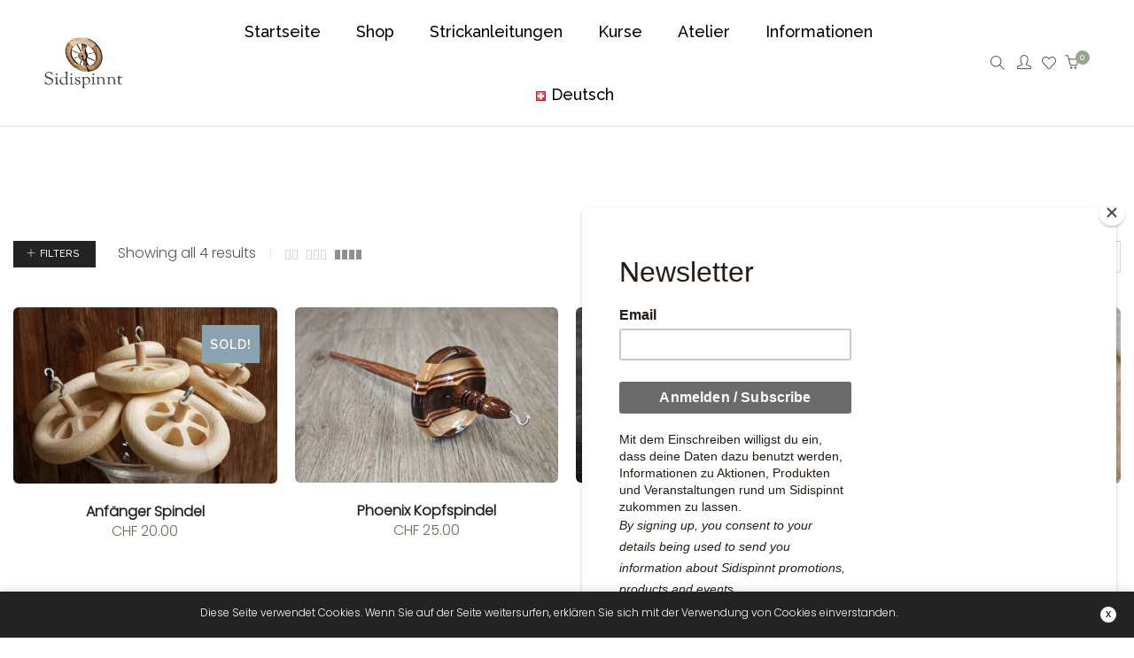

--- FILE ---
content_type: text/html; charset=UTF-8
request_url: https://sidispinnt.ch/?product_tag=kopfspindel
body_size: 25019
content:
<!DOCTYPE html>
<html lang="de-DE" class="no-js">
	<head>
		<!-- keywords -->
		<meta charset="UTF-8">
		<!-- viewport -->
		<meta name="viewport" content="width=device-width, initial-scale=1, maximum-scale=1, user-scalable=0"/>
		<!-- profile -->
		<link rel="profile" href="//gmpg.org/xfn/11">
		<title>kopfspindel &#8211; Sidispinnt</title>
<meta name='robots' content='max-image-preview:large' />
<link rel="alternate" href="https://sidispinnt.ch/?product_tag=kopfspindel" hreflang="de" />
<link rel="alternate" href="https://sidispinnt.ch/?product_tag=top-whorl-spindle&#038;lang=en" hreflang="en" />
<link rel='dns-prefetch' href='//fonts.googleapis.com' />
<link rel="alternate" type="application/rss+xml" title="Sidispinnt &raquo; Feed" href="https://sidispinnt.ch/?feed=rss2" />
<link rel="alternate" type="application/rss+xml" title="Sidispinnt &raquo; Kommentar-Feed" href="https://sidispinnt.ch/?feed=comments-rss2" />
<link rel="alternate" type="application/rss+xml" title="Sidispinnt &raquo; kopfspindel Schlagwort Feed" href="https://sidispinnt.ch/?feed=rss2&#038;product_tag=kopfspindel" />
<style id='wp-img-auto-sizes-contain-inline-css' type='text/css'>
img:is([sizes=auto i],[sizes^="auto," i]){contain-intrinsic-size:3000px 1500px}
/*# sourceURL=wp-img-auto-sizes-contain-inline-css */
</style>
<style id='wp-emoji-styles-inline-css' type='text/css'>

	img.wp-smiley, img.emoji {
		display: inline !important;
		border: none !important;
		box-shadow: none !important;
		height: 1em !important;
		width: 1em !important;
		margin: 0 0.07em !important;
		vertical-align: -0.1em !important;
		background: none !important;
		padding: 0 !important;
	}
/*# sourceURL=wp-emoji-styles-inline-css */
</style>
<link rel='stylesheet' id='contact-form-7-css' href='https://sidispinnt.ch/wp-content/plugins/contact-form-7/includes/css/styles.css?ver=6.1.4' type='text/css' media='all' />
<link rel='stylesheet' id='crafty-social-buttons-styles-css' href='https://sidispinnt.ch/wp-content/plugins/crafty-social-buttons/css/public.min.css?ver=1.5.3' type='text/css' media='all' />
<link rel='stylesheet' id='socicon-css' href='https://sidispinnt.ch/wp-content/plugins/socicon/assets/css/socicon.min.css?ver=6.9' type='text/css' media='all' />
<link rel='stylesheet' id='woocommerce-layout-css' href='https://sidispinnt.ch/wp-content/plugins/woocommerce/assets/css/woocommerce-layout.css?ver=10.4.3' type='text/css' media='all' />
<link rel='stylesheet' id='woocommerce-smallscreen-css' href='https://sidispinnt.ch/wp-content/plugins/woocommerce/assets/css/woocommerce-smallscreen.css?ver=10.4.3' type='text/css' media='only screen and (max-width: 768px)' />
<link rel='stylesheet' id='woocommerce-general-css' href='https://sidispinnt.ch/wp-content/plugins/woocommerce/assets/css/woocommerce.css?ver=10.4.3' type='text/css' media='all' />
<style id='woocommerce-inline-inline-css' type='text/css'>
.woocommerce form .form-row .required { visibility: visible; }
/*# sourceURL=woocommerce-inline-inline-css */
</style>
<link rel='stylesheet' id='hongo-google-font-css' href='//fonts.googleapis.com/css?family=Poppins%3A100%2C200%2C300%7CRaleway%3A300%2C400%2C500%2C600%2C700&#038;subset=latin-ext&#038;display=swap' type='text/css' media='all' />
<link rel='stylesheet' id='animate-css' href='https://sidispinnt.ch/wp-content/themes/hongo/assets/css/animate.min.css?ver=3.5.2' type='text/css' media='all' />
<link rel='stylesheet' id='bootstrap-css' href='https://sidispinnt.ch/wp-content/themes/hongo/assets/css/bootstrap.min.css?ver=5.2.3' type='text/css' media='all' />
<link rel='stylesheet' id='et-line-icons-css' href='https://sidispinnt.ch/wp-content/themes/hongo/assets/css/et-line-icons.css?ver=4.0' type='text/css' media='all' />
<link rel='stylesheet' id='font-awesome-css' href='https://sidispinnt.ch/wp-content/themes/hongo/assets/css/font-awesome.min.css?ver=6.7.2' type='text/css' media='all' />
<link rel='stylesheet' id='themify-icons-css' href='https://sidispinnt.ch/wp-content/themes/hongo/assets/css/themify-icons.css?ver=4.0' type='text/css' media='all' />
<link rel='stylesheet' id='simple-line-icons-css' href='https://sidispinnt.ch/wp-content/themes/hongo/assets/css/simple-line-icons.css?ver=4.0' type='text/css' media='all' />
<link rel='stylesheet' id='swiper-css' href='https://sidispinnt.ch/wp-content/themes/hongo/assets/css/swiper.min.css?ver=5.4.5' type='text/css' media='all' />
<link rel='stylesheet' id='magnific-popup-css' href='https://sidispinnt.ch/wp-content/themes/hongo/assets/css/magnific-popup.css?ver=4.0' type='text/css' media='all' />
<link rel='stylesheet' id='hongo-mCustomScrollbar-css' href='https://sidispinnt.ch/wp-content/themes/hongo/assets/css/jquery.mCustomScrollbar.css?ver=4.0' type='text/css' media='all' />
<link rel='stylesheet' id='select2-css' href='https://sidispinnt.ch/wp-content/plugins/woocommerce/assets/css/select2.css?ver=10.4.3' type='text/css' media='all' />
<link rel='stylesheet' id='js_composer_front-css' href='https://sidispinnt.ch/wp-content/plugins/js_composer/assets/css/js_composer.min.css?ver=8.0.1' type='text/css' media='all' />
<link rel='stylesheet' id='justifiedGallery-css' href='https://sidispinnt.ch/wp-content/plugins/hongo-addons/assets/css/justifiedGallery.min.css?ver=4.0.4' type='text/css' media='all' />
<link rel='stylesheet' id='hongo-hotspot-css' href='https://sidispinnt.ch/wp-content/plugins/hongo-addons/assets/css/hongo-frontend-hotspot.css?ver=6.9' type='text/css' media='all' />
<link rel='stylesheet' id='hongo-addons-section-builder-css' href='https://sidispinnt.ch/wp-content/plugins/hongo-addons/assets/css/section-builder.css?ver=2.5' type='text/css' media='all' />
<link rel='stylesheet' id='hongo-style-css' href='https://sidispinnt.ch/wp-content/themes/hongo/style.css?ver=4.0' type='text/css' media='all' />
<link rel='stylesheet' id='hongo-responsive-css' href='https://sidispinnt.ch/wp-content/themes/hongo/assets/css/responsive.css?ver=4.0' type='text/css' media='all' />
<style id='hongo-responsive-inline-css' type='text/css'>
a:hover,a:active,.base-color,.icon-base-color,.btn-base-color,.btn-base-link,.sidebar ul li a.button:hover,.btn-base:hover,.btn-base:hover:focus,.btn-base-link:hover,.btn-base-link:focus,.btn-base-link.btn-border,.btn-border.btn-base-link i,.btn-base-link.btn-border:hover,.btn-base-link.btn-border:focus,.btn-base-link.btn-border:hover span,.btn-base-link.btn-border:hover i,.btn-transparent-base,.btn-transparent-base:focus,.base-color a,#yith-quick-view-close:hover,.scroll-top-arrow:hover,.scroll-top-arrow:focus:hover,a.active .hongo-cb:after,li.active .hongo-cb:after,.page-title-style-5 .hongo-single-post-meta ul li a:hover,.breadcrumb-navigation-wrap ul.breadcrumb-wrap li a:hover,.product-slider-style-1 .shop-product-title-price-wrap .hongo-product-title a:hover,.hongo-text-slider1 .text-slide-title,.hongo-text-slider2 .text-slide-number .text-slide-subtitle,.woocommerce.widget_products ul.product_list_widget li a .product-title:hover,.woocommerce.widget_products ul.product_list_widget li .button:hover,.woocommerce.widget_products ul.product_list_widget li .button:hover i,.hongo_widget_products_carousel .woocommerce ul.products li.product .button:hover i,.hongo-product-lists-widget-wrap .product_list_widget .hongo-widget-item a .product-title:hover,.hongo-shop-banner-14 .shop-banner-sub-title,.hongo-product-featurebox-1 .hongo-featurebox-wrapper a:hover,.hongo-product-featurebox-1 a:hover .hongo-featurebox-text,.hongo-product-featurebox-2 .hongo-featurebox-wrapper a:hover,.hongo-product-featurebox-2 a:hover .hongo-featurebox-text,.hongo-product-featurebox-3 .sub-title a:hover,.hongo-product-featurebox-3 .title a:hover,.hongo-product-featurebox-4 .hongo-featurebox-text a:hover,.hongo-product-featurebox-4 a:hover .hongo-featurebox-text,.category-style-5 .category-wrap .hongo-category-title a:hover,.category-style-6 .hongo-category-title a:hover,.category-style-7 .category-wrap .hongo-category-title a:hover,.woocommerce ul.products li.product a:hover .woocommerce-loop-category__title,.woocommerce ul.products li.product a:hover .woocommerce-loop-product__title,.woocommerce ul.products li.product a:hover h3,.woocommerce ul.products.hongo-shop-default li.product .product-buttons-wrap a:hover,.compare-popup-heading .actions a:hover,.compare-popup-main-content .content-right .hongo-compare-product-remove-wrap .hongo-compare-product-remove:hover,.compare-popup-main-content .content-right .compare-lists-wrap > li > ul > li h2 a:hover,.woocommerce ul.products.hongo-shop-list.hongo-product-grid-view li.product .product-content-wrap .product-buttons-wrap a:hover,.product_meta span a:hover,.sku_wrapper a:hover,.sticky-add-to-cart-wrapper .product-title a:hover,.sidebar ul.product_list_widget li a:hover,.sidebar ul.product_list_widget li a:hover .product-title,.hongo-sidebar-style-2.sidebar .latest-post.hongo-latest-blog-widget li .hongo-latest-blog-widget a:hover,.sidebar .wishlist_list .undo a:hover,.sidebar .hongo-widget-brand-list ul li .hongo-brand-slider-wrap .hongo-brand-name a:hover,.hongo-blog-styles .entry-title:hover,.hongo-blog-styles .blog-date-author a:hover,.hongo-post-details-meta-wrap ul li a:hover,.hongo-post-detail-icon .hongo-blog-detail-like li a i,.hongo-post-detail-icon .hongo-blog-detail-like li a:hover,.hongo-author-box-wrap .hongo-author-title a:hover,.blog-comment li .comment-text-box .comment-title-edit-link a:hover,.blog-comment li .comment-text-box .comments-date a:hover,.accordion-style-1 .panel-heading.active-accordion .panel-title > span.pull-right,.counter-style2:hover i,.team-slider-style-1 .swiper-slide figcaption .team-title a:hover,.icon-text-style-4 .hongo-featurebox-text a:hover,.icon-text-style-5 .hongo-featurebox-text a:hover,.icon-text-style-6 .hongo-featurebox-text a:hover,.icon-text-style-7 .hongo-featurebox-text a:hover,.custom-icon-text-style-1 .hongo-featurebox-text a:hover,.fancy-text-box-style-1 .hongo-featurebox-text a:hover,.fancy-text-box-style-2 .hongo-featurebox-text a:hover,.fancy-text-box-style-6 .hongo-featurebox-text a:hover,.text-box-style-1:hover .hongo-featurebox-img,.text-box-style-1:hover .hongo-featurebox-img a,.text-box-style-3 .hongo-featurebox-img a,.text-box-style-4 .hongo-textbox-content-hover .hongo-textbox-title a:hover,.process-step-style-1 .hongo-process-title a:hover,.process-step-style-2 .hongo-featurebox-img i,.process-step-style-2 .hongo-process-title a:hover,.process-step-style-3 .hongo-process-title a:hover,.special-content-block-2 .offer,.woocommerce-account .woocommerce .woocommerce-MyAccount-navigation ul li.is-active a,.woocommerce a.remove:hover,header .cbp-spmenu .woocommerce.widget_shopping_cart ul.cart_list li a:hover,.hongo-hotspot-wrapper .hongo_addons_hotspot .product-title a:hover,.hongo-hotspot-wrapper .hongo_addons_hotspot .product-title a:active,.hongo-myaccount-navigation-links li a:hover i,.woocommerce div.product .product_title a:hover,.custom-widget .current-menu-item a{color:#96a68c;}@media (max-width:991px){header .widget_nav_menu .active .wp-nav-menu-responsive-button,header .widget_nav_menu > div:nth-child(2n) .widget.active > a{color:#96a68c;}}.base-bg-color,.btn-base-bg-color,.btn-base,.btn-base:focus,.btn-transparent-base:hover,.btn-transparent-base:hover:focus,.social-icon-style-11 a:hover,.hongo-content-newsletter-4 .btn,.hongo-content-newsletter-4 .btn-default:active:focus,.hongo-content-newsletter-4 .btn-default:active:hover,.hongo-content-newsletter-4 .btn-default:focus,.down-section a:hover,.category-style-3 .category-wrap .hongo-overlay,.category-style-4 .category-wrap .hongo-overlay,.progess-bar-style2 .skillbar-bar,.team-slider-style-1 .swiper-slide .hongo-overlay,.fancy-text-box-style-4:before,.fancy-text-box-style-5:before,.image-carousel-style-1 ul li .hongo-overlay,.team-style-1 .hongo-overlay,.team-style-2 .hongo-overlay,.text-box-style-2:before,.text-box-style-4 .hongo-textbox-content-hover span,.rotate-box-style-1 .hongo-rotatebox-content-hover,.rotate-box-style-3 .hongo-rotatebox-content-hover,.process-step-style-1:hover .number,.info-banner-style-5 .info-banner-highlight,header .woocommerce.widget_shopping_cart .woocommerce-mini-cart__buttons .checkout:hover,.edit-hongo-section,.process-step-style-3:hover .number,.woocommerce ul.products.hongo-shop-clean li.product .product-buttons-wrap a,.hongo-hotspot-wrapper .hongo_addons_hotspot:not(.hongoHotspotImageMarker):before,.hongo-hotspot-wrapper .hongo_addons_hotspot:after,.buy-theme:hover,.all-demo:hover,.newsletter-style-5.textwidget .btn,.menu-new a:after,header .woocommerce.widget_shopping_cart .hongo-mini-cart-slide-sidebar .woocommerce-mini-cart__buttons .checkout:hover,.hongo-content-newsletter-6 .btn,.hongo-content-newsletter-6 .btn:active:focus,.hongo-content-newsletter-6 .btn:focus,.hongo-content-newsletter-6 .btn-default:active:hover{background-color:#96a68c;}.customize-partial-edit-shortcut button,.widget .customize-partial-edit-shortcut button{background-color:#96a68c !important;}.customize-partial-edit-shortcut button:hover{background-color:#232323 !important}.btn-base-border-color,.base-border-color,.btn-base-link,.sidebar ul li a.button:hover,.btn-base,.btn-base:focus,.btn-base:hover,.btn-base:hover:focus,.btn-base-link:hover,.btn-base-link:focus,.btn-transparent-base,.btn-transparent-base:focus,.btn-transparent-base:hover,.btn-transparent-base:hover:focus,.social-icon-style-11 a:hover,.down-section a:hover,.woocommerce.widget_products ul.product_list_widget li .button:hover,.hongo-post-detail-icon .hongo-blog-detail-like li a:hover,.accordion-style-1 .panel-body,.panel-group.accordion-style-1  .panel-heading+.panel-collapse>.panel-body,.counter-style1:hover,.progess-bar-style2 .skillbar,.text-box-style-4 span,.process-step-style-1 .number,blockquote,.special-content-block-2 .offer,header .woocommerce.widget_shopping_cart .woocommerce-mini-cart__buttons .checkout:hover,.edit-hongo-section,.newsletter-style-5.textwidget .btn,header .woocommerce.widget_shopping_cart .hongo-mini-cart-slide-sidebar .woocommerce-mini-cart__buttons .checkout:hover,.hongo-content-newsletter-6 .btn,.hongo-content-newsletter-6 .btn:active:focus,.hongo-content-newsletter-6 .btn:focus,.hongo-content-newsletter-6 .btn-default:active:hover{border-color:#96a68c;}.customize-partial-edit-shortcut button,.widget .customize-partial-edit-shortcut button{border-color:#96a68c !important;}.customize-partial-edit-shortcut button:hover{border-color:#232323 !important}.process-step-style-3:hover .number:after{border-top-color:#96a68c;}@media screen and (min-width:992px) and (max-width:1199px){header .hongo-ipad-icon .nav>li{text-align:right;padding-right:18px;}header .hongo-ipad-icon .nav>li > a{padding:25px 0 25px 18px;display:inline-block}header .hongo-ipad-icon .nav>li:last-child>a{padding-right:0;}header .hongo-ipad-icon .nav>li:first-child>a{padding-left:0;}header .hongo-ipad-icon .nav>li i.dropdown-toggle{display:inline;position:absolute;top:50%;margin-top:-13px;float:right;padding:7px 10px;z-index:1;}header .hongo-ipad-icon .nav>li.simple-dropdown i.dropdown-toggle{margin-left:0;right:-12px;}}@media (min-width:992px){header .widget_nav_menu > div:nth-child(2n){display:block !important;}header .widget_nav_menu > div:nth-child(2n){display:block !important;}.hongo-shop-dropdown-menu .navbar-nav > li > a,.hongo-shop-dropdown-menu .navbar-nav > li:first-child > a,.hongo-shop-dropdown-menu .navbar-nav > li:last-child > a{padding:17px 20px;}header .with-categories-navigation-menu .woocommerce.widget_shopping_cart .hongo-cart-top-counter{line-height:59px;}header .with-categories-navigation-menu .widget_hongo_search_widget,header .with-categories-navigation-menu .widget_hongo_account_menu_widget,header .with-categories-navigation-menu .widget_shopping_cart,header .with-categories-navigation-menu .widget_hongo_wishlist_link_widget{line-height:59px;min-height:59px;}header .with-categories-navigation-menu .woocommerce.widget_shopping_cart .hongo-top-cart-wrapper .hongo-mini-cart-counter{top:13px;}.simple-menu-open .simple-menu{overflow:visible !important;}}@media (max-width:991px){header .with-categories-navigation-menu .woocommerce.widget_shopping_cart .hongo-cart-top-counter{line-height:70px;}header .with-categories-navigation-menu .widget_hongo_search_widget,header .with-categories-navigation-menu .widget_hongo_account_menu_widget,header .with-categories-navigation-menu .widget_shopping_cart,header .with-categories-navigation-menu .widget_hongo_wishlist_link_widget{line-height:69px;min-height:69px;}header .with-categories-navigation-menu .woocommerce.widget_shopping_cart .hongo-top-cart-wrapper .hongo-mini-cart-counter{top:20px;}.navbar-toggle{background-color:transparent !important;border:none;border-radius:0;padding:0;font-size:18px;position:relative;top:-8px;right:0;display:inline-block !important;margin:0;float:none !important;vertical-align:middle;}.navbar-toggle .icon-bar{background-color:#232323;display:table}.sr-only{border:0;clip:rect(0,0,0,0);height:auto;line-height:16px;padding:0 0 0 5px;overflow:visible;margin:0;width:auto;float:right;clear:none;display:table;position:relative;font-size:12px;color:#232323;text-transform:uppercase;left:0;top:-2px;font-weight:500;letter-spacing:.5px;cursor:pointer;}.navbar-toggle.toggle-mobile .icon-bar+.icon-bar{margin-top:0;}.navbar-toggle.toggle-mobile span{position:absolute;margin:0;display:block;height:2px;width:16px;background-color:#232323;border-radius:0;opacity:1;margin:0 0 3px 0;-webkit-transform:rotate(0deg);-moz-transform:rotate(0deg);-o-transform:rotate(0deg);transform:rotate(0deg);-webkit-transition:.25s ease-in-out;-moz-transition:.25s ease-in-out;-o-transition:.25s ease-in-out;transition:.25s ease-in-out;}.navbar-toggle.toggle-mobile{width:16px;height:14px;top:-1px}.navbar-toggle.toggle-mobile span:last-child{margin-bottom:0;}.navbar-toggle.toggle-mobile span:nth-child(1){top:0px;}.navbar-toggle.toggle-mobile span:nth-child(2),.navbar-toggle.toggle-mobile span:nth-child(3){top:5px;}.navbar-toggle.toggle-mobile span:nth-child(4){top:10px;}.navbar-toggle.toggle-mobile span:nth-child(2){opacity:0;}.navbar-toggle.toggle-mobile.active span:nth-child(2){opacity:1;}.navbar-toggle.toggle-mobile.active span:nth-child(1){top:8px;width:0;left:0;right:0;opacity:0;}.navbar-toggle.toggle-mobile.active span:nth-child(2){-webkit-transform:rotate(45deg);-moz-transform:rotate(45deg);-o-transform:rotate(45deg);-ms-transform:rotate(45deg);transform:rotate(45deg);}.navbar-toggle.toggle-mobile.active span:nth-child(3){-webkit-transform:rotate(-45deg);-moz-transform:rotate(-45deg);-o-transform:rotate(-45deg);-ms-transform:rotate(-45deg);transform:rotate(-45deg);}.navbar-toggle.toggle-mobile.active span:nth-child(4){top:8px;width:0;left:0;right:0;opacity:0;}.navbar-collapse.collapse{display:none !important;height:auto!important;width:100%;margin:0;position:absolute;top:100%;}.navbar-collapse.collapse.in{display:block !important;overflow-y:hidden !important;}.navbar-collapse{max-height:400px;overflow-y:hidden !important;left:0;padding:0;position:absolute;top:100%;width:100%;border-top:0;}header .nav{float:none !important;padding-left:0;padding-right:0;margin:0px 0;width:100%;text-align:left;background-color:rgba(23,23,23,1) !important;}header .nav > li{position:relative;display:block;margin:0;border-bottom:1px solid rgba(255,255,255,0.06);}header .nav > li ul.menu{margin:5px 0;float:left;width:100%;}header .nav > li ul.menu > li:last-child > a{border-bottom:0;}header .nav > li > a > i{top:4px;min-width:12px;}header .nav > li > a,header .nav > li:first-child > a,header .nav > li:last-child > a,header .with-categories-navigation-menu .nav > li > a{display:block;width:100%;border-bottom:0 solid #e0e0e0;padding:14px 15px 15px;}header .nav > li > a,header .nav > li:hover > a,header .nav > li > a:hover{color:#fff;}header .nav > li > a.active,header .nav > li.active > a,header .nav > li.current-menu-ancestor > a,header .nav > li.current-menu-item > a,header .nav > li.current-menu-item > a{color:rgba(255,255,255,0.6);}header .nav > li:first-child > a{border-top:none;}header .nav > li i.dropdown-toggle{position:absolute;right:0;top:0;color:#fff;font-size:16px;cursor:pointer;display:block;padding:16px 14px 16px;}header .hongo-ipad-icon .nav > li i.dropdown-toggle{color:#fff;}header .nav > li.open i.dropdown-toggle:before{content:"\f106";}header .nav > li > a .menu-hover-line:after{display:none;}header .nav > li ul.menu li,header .nav>li ul.menu li.menu-title{margin:0;padding:0 15px;}header .nav > li ul.menu li a{line-height:22px;padding:7px 0 8px;margin-bottom:0;border-bottom:1px solid rgba(255,255,255,0.06);}header .nav .mega-menu-main-wrapper,.simple-dropdown .simple-menu,ul.sub-menu{position:static !important;height:0 !important;width:100% !important;left:inherit !important;right:inherit !important;padding:0 !important;}ul.sub-menu{opacity:1 !important;visibility:visible !important;}.mega-menu-main-wrapper section{padding:0 !important;left:0 !important;margin:0 !important;width:100% !important;}header .container{width:100%;}.mega-menu-main-wrapper{opacity:1 !important;visibility:visible !important;}header .header-main-wrapper > div > section.hongo-stretch-content-fluid{padding:0;}header .mini-header-main-wrapper > div > section.hongo-stretch-content-fluid{padding:0;}header .top-header-main-wrapper > div > section.hongo-stretch-content-fluid{padding:0;}.hongo-shop-dropdown-menu .nav > li i.dropdown-toggle{display:none}.hongo-shop-dropdown-menu .nav{background-color:transparent !important}.hongo-navigation-main-wrapper .hongo-tab.panel{max-height:400px;overflow-y:auto !important;width:100%;}.mega-menu-main-wrapper .container{padding:0;}.simple-dropdown .simple-menu ul.sub-menu{padding:0 15px !important;}.simple-dropdown ul.sub-menu > li > ul.sub-menu{top:0;left:0}.simple-dropdown ul.sub-menu>li>a{color:#fff;font-size:13px;}.simple-dropdown ul.sub-menu>li ul.sub-menu{margin-bottom:10px;}.simple-dropdown ul.sub-menu>li ul.sub-menu>li:last-child a{border-bottom:0}.simple-dropdown ul.sub-menu>li>ul.sub-menu{padding-left:0 !important;padding-right:0 !important;}.simple-dropdown ul.sub-menu>li>ul.sub-menu>li>a{color:#8d8d8d;font-size:12px;padding:10px 0 11px 0;}.simple-dropdown ul.sub-menu>li>ul.sub-menu>li.active > a,.simple-dropdown ul.sub-menu>li>ul.sub-menu>li.current-menu-item > a,.simple-dropdown ul.sub-menu>li>ul.sub-menu>li.current-menu-ancestor > a{color:#fff;}.simple-dropdown ul.sub-menu li a{padding:12px 0;border-bottom:1px solid rgba(255,255,255,0.06);}.simple-dropdown ul.sub-menu li > a i.ti-angle-right{display:none;}.simple-dropdown.open .simple-menu,header .nav > li.open > .mega-menu-main-wrapper,ul.sub-menu{height:auto !important;opacity:1;visibility:visible;overflow:visible;}.simple-dropdown ul.sub-menu li:last-child > ul > li:last-child > a{border-bottom:0;}header .header-main-wrapper .woocommerce.widget_shopping_cart .hongo-cart-top-counter{top:2px;}.header-default-wrapper .simple-dropdown ul.sub-menu li.menu-item > ul{display:block;}header .nav>li ul.menu li .left-icon,header .nav>li .simple-menu ul li .left-icon{top:-1px;position:relative;}.hongo-left-menu-wrapper .hongo-left-menu li.menu-item>a{padding:12px 0 13px;}.hongo-left-menu-wrapper .hongo-left-menu li.menu-item>span{line-height:43px;}.hongo-left-menu-wrapper .hongo-left-menu li.menu-item ul li a{padding:6px 0 6px 10px;}.menu-content-inner-wrap ul .menu-item .dropdown-menu .menu-item .dropdown-menu .menu-item a{padding:4px 15px;}.hongo-main-wrap{padding-left:0;}.hongo-main-wrap header{left:-290px;transition:all 0.2s ease-in-out;-moz-transition:all 0.2s ease-in-out;-webkit-transition:all 0.2s ease-in-out;-ms-transition:all 0.2s ease-in-out;-o-transition:all 0.2s ease-in-out;}.hongo-main-wrap header.left-mobile-menu-open{left:0;transition:all 0.2s ease-in-out;-moz-transition:all 0.2s ease-in-out;-webkit-transition:all 0.2s ease-in-out;-ms-transition:all 0.2s ease-in-out;-o-transition:all 0.2s ease-in-out;}.hongo-main-wrap header .header-logo-wrapper{position:fixed;left:0;top:0;width:100%;z-index:1;text-align:left;background-color:#fff;padding:20px 15px;}.hongo-left-menu-wrap .navbar-toggle{position:fixed;right:16px;top:25px;z-index:9;margin:0;}.hongo-left-menu-wrap .navbar-toggle.sr-only{right:40px;top:27px;z-index:9;cursor:pointer;margin:0;width:-webkit-fit-content;width:-moz-fit-content;width:fit-content;height:auto;clip:inherit;padding:0;text-align:right;left:inherit;}.hongo-left-menu-wrap .toggle-mobile ~ .navbar-toggle.sr-only {top:24px;}.header-left-wrapper .hongo-left-menu-wrapper{margin-top:10px;margin-bottom:50px;}.hongo-left-menu-wrapper .hongo-left-menu li.menu-item{z-index:0}.nav.hongo-left-menu{background-color:transparent !important;}.header-left-wrapper > .container{width:290px;padding:65px 20px 50px 20px !important;}.header-left-wrapper .widget_hongo_search_widget a,.header-left-wrapper .hongo-cart-top-counter i,header .header-left-wrapper .widget a,header .header-left-wrapper .widget_hongo_wishlist_link_widget a{font-size:15px;}header .header-left-wrapper .widget{margin-left:8px;margin-right:8px;}.hongo-left-menu-wrapper .hongo-left-menu li.menu-item a,.hongo-left-menu-wrapper .hongo-left-menu li.menu-item i{color:#232323;}.hongo-left-menu-wrapper .hongo-left-menu li.menu-item a:hover{color:#000;}.hongo-left-menu-wrapper .hongo-left-menu li.menu-item.dropdown > a{width:auto;}.hongo-navigation-main-wrapper{width:auto;}.hongo-navigation-main-wrapper .hongo-woocommerce-tabs-wrapper ul.navigation-tab{display:block;}.hongo-navigation-main-wrapper .hongo-woocommerce-tabs-wrapper{width:100%;left:0;position:absolute;top:100%;max-height:460px;}.hongo-navigation-main-wrapper .hongo-woocommerce-tabs-wrapper ul.navigation-tab{list-style:none;margin:0;padding:0;text-align:center;}.hongo-navigation-main-wrapper .hongo-woocommerce-tabs-wrapper ul.navigation-tab li{display:inline-block;width:50%;}.hongo-navigation-main-wrapper .hongo-woocommerce-tabs-wrapper ul.navigation-tab li > a{background-color:#000;width:100%;padding:20px 10px;display:block;color:#fff;font-size:13px;text-transform:uppercase;}.hongo-navigation-main-wrapper .hongo-woocommerce-tabs-wrapper ul.navigation-tab li > a:hover,.hongo-navigation-main-wrapper .hongo-woocommerce-tabs-wrapper ul.navigation-tab li.active > a{background-color:rgba(23,23,23,1);}.hongo-navigation-main-wrapper .hongo-shop-dropdown-menu,.hongo-navigation-main-wrapper .hongo-shop-dropdown-menu.hongo-tab.panel{width:100%;margin:0;}.hongo-navigation-main-wrapper .hongo-tab.panel{padding:0;margin:0;display:none;}.hongo-navigation-main-wrapper .hongo-tab.panel.active{display:block;}.hongo-navigation-main-wrapper .hongo-tab .shop-dropdown-toggle{display:none;}.hongo-navigation-main-wrapper .hongo-tab .hongo-shop-dropdown-button-menu{top:0;height:auto !important;overflow:visible;position:inherit;background-color:rgba(23,23,23,1);border:0 solid #e5e5e5;margin:0;padding:0;min-height:1px;transform:rotateX(0deg);-webkit-transform:rotateX(0deg);-moz-transform:rotateX(0deg);-ms-transform:rotateX(0deg);-o-transform:rotateX(0deg);}.header-common-wrapper .hongo-shop-dropdown-menu .navbar-nav > li{border-bottom:1px solid rgba(255,255,255,0.06);}.header-common-wrapper .hongo-shop-dropdown-menu .hongo-shop-dropdown-button-menu > ul > li > a,.hongo-shop-dropdown-menu .hongo-shop-dropdown-button-menu > ul > li > a:hover,.hongo-shop-dropdown-menu .hongo-shop-dropdown-button-menu > ul > li.on > a{color:#fff;}.hongo-shop-dropdown-menu li.menu-item .shop-mega-menu-wrapper,.hongo-shop-dropdown-menu .navbar-nav > li > a:after,.hongo-shop-dropdown-menu .simple-dropdown .sub-menu{display:none !important;}.header-common-wrapper .hongo-shop-dropdown-menu .hongo-shop-dropdown-button-menu > ul > li > a:hover,.header-common-wrapper .hongo-shop-dropdown-menu .hongo-shop-dropdown-button-menu > ul > li.on > a{background-color:rgba(23,23,23,1) !important;color:#fff;}.header-sticky .hongo-navigation-main-wrapper .hongo-shop-dropdown-menu.hongo-tab.panel{position:relative;width:100%;margin:0;}.header-sticky .hongo-shop-dropdown-menu .hongo-shop-dropdown-button-menu{width:100%;left:0;}header .nav > li > a > img.menu-link-icon,.hongo-shop-dropdown-menu .menu-item.menu-title img.menu-link-icon,.hongo-shop-dropdown-menu .menu-item img.menu-link-icon{-webkit-filter:brightness(200%);filter:brightness(200%);}.header-main-wrapper .nav > li ul.menu li.menu-title,header .nav>li .wpb_wrapper ul.menu:first-child li.menu-title{padding:7px 0 8px;margin:0 15px;width:calc(100% - 30px);border-bottom:1px solid rgba(255,255,255,0.06);}.header-main-wrapper .nav > li ul.menu li.menu-title a,header .nav > li .wpb_wrapper ul.menu:first-child li.menu-title a{line-height:22px;padding:0;margin:0;border-bottom:0 solid rgba(255,255,255,0.06);}.edit-hongo-section{display:none}.mega-menu-main-wrapper .widget .widget-title{line-height:22px;padding:5px 0 6px;margin:0 15px 0;}.widget_product_categories_thumbnail ul,.mega-menu-main-wrapper .woocommerce.widget_products ul.product_list_widget{margin-top:0;}.widget_product_categories_thumbnail ul li{margin:0 15px 0;width:auto;float:none;}.widget_product_categories_thumbnail ul li a{line-height:22px;padding:5px 0 6px;margin-bottom:0;font-size:12px;text-align:left;color:#8d8d8d;font-weight:400;display:block;position:relative;left:0;}.mega-menu-main-wrapper .widget{margin:10px 0;float:left;width:100%;}.mega-menu-main-wrapper .woocommerce.widget_products ul.product_list_widget li,.mega-menu-main-wrapper .woocommerce.widget_products ul.product_list_widget li:last-child{margin:0 15px 10px !important;width:auto;float:none;}.mini-header-main-wrapper .widget_hongo_account_menu_widget .hongo-top-account-menu a > i,header .mini-header-main-wrapper a.wishlist-link > i,.mini-header-main-wrapper .widget div > a > i{top:-2px;}.header-default-wrapper.navbar-default .accordion-menu{position:inherit;}.header-default-wrapper.navbar-default .navbar-nav>li{width:100%;}.header-default-wrapper.navbar-default .navbar-nav>li>a{color:#fff;}.header-default-wrapper.navbar-default .navbar-nav>li>ul>li>a,.header-default-wrapper.navbar-default .simple-dropdown ul.sub-menu>li>ul.sub-menu>li>a,.header-default-wrapper.navbar-default .navbar-nav>li>a:hover,.header-default-wrapper.navbar-default .navbar-nav>li:hover>a,.header-default-wrapper.navbar-default .navbar-nav>li>a.active,.header-default-wrapper.navbar-default .navbar-nav>li.urrent-menu-ancestor>a,.header-default-wrapper.navbar-default .navbar-nav>li.current_page_ancestor>a{color:#fff;}.header-default-wrapper.navbar-default .navbar-nav>li>ul>li:last-child a{border:0;}.header-default-wrapper.navbar-default .simple-dropdown ul.sub-menu{display:block;padding:0 15px !important;}.header-default-wrapper.navbar-default .navbar-collapse.collapse.in{overflow-y:auto !important;}.header-default-wrapper.navbar-default .simple-dropdown ul.sub-menu li.menu-item-has-children:before{display:none;}header .widget_nav_menu{position:relative;}header .widget_nav_menu .wp-nav-menu-responsive-button{display:block !important;position:relative;border-left:1px solid #cbc9c7;min-height:37px !important;line-height:37px !important;padding:2px 14px 0;font-size:11px;text-transform:uppercase;font-weight:500;color:#232323;}header .widget_nav_menu .wp-nav-menu-responsive-button:hover{color:#000;}header .widget_nav_menu .active .wp-nav-menu-responsive-button{background-color:#fff;color:#f57250;}header .widget_nav_menu .wp-nav-menu-responsive-button:after{content:"\e604";font-family:'simple-line-icons';margin-left:5px;border:0;font-weight:900;font-size:9px;}header .widget_nav_menu.active .wp-nav-menu-responsive-button:after{content:"\e607";}header .widget_nav_menu>div:nth-child(2n){display:none;width:160px;background-color:rgba(28,28,28,1);padding:0;margin:0;border-top:0;position:absolute;right:0;left:inherit;top:100%;}header .widget_nav_menu>div:nth-child(2n) .menu{padding:0;text-align:left;}header .widget_nav_menu>div:nth-child(2n) .menu li{padding:0;border-bottom:1px solid rgba(0,0,0,0.1);width:100%;float:left;margin:0;}header .widget_nav_menu>div:nth-child(2n) .menu li:last-child>a{border-bottom:0;}header .widget_nav_menu>div:nth-child(2n) .menu li a{color:#8d8d8d;padding:8px 10px;line-height:normal;display:block;border-bottom:1px solid rgba(255,255,255,0.1);position:relative;font-size:11px;text-transform:uppercase;font-weight:400;outline:none;}header .widget_nav_menu>div:nth-child(2n) .menu li:after{display:none;}header .widget_nav_menu>div:nth-child(2n) .widget.active>a{background-color:#fff;color:#f57250;}}body,.main-font,.hongo-timer-style-3.counter-event .counter-box .number:before{font-family:'Poppins',sans-serif;}rs-slides .main-font{font-family:'Poppins',sans-serif !important;}.alt-font,.button,.btn,.woocommerce-store-notice__dismiss-link:before,.product-slider-style-1 .pagination-number,.woocommerce-cart .cross-sells > h2,.woocommerce table.shop_table_responsive tr td::before,.woocommerce-page table.shop_table_responsive tr td::before{font-family:'Raleway',sans-serif;}rs-slides .alt-font{font-family:'Raleway',sans-serif !important;}body{font-size:16px;}body{color:#565656;}.entry-content,.entry-content p{font-size:16px;}a{color:#96a68c;}a:hover{color:#dcaf90;}.blog-post.blog-post-style-related:hover .blog-post-images img{opacity:0.5;}.blog-post.blog-post-style-default:hover .blog-post-images img,.blog-clean .blog-grid .blog-post-style-default:hover .blog-img img{opacity:0.5;}h5{font-size:18px;}h5{color:#ffffff;}header .woocommerce.widget_shopping_cart .hongo-mini-cart-content-wrap,.hongo-mini-cart-slide-sidebar{background-color:rgba(86,86,86,0.9);}header .woocommerce.widget_shopping_cart ul.cart_list li a,header .woocommerce.widget_shopping_cart .hongo-mini-cart-slide-sidebar ul.cart_list li a{font-size:14px;}header .woocommerce.widget_shopping_cart ul.cart_list li .quantity,header .woocommerce.widget_shopping_cart .hongo-mini-cart-slide-sidebar ul.cart_list li .quantity{font-size:13px;}header .woocommerce.widget_shopping_cart ul.cart_list li .quantity,header .woocommerce.widget_shopping_cart .hongo-mini-cart-slide-sidebar ul.cart_list li .quantity{color:#e0e5d9;}header .woocommerce.widget_shopping_cart .total strong,header .woocommerce.widget_shopping_cart .hongo-mini-cart-slide-sidebar .total strong{font-size:14px;}header .woocommerce.widget_shopping_cart .total strong,header .woocommerce.widget_shopping_cart .hongo-mini-cart-slide-sidebar .total strong{text-transform:capitalize;}header .woocommerce.widget_shopping_cart .total strong,header .woocommerce.widget_shopping_cart .hongo-mini-cart-slide-sidebar .total strong{color:#ffffff;}header .woocommerce.widget_shopping_cart .total,header .woocommerce.widget_shopping_cart .hongo-mini-cart-slide-sidebar .total{font-size:14px}header .woocommerce.widget_shopping_cart .total,header .woocommerce.widget_shopping_cart .hongo-mini-cart-slide-sidebar .total{color:#ffffff}header .woocommerce.widget_shopping_cart .woocommerce-mini-cart__buttons .button{text-transform:capitalize}header .woocommerce.widget_shopping_cart .woocommerce-mini-cart__buttons .button:not( .checkout ){color:#ffffff}header .woocommerce.widget_shopping_cart .woocommerce-mini-cart__buttons .button:not( .checkout ):hover{color:#000000}header .woocommerce.widget_shopping_cart .woocommerce-mini-cart__buttons .button:not( .checkout ):hover{background-color:#ffffff}header .woocommerce.widget_shopping_cart .woocommerce-mini-cart__buttons .button:not( .checkout ){border-color:#ffffff}.woocommerce ul.hongo-product-list-common-wrap li.product .onsale,.woocommerce ul.hongo-product-list-common-wrap li.product .new,.woocommerce ul.hongo-product-list-common-wrap li.product .soldout{font-size:14px}.woocommerce ul.hongo-product-list-common-wrap li.product .onsale,.woocommerce ul.hongo-product-list-common-wrap li.product .new,.woocommerce ul.hongo-product-list-common-wrap li.product .soldout{line-height:40px}.woocommerce ul.hongo-product-list-common-wrap li.product .onsale,.woocommerce ul.hongo-product-list-common-wrap li.product .new,.woocommerce ul.hongo-product-list-common-wrap li.product .soldout{letter-spacing:1px}.woocommerce ul.hongo-product-list-common-wrap li.product .onsale,.woocommerce ul.hongo-product-list-common-wrap li.product .new,.woocommerce ul.hongo-product-list-common-wrap li.product .soldout{font-weight:600}.woocommerce ul.hongo-product-list-common-wrap li.product .onsale,.woocommerce ul.hongo-product-list-common-wrap li.product .new,.woocommerce ul.hongo-product-list-common-wrap li.product .soldout{text-transform:uppercase}.woocommerce ul.hongo-product-list-common-wrap li.product .onsale{background-color:#dcaf90}.woocommerce ul.hongo-product-list-common-wrap li.product .new{background-color:#96a68c;}.woocommerce ul.hongo-product-list-common-wrap li.product .soldout{background-color:#89a3b0;}.woocommerce ul.hongo-product-list-common-wrap li.product .price,.woocommerce ul.hongo-product-list-common-wrap.hongo-shop-clean li.product .price,.woocommerce .container ul.products.hongo-shop-clean.hongo-shop-col-3 li.product .price,.woocommerce ul.products.hongo-shop-clean li.product .price .woocommerce-Price-currencySymbol,.woocommerce ul.products.hongo-shop-clean li.product .price .woocommerce-Price-currencySymbol .woocommerce ul.hongo-product-list-common-wrap li.product .price ins,.woocommerce ul.hongo-product-list-common-wrap.hongo-shop-metro li.product .price{font-size:16px}.woocommerce ul.hongo-product-list-common-wrap li.product .price,.woocommerce ul.hongo-product-list-common-wrap.hongo-shop-clean li.product .price,.woocommerce ul.hongo-product-list-common-wrap li.product .price ins,.woocommerce ul.products.hongo-shop-clean li.product:hover .price{color:#637359}.woocommerce ul.hongo-product-list-common-wrap li.product .price del{color:#637359}.single-product .hongo-single-product-image-wrap .sale-new-wrap span.onsale,.single-product .hongo-single-product-image-wrap .sale-new-wrap span.new,.single-product .hongo-single-product-image-wrap .sale-new-wrap span.soldout{font-size:14px;}.single-product .hongo-single-product-image-wrap .sale-new-wrap span.onsale,.single-product .hongo-single-product-image-wrap .sale-new-wrap span.new,.single-product .hongo-single-product-image-wrap .sale-new-wrap span.soldout{line-height:40px;}.single-product .hongo-single-product-image-wrap .sale-new-wrap span.onsale,.single-product .hongo-single-product-image-wrap .sale-new-wrap span.new,.single-product .hongo-single-product-image-wrap .sale-new-wrap span.soldout{letter-spacing:1px;}.single-product .hongo-single-product-image-wrap .sale-new-wrap span.onsale,.single-product .hongo-single-product-image-wrap .sale-new-wrap span.new,.single-product .hongo-single-product-image-wrap .sale-new-wrap span.soldout{font-weight:600;}.single-product .hongo-single-product-image-wrap .sale-new-wrap span.onsale{color:#ffffff;}.single-product .hongo-single-product-image-wrap .sale-new-wrap span.onsale{background-color:#dcaf90;}.single-product .hongo-single-product-image-wrap .sale-new-wrap span.new{color:#ffffff;}.single-product .hongo-single-product-image-wrap .sale-new-wrap span.new{background-color:#96a68c;}.single-product .hongo-single-product-image-wrap .sale-new-wrap span.soldout{color:#ffffff;}.single-product .hongo-single-product-image-wrap .sale-new-wrap span.soldout{background-color:#89a3b0;}.single-product .product .summary .woocommerce-product-rating .star-rating span,.single-product .product .summary .woocommerce-product-rating .star-rating:before{color:#dcaf90;}.single-product .product .summary .stock.in-stock{color:#96a68c;}.single-product .product .summary .stock.in-stock{border-color:#96a68c;}.single-product .product .summary .stock.out-of-stock{color:#dcaf90;}.single-product .product .summary .stock.out-of-stock{border-color:#dcaf90;}.single-product .product .summary .single_add_to_cart_button,.woocommerce button.button.alt.disabled,.woocommerce button.button.alt.disabled:hover{color:#ffffff;}.single-product .product .summary .single_add_to_cart_button,.woocommerce button.button.alt.disabled,.woocommerce button.button.alt.disabled:hover{background-color:#96a68c;}.single-product .product .summary .single_add_to_cart_button,.woocommerce button.button.alt.disabled,.woocommerce button.button.alt.disabled:hover{border-color:#96a68c;}.single-product .product .summary .single_add_to_cart_button:hover{color:#96a68c;}.single-product .product .summary .single_add_to_cart_button:hover{background-color:#ffffff;}.single-product .product .summary .single_add_to_cart_button:hover{border-color:#96a68c;}@media (max-width:1199px){.wow{-webkit-animation-name:none !important;animation-name:none !important;}}.bg-opacity-color{opacity:0.0;}.hongo-main-title-wrap .hongo-main-title{color:#232323;}.breadcrumb .hongo-main-title-breadcrumb li a:hover,.breadcrumb ul.hongo-main-title-breadcrumb li a:hover{color:#232323}
.header-common-wrapper > .container > section:first-of-type{background-color:rgba(0,0,0,0)!important;}.header-common-wrapper .nav > li > a,header .hongo-ipad-icon .nav>li i.dropdown-toggle,header .header-common-wrapper a.header-search-form,header .header-common-wrapper a.account-menu-link,header .header-common-wrapper a.wishlist-link,.header-common-wrapper .widget_shopping_cart,.header-common-wrapper .navbar-toggle .sr-only,.header-common-wrapper .hongo-section-heading,.header-common-wrapper .hongo-section-heading a,.header-common-wrapper .hongo-social-links a,.header-common-wrapper .hongo-left-menu-wrapper .hongo-left-menu > li > span i.ti-angle-down,.header-common-wrapper .hongo-section-heading{color:#565656;}.header-common-wrapper .navbar-toggle .icon-bar,.header-common-wrapper .header-menu-button .navbar-toggle span{background-color:#565656;}.header-common-wrapper .nav > li > a:hover,.header-common-wrapper .nav > li:hover > a,header .header-common-wrapper .widget.widget_shopping_cart:hover,header .header-common-wrapper a.account-menu-link:hover,header .header-common-wrapper a.wishlist-link:hover,header .header-common-wrapper a.header-search-form:hover,.header-common-wrapper .nav > li > a.active,.header-common-wrapper .nav > li.active > a,.header-common-wrapper .nav > li.current-menu-ancestor > a,.header-common-wrapper .nav > li.current-menu-item > a,.header-common-wrapper .widget.widget_hongo_search_widget:hover  > div > a,.header-common-wrapper .widget.widget_hongo_wishlist_link_widget:hover > div > a,.header-common-wrapper .widget.widget_hongo_account_menu_widget:hover > div > a,.header-common-wrapper .widget.widget_shopping_cart:hover,.header-common-wrapper .hongo-section-heading a:hover,.header-common-wrapper .hongo-social-links a:hover,.header-common-wrapper .hongo-left-menu-wrapper .hongo-left-menu > li.menu-item.on > span .ti-angle-down:before,.header-common-wrapper .nav > li.on > a{color:#96a68c;}.header-common-wrapper .navbar-toggle:hover .icon-bar,.header-common-wrapper .header-menu-button .navbar-toggle:hover span{background-color:#96a68c;}.header-common-wrapper .nav > li > a,.header-common-wrapper .widget_nav_menu .menu li > a,.header-common-wrapper .widget.widget_hongo_account_menu_widget a i,.header-common-wrapper .widget.widget_hongo_wishlist_link_widget a,header .header-common-wrapper .widget.widget_hongo_search_widget a,header .header-common-wrapper .widget.widget_shopping_cart .hongo-cart-top-counter,.header-common-wrapper .hongo-section-heading,.header-common-wrapper .hongo-section-heading a,.header-common-wrapper .hongo-social-links a,.header-left-wrapper .hongo-cart-top-counter i,.header-common-wrapper .hongo-left-menu-wrapper .hongo-left-menu > li > span i{font-size:16px;}@media (max-width:991px){header .header-common-wrapper .nav > li i.dropdown-toggle{font-size:16px;}}.header-common-wrapper .nav > li > a > i{font-size:16px;}header .woocommerce.widget_shopping_cart .hongo-top-cart-wrapper .hongo-mini-cart-counter,header .widget_hongo_wishlist_link_widget .hongo-wishlist-counter-wrap span{background-color:#96a68c;}header .woocommerce.widget_shopping_cart .hongo-top-cart-wrapper .hongo-mini-cart-counter,header .widget_hongo_wishlist_link_widget .hongo-wishlist-counter-wrap span{color:#ffffff;}.header-common-wrapper.sticky-appear > .container > section:first-of-type{background-color:rgba(255,255,255,0.7)!important;}.header-common-wrapper.sticky-appear .nav > li > a,header .header-common-wrapper.sticky-appear a.header-search-form,header .header-common-wrapper.sticky-appear a.account-menu-link,header .header-common-wrapper.sticky-appear a.wishlist-link,.header-common-wrapper.sticky-appear .widget.widget_shopping_cart,.header-common-wrapper.sticky-appear .navbar-toggle .sr-only{color:#565656;}.header-common-wrapper.sticky-appear .navbar-toggle .icon-bar,.header-common-wrapper.sticky-appear .header-menu-button .navbar-toggle span{background-color:#565656;}.header-common-wrapper.sticky-appear .hongo-section-heading,.header-common-wrapper.sticky-appear .hongo-section-heading a,.header-common-wrapper.sticky-appear .hongo-section-heading{color:#565656 !important;}.header-common-wrapper.sticky-appear .nav > li > a:hover,.header-common-wrapper.sticky-appear .nav > li:hover > a,header .header-common-wrapper.sticky-appear .widget.widget_shopping_cart:hover,header .header-common-wrapper.sticky-appear a.account-menu-link:hover,header .header-common-wrapper.sticky-appear a.wishlist-link:hover,header .header-common-wrapper.sticky-appear a.header-search-form:hover,.header-common-wrapper.sticky-appear .nav > li > a.active,.header-common-wrapper.sticky-appear .nav > li.active > a,.header-common-wrapper.sticky-appear .nav > li.current-menu-ancestor > a,.header-common-wrapper.sticky-appear .nav > li.current-menu-item > a,.header-common-wrapper.sticky-appear .nav > li.current-menu-item > a,.header-common-wrapper.sticky-appear .widget.widget_hongo_search_widget:hover  > div > a,.header-common-wrapper.sticky-appear .widget.widget_hongo_wishlist_link_widget:hover > div > a,.header-common-wrapper.sticky-appear .widget.widget_hongo_account_menu_widget:hover > div > a,.header-common-wrapper.sticky-appear .widget.widget_shopping_cart:hover,.header-common-wrapper.sticky-appear .hongo-section-heading a:hover{color:#96a68c;}header .header-common-wrapper.sticky-appear .widget.widget_shopping_cart .hongo-top-cart-wrapper .hongo-mini-cart-counter,header .header-common-wrapper.sticky-appear .widget.widget_hongo_wishlist_link_widget .hongo-top-wishlist-link .hongo-wishlist-counter{background-color:#96a68c;}.header-common-wrapper.sticky-appear .widget.widget_shopping_cart .hongo-top-cart-wrapper .hongo-mini-cart-counter,.header-common-wrapper.sticky-appear .widget.widget_hongo_wishlist_link_widget .hongo-top-wishlist-link .hongo-wishlist-counter{color:#ffffff;}header .header-common-wrapper .widget.widget_hongo_account_menu_widget .hongo-top-account-menu ul,header .header-common-wrapper .simple-dropdown ul.sub-menu,.mega-menu-main-wrapper section{background-color:rgba(255,255,255,0.9);}.header-common-wrapper .nav > li ul.menu li a.navigation-links,.header-common-wrapper .simple-dropdown ul.sub-menu li a,.header-common-wrapper .widget_hongo_account_menu_widget .hongo-top-account-menu ul li a,.hongo-left-menu-wrapper .hongo-left-menu li.menu-item ul li a,.hongo-left-menu-wrapper .hongo-left-menu > li span i.ti-angle-down,.header-common-wrapper .mega-menu-main-wrapper .woocommerce.widget_products ul.product_list_widget li a .product-title,.header-common-wrapper .mega-menu-main-wrapper .widget_product_categories_thumbnail ul li a{color:#565656;}.header-common-wrapper .nav > li ul.menu li a.navigation-links:hover,.header-common-wrapper .simple-dropdown ul.sub-menu li a:hover,.header-common-wrapper .widget_hongo_account_menu_widget .hongo-top-account-menu ul li a:hover,.header-common-wrapper .simple-dropdown ul.sub-menu li:hover > a,.hongo-left-menu-wrapper .hongo-left-menu li.menu-item ul li a:hover,.header-common-wrapper .hongo-left-menu-wrapper .hongo-left-menu li ul > li.on > span i.ti-angle-down,.hongo-left-menu-wrapper .hongo-left-menu li.menu-item ul li.on > a,.header-common-wrapper .mega-menu-main-wrapper .woocommerce.widget_products ul.product_list_widget li a:hover .product-title,.header-common-wrapper .mega-menu-main-wrapper .widget_product_categories_thumbnail ul li a:hover,.header-common-wrapper .nav>li ul.menu li>a.active,.header-common-wrapper .nav>li ul.menu li.current-menu-ancestor>a,.header-common-wrapper .nav>li ul.menu li.current-menu-item>a{color:#96a68c;}.header-common-wrapper .nav > li ul.menu li a.navigation-links,.header-common-wrapper .simple-dropdown ul.sub-menu li a,.header-common-wrapper .widget_hongo_account_menu_widget .hongo-top-account-menu ul li a,.header-common-wrapper .simple-dropdown ul.sub-menu li > a i.ti-angle-right,.hongo-left-menu-wrapper .hongo-left-menu li.menu-item ul li a,.header-common-wrapper .hongo-left-menu-wrapper .hongo-left-menu li ul > li > span i.ti-angle-down,.header-common-wrapper .widget_product_categories_thumbnail ul li a,.header-common-wrapper .mega-menu-main-wrapper .woocommerce.widget_products ul.product_list_widget li{font-size:14px;}.header-common-wrapper .nav > li ul.menu li a.navigation-links i,.header-common-wrapper .simple-dropdown ul.sub-menu li a i.submenu-icon{font-size:14px;}.header-common-wrapper .nav > li ul.menu li.menu-title,.header-common-wrapper .nav > li ul.menu li.menu-title a,.header-common-wrapper .mega-menu-main-wrapper .widget .widget-title,.header-common-wrapper .mega-menu-main-wrapper .woocommerce.widget_products .widget-title{color:#ffffff;}.header-common-wrapper .nav > li ul.menu li.menu-title,.header-common-wrapper .nav > li ul.menu li.menu-title a,.header-common-wrapper .mega-menu-main-wrapper .widget .widget-title,.header-common-wrapper .mega-menu-main-wrapper .woocommerce.widget_products .widget-title{font-size:16px;}.header-common-wrapper .nav > li ul.menu li.menu-title,.header-common-wrapper .mega-menu-main-wrapper .widget .widget-title,.header-common-wrapper .mega-menu-main-wrapper .woocommerce.widget_products .widget-title{text-transform:capitalize;}.header-common-wrapper .nav > li ul.menu li.menu-title i{font-size:16px;}@media (max-width:991px){header .header-common-wrapper .nav{background-color:#ffffff!important;}header .header-common-wrapper .hongo-shop-dropdown-menu .hongo-shop-dropdown-button-menu > ul > li > a:hover,header .header-common-wrapper .hongo-shop-dropdown-menu .hongo-shop-dropdown-button-menu > ul > li.on > a{background-color:#ffffff!important;}}@media (max-width:991px){header .header-common-wrapper .nav > li > a,header .header-common-wrapper .nav > li i.dropdown-toggle{color:#565656;}}@media (max-width:991px){header .header-common-wrapper .nav > li:hover > a,header .header-common-wrapper .nav > li > a:hover{color:#96a68c;}}footer .widget_nav_menu ul li a,footer .hongo-link-menu li a,footer .text-block-content,footer .text-block-content a,footer .widget-content,footer .hongo-footer-top .hongo-link-menu li a,footer,footer a,footer .hongo-contact-info-wrap > div i,footer .widget-content .text-small,footer .text-block-content .text-small,footer .text-small,footer .text-extra-small{text-transform:capitalize;}
/*# sourceURL=hongo-responsive-inline-css */
</style>
<script type="text/javascript" src="https://sidispinnt.ch/wp-includes/js/jquery/jquery.min.js?ver=3.7.1" id="jquery-core-js"></script>
<script type="text/javascript" src="https://sidispinnt.ch/wp-includes/js/jquery/jquery-migrate.min.js?ver=3.4.1" id="jquery-migrate-js"></script>
<script type="text/javascript" src="https://sidispinnt.ch/wp-content/plugins/woocommerce/assets/js/jquery-blockui/jquery.blockUI.min.js?ver=2.7.0-wc.10.4.3" id="wc-jquery-blockui-js" data-wp-strategy="defer"></script>
<script type="text/javascript" id="wc-add-to-cart-js-extra">
/* <![CDATA[ */
var wc_add_to_cart_params = {"ajax_url":"/wp-admin/admin-ajax.php","wc_ajax_url":"/?wc-ajax=%%endpoint%%","i18n_view_cart":"Warenkorb anzeigen","cart_url":"https://sidispinnt.ch/?page_id=56","is_cart":"","cart_redirect_after_add":"no"};
//# sourceURL=wc-add-to-cart-js-extra
/* ]]> */
</script>
<script type="text/javascript" src="https://sidispinnt.ch/wp-content/plugins/woocommerce/assets/js/frontend/add-to-cart.min.js?ver=10.4.3" id="wc-add-to-cart-js" data-wp-strategy="defer"></script>
<script type="text/javascript" src="https://sidispinnt.ch/wp-content/plugins/woocommerce/assets/js/js-cookie/js.cookie.min.js?ver=2.1.4-wc.10.4.3" id="wc-js-cookie-js" defer="defer" data-wp-strategy="defer"></script>
<script type="text/javascript" id="woocommerce-js-extra">
/* <![CDATA[ */
var woocommerce_params = {"ajax_url":"/wp-admin/admin-ajax.php","wc_ajax_url":"/?wc-ajax=%%endpoint%%","i18n_password_show":"Passwort anzeigen","i18n_password_hide":"Passwort ausblenden"};
//# sourceURL=woocommerce-js-extra
/* ]]> */
</script>
<script type="text/javascript" src="https://sidispinnt.ch/wp-content/plugins/woocommerce/assets/js/frontend/woocommerce.min.js?ver=10.4.3" id="woocommerce-js" defer="defer" data-wp-strategy="defer"></script>
<script type="text/javascript" src="https://sidispinnt.ch/wp-content/plugins/js_composer/assets/js/vendors/woocommerce-add-to-cart.js?ver=8.0.1" id="vc_woocommerce-add-to-cart-js-js"></script>
<script type="text/javascript" src="https://sidispinnt.ch/wp-content/plugins/woocommerce/assets/js/select2/select2.full.min.js?ver=4.0.3-wc.10.4.3" id="wc-select2-js" defer="defer" data-wp-strategy="defer"></script>
<script></script><link rel="https://api.w.org/" href="https://sidispinnt.ch/index.php?rest_route=/" /><link rel="alternate" title="JSON" type="application/json" href="https://sidispinnt.ch/index.php?rest_route=/wp/v2/product_tag/2014" /><link rel="EditURI" type="application/rsd+xml" title="RSD" href="https://sidispinnt.ch/xmlrpc.php?rsd" />
<meta name="generator" content="WordPress 6.9" />
<meta name="generator" content="WooCommerce 10.4.3" />
<meta name="theme-color" content="#96a68c"><meta name="msapplication-navbutton-color" content="#96a68c">	<noscript><style>.woocommerce-product-gallery{ opacity: 1 !important; }</style></noscript>
	<meta name="generator" content="Powered by WPBakery Page Builder - drag and drop page builder for WordPress."/>
<meta name="generator" content="Powered by Slider Revolution 6.5.25 - responsive, Mobile-Friendly Slider Plugin for WordPress with comfortable drag and drop interface." />
<link rel="icon" href="https://sidispinnt.ch/wp-content/uploads/2022/10/cropped-Lendrumtransparentohneschrift_2-32x32.png" sizes="32x32" />
<link rel="icon" href="https://sidispinnt.ch/wp-content/uploads/2022/10/cropped-Lendrumtransparentohneschrift_2-192x192.png" sizes="192x192" />
<link rel="apple-touch-icon" href="https://sidispinnt.ch/wp-content/uploads/2022/10/cropped-Lendrumtransparentohneschrift_2-180x180.png" />
<meta name="msapplication-TileImage" content="https://sidispinnt.ch/wp-content/uploads/2022/10/cropped-Lendrumtransparentohneschrift_2-270x270.png" />
<script>function setREVStartSize(e){
			//window.requestAnimationFrame(function() {
				window.RSIW = window.RSIW===undefined ? window.innerWidth : window.RSIW;
				window.RSIH = window.RSIH===undefined ? window.innerHeight : window.RSIH;
				try {
					var pw = document.getElementById(e.c).parentNode.offsetWidth,
						newh;
					pw = pw===0 || isNaN(pw) || (e.l=="fullwidth" || e.layout=="fullwidth") ? window.RSIW : pw;
					e.tabw = e.tabw===undefined ? 0 : parseInt(e.tabw);
					e.thumbw = e.thumbw===undefined ? 0 : parseInt(e.thumbw);
					e.tabh = e.tabh===undefined ? 0 : parseInt(e.tabh);
					e.thumbh = e.thumbh===undefined ? 0 : parseInt(e.thumbh);
					e.tabhide = e.tabhide===undefined ? 0 : parseInt(e.tabhide);
					e.thumbhide = e.thumbhide===undefined ? 0 : parseInt(e.thumbhide);
					e.mh = e.mh===undefined || e.mh=="" || e.mh==="auto" ? 0 : parseInt(e.mh,0);
					if(e.layout==="fullscreen" || e.l==="fullscreen")
						newh = Math.max(e.mh,window.RSIH);
					else{
						e.gw = Array.isArray(e.gw) ? e.gw : [e.gw];
						for (var i in e.rl) if (e.gw[i]===undefined || e.gw[i]===0) e.gw[i] = e.gw[i-1];
						e.gh = e.el===undefined || e.el==="" || (Array.isArray(e.el) && e.el.length==0)? e.gh : e.el;
						e.gh = Array.isArray(e.gh) ? e.gh : [e.gh];
						for (var i in e.rl) if (e.gh[i]===undefined || e.gh[i]===0) e.gh[i] = e.gh[i-1];
											
						var nl = new Array(e.rl.length),
							ix = 0,
							sl;
						e.tabw = e.tabhide>=pw ? 0 : e.tabw;
						e.thumbw = e.thumbhide>=pw ? 0 : e.thumbw;
						e.tabh = e.tabhide>=pw ? 0 : e.tabh;
						e.thumbh = e.thumbhide>=pw ? 0 : e.thumbh;
						for (var i in e.rl) nl[i] = e.rl[i]<window.RSIW ? 0 : e.rl[i];
						sl = nl[0];
						for (var i in nl) if (sl>nl[i] && nl[i]>0) { sl = nl[i]; ix=i;}
						var m = pw>(e.gw[ix]+e.tabw+e.thumbw) ? 1 : (pw-(e.tabw+e.thumbw)) / (e.gw[ix]);
						newh =  (e.gh[ix] * m) + (e.tabh + e.thumbh);
					}
					var el = document.getElementById(e.c);
					if (el!==null && el) el.style.height = newh+"px";
					el = document.getElementById(e.c+"_wrapper");
					if (el!==null && el) {
						el.style.height = newh+"px";
						el.style.display = "block";
					}
				} catch(e){
					console.log("Failure at Presize of Slider:" + e)
				}
			//});
		  };</script>
		<style type="text/css" id="wp-custom-css">
			header .woocommerce.widget_shopping_cart .woocommerce-mini-cart__buttons .button:not(.checkout) {
    color: white;
}

.woocommerce-info {
    background-color: #96A68C;
}

.wpcf7 form.sent .wpcf7-response-output {
    border-color: white;
		color: white;
}

.woocommerce #respond input#submit:hover, .woocommerce a.button:hover, .woocommerce button.button:hover, .woocommerce input.button:hover, .woocommerce #respond input#submit.alt:hover, .woocommerce a.button.alt:hover, .woocommerce button.button.alt:hover, .woocommerce input.button.alt:hover, .woocommerce ul.products li.product .product-content-wrap .variations_form.cart .variations_button .button:hover, .btn:hover, .btn:focus {
    background-color: transparent;
    color: #000;
    box-shadow: none;
    outline: none;
}

.grecaptcha-badge { visibility: hidden; }
		</style>
		<noscript><style> .wpb_animate_when_almost_visible { opacity: 1; }</style></noscript><style type="text/css" data-type="hongo-custom-css">.vc_custom_1563542245374{padding-top: 0px !important;}a.hongo_font_1667243432717:hover, .hongo_font_1667243432717 a:hover {color: #96a68c !important; }.hongo_font_1667243432717{font-size: 18px !important;color: #000000 !important;}@media (max-width: 991px){.hongo_responsive_1564641726646{margin-right:-5px !important; padding-right:0px !important; }.hongo_responsive_1564486658353{padding-left:0px !important; }.hongo_responsive_1667243432728{margin-right:0px !important; }}.vc_custom_1665670318852{padding-top: 30px !important;padding-bottom: 30px !important;background-color: #565656 !important;}@media (max-width: 991px){.hongo_responsive_1558787656315{padding-bottom:20px !important; }.hongo_responsive_1558787511339{margin-bottom:20px !important; }}@media (max-width: 767px){.hongo_responsive_1570078263672{margin-bottom:10px !important; }}</style>	<link rel='stylesheet' id='wc-blocks-style-css' href='https://sidispinnt.ch/wp-content/plugins/woocommerce/assets/client/blocks/wc-blocks.css?ver=wc-10.4.3' type='text/css' media='all' />
<link rel='stylesheet' id='rs-plugin-settings-css' href='https://sidispinnt.ch/wp-content/plugins/revslider/public/assets/css/rs6.css?ver=6.5.25' type='text/css' media='all' />
<style id='rs-plugin-settings-inline-css' type='text/css'>
#rs-demo-id {}
/*# sourceURL=rs-plugin-settings-inline-css */
</style>
</head>
	<body class="archive tax-product_tag term-kopfspindel term-2014 wp-embed-responsive wp-theme-hongo theme-hongo woocommerce woocommerce-page woocommerce-demo-store woocommerce-no-js hongo-shop-masonry-wrap wpb-js-composer js-comp-ver-8.0.1 vc_responsive">
		<p class="woocommerce-store-notice demo_store">Diese Seite verwendet Cookies. Wenn Sie auf der Seite weitersurfen, erklären Sie sich mit der Verwendung von Cookies einverstanden. <a href="#" class="woocommerce-store-notice__dismiss-link">Verwerfen</a></p>		<div class="hongo-layout">
							    <!-- Header -->
    <header id="masthead" class="site-header" itemscope="itemscope" itemtype="http://schema.org/WPHeader">
            <div class="header-common-wrapper site-header header-main-wrapper appear-down-scroll">
        <div class="container">
            <section data-vc-full-width="true" data-vc-full-width-init="false" data-vc-stretch-content="true" class="vc_row wpb_row vc_row-fluid    full-with-on-sticky hongo-stretch-content hongo-stretch-content-fluid vc_row-o-content-middle vc_row-flex"><div class="wpb_column vc_column_container vc_col-sm-3 vc_col-md-2 vc_col-xs-4 text-left"><div class="vc_column-inner vc_custom_1563542245374"><div class="wpb_wrapper"><div class="header-logo-wrapper"><a href="https://sidispinnt.ch/" title="Sidispinnt" class="logo-light"><img class="logo skip-lazy" src="https://sidispinnt.ch/wp-content/uploads/2022/09/SidispinntlogofarbetransparentohneRandGrauEng.png" data-rjs="https://sidispinnt.ch/wp-content/uploads/2022/09/SidispinntlogofarbetransparentohneRandGrauEng.png" alt="Sidispinnt"></a><a href="https://sidispinnt.ch/" title="Sidispinnt" class="logo-dark"><img class="logo skip-lazy" src="https://sidispinnt.ch/wp-content/uploads/2022/09/SidispinntlogofarbetransparentohneRandGrauEng.png" data-rjs="https://sidispinnt.ch/wp-content/uploads/2022/09/SidispinntlogofarbetransparentohneRandGrauEng.png" alt="Sidispinnt"></a></div></div></div></div><div class="wpb_column vc_column_container vc_col-sm-7 vc_col-md-8 vc_col-xs-4 text-center sm-text-right"><div class="vc_column-inner  hongo_responsive_1564641726646" style="z-index:9; "><div class="wpb_wrapper"><div class="hongo-navigation-main-wrapper display-inline-block  hongo_responsive_1667243432728"><button type="button" class="navbar-toggle collapsed toggle-mobile" data-toggle="collapse" data-target="#hongo-navigation-menu-1"><span class="icon-bar"></span><span class="icon-bar"></span><span class="icon-bar"></span><span class="icon-bar"></span></button><div class="navbar-collapse collapse" id="hongo-navigation-menu-1" itemscope="itemscope" itemtype="http://schema.org/SiteNavigationElement"><div class="hongo-navigation-menu panel hongo-tab active hongo-navigation-menu-1" id="hongo-navigation-menu-1-tab-menu" role="tabpanel" ><ul id="menu-hauptmenue-deutsch" class="menu nav alt-font hongo-menu-wrap" data-in="fadeIn" data-out="fadeOut"><li id="menu-item-99436" class="menu-item menu-item-type-post_type menu-item-object-page menu-item-home menu-item-99436 simple-dropdown simple-dropdown-right"><a href="https://sidispinnt.ch/" itemprop="url"  class=" hongo_font_1667243432717"><span class="menu-hover-line">Startseite</span></a></li>
<li id="menu-item-99435" class="menu-item menu-item-type-post_type menu-item-object-page menu-item-has-children menu-item-99435 dropdown simple-dropdown simple-dropdown-right"><a href="https://sidispinnt.ch/?page_id=55" itemprop="url"  class=" hongo_font_1667243432717"><span class="menu-hover-line">Shop</span></a><i class="fas fa-angle-down dropdown-toggle" data-toggle="dropdown"></i><div class="menu-wrap-div simple-menu">
<ul  class="sub-menu">
	<li id="menu-item-111141" class="menu-item menu-item-type-post_type menu-item-object-page menu-item-111141"><a href="https://sidispinnt.ch/?page_id=107632" itemprop="url" >Neue Produkte</a></li>
	<li id="menu-item-111140" class="menu-item menu-item-type-post_type menu-item-object-page menu-item-111140"><a href="https://sidispinnt.ch/?page_id=107644" itemprop="url" >Produkte im Ausverkauf</a></li>
</ul>
</div></li>
<li id="menu-item-99545" class="menu-item menu-item-type-post_type menu-item-object-page menu-item-99545 simple-dropdown simple-dropdown-right"><a href="https://sidispinnt.ch/?page_id=9373" itemprop="url"  class=" hongo_font_1667243432717"><span class="menu-hover-line">Strickanleitungen</span></a></li>
<li id="menu-item-111309" class="menu-item menu-item-type-post_type menu-item-object-page menu-item-111309 simple-dropdown simple-dropdown-right"><a href="https://sidispinnt.ch/?page_id=108295" itemprop="url"  class=" hongo_font_1667243432717"><span class="menu-hover-line">Kurse</span></a></li>
<li id="menu-item-105715" class="menu-item menu-item-type-post_type menu-item-object-page menu-item-105715 simple-dropdown simple-dropdown-right"><a href="https://sidispinnt.ch/?page_id=9599" itemprop="url"  class=" hongo_font_1667243432717"><span class="menu-hover-line">Atelier</span></a></li>
<li id="menu-item-105718" class="menu-item menu-item-type-custom menu-item-object-custom menu-item-has-children menu-item-105718 dropdown simple-dropdown simple-dropdown-right"><a href="" itemprop="url"  class=" hongo_font_1667243432717"><span class="menu-hover-line">Informationen</span></a><i class="fas fa-angle-down dropdown-toggle" data-toggle="dropdown"></i><div class="menu-wrap-div simple-menu">
<ul  class="sub-menu">
	<li id="menu-item-105717" class="menu-item menu-item-type-post_type menu-item-object-page menu-item-105717"><a href="https://sidispinnt.ch/?page_id=100751" itemprop="url" >Über Uns</a></li>
	<li id="menu-item-106045" class="menu-item menu-item-type-post_type menu-item-object-page menu-item-106045"><a href="https://sidispinnt.ch/?page_id=9323" itemprop="url" >Kontakt</a></li>
	<li id="menu-item-105716" class="menu-item menu-item-type-post_type menu-item-object-page menu-item-105716"><a href="https://sidispinnt.ch/?page_id=9341" itemprop="url" >FAQs</a></li>
	<li id="menu-item-105714" class="menu-item menu-item-type-post_type menu-item-object-page menu-item-105714"><a href="https://sidispinnt.ch/?page_id=9327" itemprop="url" >AGBs &#038; Impressum</a></li>
	<li id="menu-item-105833" class="menu-item menu-item-type-post_type menu-item-object-page menu-item-privacy-policy menu-item-105833"><a href="https://sidispinnt.ch/?page_id=105815" itemprop="url" >Datenschutzerklärung</a></li>
</ul>
</div></li>
<li id="menu-item-102103" class="pll-parent-menu-item menu-item menu-item-type-custom menu-item-object-custom current-menu-parent menu-item-has-children menu-item-102103 dropdown simple-dropdown simple-dropdown-right"><a href="#pll_switcher" itemprop="url"  class=" hongo_font_1667243432717"><span class="menu-hover-line"><img src="[data-uri]" alt="" width="11" height="11" style="width: 11px; height: 11px;" /><span style="margin-left:0.3em;">Deutsch</span></span></a><i class="fas fa-angle-down dropdown-toggle" data-toggle="dropdown"></i><div class="menu-wrap-div simple-menu">
<ul  class="sub-menu">
	<li id="menu-item-102103-de" class="lang-item lang-item-93 lang-item-de current-lang lang-item-first menu-item menu-item-type-custom menu-item-object-custom menu-item-102103-de"><a href="https://sidispinnt.ch/?product_tag=kopfspindel" hreflang="de-DE" lang="de-DE" itemprop="url" ><img src="[data-uri]" alt="" width="11" height="11" style="width: 11px; height: 11px;" /><span style="margin-left:0.3em;">Deutsch</span></a></li>
	<li id="menu-item-102103-en" class="lang-item lang-item-96 lang-item-en menu-item menu-item-type-custom menu-item-object-custom menu-item-102103-en"><a href="https://sidispinnt.ch/?product_tag=top-whorl-spindle&#038;lang=en" hreflang="en-GB" lang="en-GB" itemprop="url" ><img src="[data-uri]" alt="" width="16" height="11" style="width: 16px; height: 11px;" /><span style="margin-left:0.3em;">English</span></a></li>
</ul>
</div></li>
</ul></div></div></div></div></div></div><div class="wpb_column vc_column_container vc_col-sm-2 vc_col-xs-4 text-right"><div class="vc_column-inner  hongo_responsive_1564486658353"><div class="wpb_wrapper"><div  class="hongo-widgtes-sidebar display-inline-block "><div id="hongo_search_widget-1" class="widget widget_hongo_search_widget"><div class="header-searchbar"><a href="#search-header-697e9c3d9ea25" class="header-search-form"><i class="icons search-button icon-magnifier"></i></a><form id="search-header-697e9c3d9ea25" method="get" action="https://sidispinnt.ch/" name="search-header" class="search-widget-form search-form-result with-popup mfp-hide search-popup"><div class="search-form"><span class="search-label alt-font">Wonach suchst du?</span><button type="submit" class="icon-magnifier icons search-button close-search"></button><input name="s" id="search-form-697e9c3d9ea42" class="search-input alt-font" placeholder="Gib deine Schlüsselwörter ein..." autocomplete="off" type="text"><input type="hidden" name="post_type" value="product" /><input type="hidden" name="lang" value="de"></div></form></div></div></div><div  class="hongo-widgtes-sidebar display-inline-block "><div id="hongo_account_menu_widget-1" class="widget widget_hongo_account_menu_widget"><div class="hongo-top-account-menu"><a class="account-menu-link" href="https://sidispinnt.ch/?page_id=58"><i class="icon-user icons"></i></a></div></div></div><div  class="hongo-widgtes-sidebar display-inline-block sm-display-none "><div id="hongo_wishlist_link_widget-1" class="widget widget_hongo_wishlist_link_widget"><div class="hongo-top-wishlist-link"><a class="wishlist-link" href="https://sidispinnt.ch/?page_id=351"><i class="icon-heart icons"></i></a></div></div></div><div  class="hongo-widgtes-sidebar display-inline-block "><div id="woocommerce_widget_cart-1" class="widget woocommerce widget_shopping_cart"><div class="widget-title">Warenkorb</div><div class="widget_shopping_cart_content"></div></div></div></div></div></div></section><div class="vc_row-full-width vc_clearfix"></div>        </div>
    </div>
    </header>
    <!-- End header -->
									<section class="hongo-shop-archive hongo-main-content-wrap top-space">
		<div class="container-fluid">
			<div class="row">
					<div id="primary" class="content-area">
		<div id="main" class="site-main" role="main">
			<div class="col-sm-12 col-xs-12 hongo-content-full-part hongo-shop-content-part">
		<div class="woocommerce-notices-wrapper"></div><div class="hongo-rich-snippet display-none"><span class="entry-title">kopfspindel</span><span class="author vcard"><a class="url fn n" href=https://sidispinnt.ch/?author=0></a></span><span class="published">31. Juli 2023</span><time class="updated" datetime="2025-11-11T11:16:17+01:00">11. November 2025</time></div><div class="hongo-list-grid-switch-wrap">
	<div class="hongo-list-grid-layout-wrap">

		
		<div class="woocommerce-result-count">
			Showing all 4 results		</div>
	</div>

	
		<div class="hongo-column-switch">
								<a  href="javascript:void(0);" data-col="2">
													<span></span>
							<span></span>
											</a>
								<a  href="javascript:void(0);" data-col="3">
													<span></span>
							<span></span>
							<span></span>
											</a>
								<a  class="active" href="javascript:void(0);" data-col="4">
													<span></span>
							<span></span>
							<span></span>
							<span></span>
											</a>
					</div>
	</div>
<form class="woocommerce-ordering woocommerce-ordering-ajax" method="get">
		<select
		name="orderby"
		class="orderby"
					aria-label="Shop order"
			>
					<option value="menu_order"  selected='selected'>Standardsortierung</option>
					<option value="popularity" >Nach Beliebtheit sortiert</option>
					<option value="rating" >Nach Durchschnittsbewertung sortiert</option>
					<option value="date" >Nach Aktualität sortieren</option>
					<option value="price" >Nach Preis sortieren: aufsteigend</option>
					<option value="price-desc" >Nach Preis sortieren: absteigend</option>
			</select>
	<input type="hidden" name="paged" value="1" />
	<input type="hidden" name="product_tag" value="kopfspindel" /></form>
<div class="hongo-top-shop-filter alt-font"><span class="ti-plus"></span>Filters</div><div class="hongo-top-shop-filter-overlay"></div><div class="col-md-12 col-xs-12 sidebar hongo-woocommerce-top-sidebar hongo-off-canvas-filter-sidebar"><div class="top-sidebar-heading"><span class="alt-font">Filter</span><span class="alt-font"><a class="hongo-close-filter-sidebar" href="javascript:void(0);">X</a></span></div><div class="top-sidebar-scroll"><div class="top-sidebar-scroll-full"><div id="woocommerce_product_search-2" class="widget woocommerce widget_product_search"><form role="search" method="get" class="woocommerce-product-search alt-font" action="https://sidispinnt.ch/">
    <div class="product-search-wrap">
        <label class="screen-reader-text" for="woocommerce-product-search-field-0">Search for:</label>
        <input type="search" id="woocommerce-product-search-field-0" class="search-field" placeholder="Search products&hellip;" value="" name="s" />
        <button type="submit"><i class="icon-magnifier icons"></i></button>
        <input type="hidden" name="post_type" value="product" />
    </div>
<input type="hidden" name="lang" value="de" /><input type="hidden" name="lang" value="de" /></form>
</div><div id="hongo_widget_product_categories-2" class="widget woocommerce widget_product_categories"><div class="widget-title alt-font">Produkt Kategorien</div><ul class="product-categories"><li class="cat-item cat-item-858 cat-parent"><a href="https://sidispinnt.ch/?product_cat=fasern">Fasern</a><ul class='children'>
<li class="cat-item cat-item-3150"><a href="https://sidispinnt.ch/?product_cat=baumwolle-de">Baumwolle</a></li>
<li class="cat-item cat-item-864"><a href="https://sidispinnt.ch/?product_cat=kammzuege-farbig">Kammzüge farbig</a></li>
<li class="cat-item cat-item-2158"><a href="https://sidispinnt.ch/?product_cat=kammzuege-gemischt">Kammzüge gemischt</a></li>
<li class="cat-item cat-item-2101"><a href="https://sidispinnt.ch/?product_cat=kammzuege-natur">Kammzüge natur</a></li>
<li class="cat-item cat-item-3163"><a href="https://sidispinnt.ch/?product_cat=synthetische-fasern">Synthetische Fasern</a></li>
</ul>
</li>
<li class="cat-item cat-item-188"><a href="https://sidispinnt.ch/?product_cat=garne">Garne</a></li>
<li class="cat-item cat-item-2977"><a href="https://sidispinnt.ch/?product_cat=gutscheine">Gutscheine</a></li>
<li class="cat-item cat-item-1939 cat-parent"><a href="https://sidispinnt.ch/?product_cat=spindeln">Spindeln</a><ul class='children'>
<li class="cat-item cat-item-1987"><a href="https://sidispinnt.ch/?product_cat=fallspindeln">Fallspindeln</a></li>
<li class="cat-item cat-item-1991"><a href="https://sidispinnt.ch/?product_cat=standspindeln">Standspindeln</a></li>
</ul>
</li>
<li class="cat-item cat-item-4167"><a href="https://sidispinnt.ch/?product_cat=strickanleitungen">Strickanleitungen</a></li>
<li class="cat-item cat-item-3950"><a href="https://sidispinnt.ch/?product_cat=strickkits">Strickkits</a></li>
<li class="cat-item cat-item-15"><a href="https://sidispinnt.ch/?product_cat=unkategorisiert">Unkategorisiert</a></li>
<li class="cat-item cat-item-1943 cat-parent"><a href="https://sidispinnt.ch/?product_cat=zubehoer">Zubehör</a><ul class='children'>
<li class="cat-item cat-item-2217"><a href="https://sidispinnt.ch/?product_cat=holz-spinn-und-strickzubehoer">Holz Spinn- und Strickzubehör</a></li>
<li class="cat-item cat-item-2212"><a href="https://sidispinnt.ch/?product_cat=stricknadeln">Stricknadeln</a></li>
<li class="cat-item cat-item-2037"><a href="https://sidispinnt.ch/?product_cat=strickplaner">Strickplaner</a></li>
<li class="cat-item cat-item-3906"><a href="https://sidispinnt.ch/?product_cat=strickzubehoer">Strickzubehör</a></li>
</ul>
</li>
</ul></div><div id="hongo_addons_taxonomy_filter_widget-3" class="widget woocommerce hongo-product-taxonomy-filter"><div class="widget-title alt-font">Filtern nach Marken</div><ul class="hongo-product-taxonomy-filter-wrap hongo-product-taxonomy-filter-wrap-ajax"><li class="wc-layered-nav-term"><a class="product-taxonomy-square-link" href="https://sidispinnt.ch/?product_tag=kopfspindel&#038;sorting_query_type=and&#038;sorting_brand=drehpfeffer"><span class="product-taxonomy-checkbox-filter hongo-cb"></span>Drehpfeffer</a> <span class="count"><span> 02</span></span></li><li class="wc-layered-nav-term"><a class="product-taxonomy-square-link" href="https://sidispinnt.ch/?product_tag=kopfspindel&#038;sorting_query_type=and&#038;sorting_brand=sidispinnt"><span class="product-taxonomy-checkbox-filter hongo-cb"></span>Sidispinnt</a> <span class="count"><span> 01</span></span></li></ul></div><div id="woocommerce_products-2" class="widget woocommerce widget_products"><div class="widget-title alt-font">Produkte im Ausverkauf</div><ul class="product_list_widget"><li>
	
	<a href="https://sidispinnt.ch/?product=merino-single-verlaufsset-sunset">
		<img width="84" height="56" src="https://sidispinnt.ch/wp-content/uploads/2024/08/DSC03147-84x56.jpg" class="attachment-hongo-product-small-image size-hongo-product-small-image" alt="" decoding="async" srcset="https://sidispinnt.ch/wp-content/uploads/2024/08/DSC03147-84x56.jpg 84w, https://sidispinnt.ch/wp-content/uploads/2024/08/DSC03147-300x200.jpg 300w, https://sidispinnt.ch/wp-content/uploads/2024/08/DSC03147-768x512.jpg 768w, https://sidispinnt.ch/wp-content/uploads/2024/08/DSC03147-200x133.jpg 200w, https://sidispinnt.ch/wp-content/uploads/2024/08/DSC03147-450x300.jpg 450w, https://sidispinnt.ch/wp-content/uploads/2024/08/DSC03147-800x534.jpg 800w, https://sidispinnt.ch/wp-content/uploads/2024/08/DSC03147.jpg 1000w" sizes="(max-width: 84px) 100vw, 84px" />		<span class="product-title">Merino Single Verlaufsset Sunset</span>
	</a>

				
	<del aria-hidden="true"><span class="woocommerce-Price-amount amount"><bdi><span class="woocommerce-Price-currencySymbol">&#67;&#72;&#70;</span>&nbsp;25.00</bdi></span></del> <span class="screen-reader-text">Ursprünglicher Preis war: &#067;&#072;&#070;&nbsp;25.00</span><ins aria-hidden="true"><span class="woocommerce-Price-amount amount"><bdi><span class="woocommerce-Price-currencySymbol">&#67;&#72;&#70;</span>&nbsp;20.00</bdi></span></ins><span class="screen-reader-text">Aktueller Preis ist: &#067;&#072;&#070;&nbsp;20.00.</span>
	</li>
<li>
	
	<a href="https://sidispinnt.ch/?product=kid-silk-lace">
		<img width="84" height="56" src="https://sidispinnt.ch/wp-content/uploads/2023/01/Mohairalle2.-84x56.jpg" class="attachment-hongo-product-small-image size-hongo-product-small-image" alt="" decoding="async" srcset="https://sidispinnt.ch/wp-content/uploads/2023/01/Mohairalle2.-84x56.jpg 84w, https://sidispinnt.ch/wp-content/uploads/2023/01/Mohairalle2.-300x200.jpg 300w, https://sidispinnt.ch/wp-content/uploads/2023/01/Mohairalle2.-768x512.jpg 768w, https://sidispinnt.ch/wp-content/uploads/2023/01/Mohairalle2.-200x133.jpg 200w, https://sidispinnt.ch/wp-content/uploads/2023/01/Mohairalle2.-450x300.jpg 450w, https://sidispinnt.ch/wp-content/uploads/2023/01/Mohairalle2.-800x534.jpg 800w, https://sidispinnt.ch/wp-content/uploads/2023/01/Mohairalle2..jpg 1000w" sizes="(max-width: 84px) 100vw, 84px" />		<span class="product-title">Kid Silk Lace</span>
	</a>

				
	<del aria-hidden="true"><span class="woocommerce-Price-amount amount"><bdi><span class="woocommerce-Price-currencySymbol">&#67;&#72;&#70;</span>&nbsp;20.00</bdi></span></del> <span class="screen-reader-text">Ursprünglicher Preis war: &#067;&#072;&#070;&nbsp;20.00</span><ins aria-hidden="true"><span class="woocommerce-Price-amount amount"><bdi><span class="woocommerce-Price-currencySymbol">&#67;&#72;&#70;</span>&nbsp;16.00</bdi></span></ins><span class="screen-reader-text">Aktueller Preis ist: &#067;&#072;&#070;&nbsp;16.00.</span>
	</li>
<li>
	
	<a href="https://sidispinnt.ch/?product=merino-seide-single">
		<img width="84" height="56" src="https://sidispinnt.ch/wp-content/uploads/2023/01/ThymeSeideSingle-84x56.jpg" class="attachment-hongo-product-small-image size-hongo-product-small-image" alt="" decoding="async" srcset="https://sidispinnt.ch/wp-content/uploads/2023/01/ThymeSeideSingle-84x56.jpg 84w, https://sidispinnt.ch/wp-content/uploads/2023/01/ThymeSeideSingle-300x200.jpg 300w, https://sidispinnt.ch/wp-content/uploads/2023/01/ThymeSeideSingle-768x512.jpg 768w, https://sidispinnt.ch/wp-content/uploads/2023/01/ThymeSeideSingle-200x133.jpg 200w, https://sidispinnt.ch/wp-content/uploads/2023/01/ThymeSeideSingle-450x300.jpg 450w, https://sidispinnt.ch/wp-content/uploads/2023/01/ThymeSeideSingle-800x534.jpg 800w, https://sidispinnt.ch/wp-content/uploads/2023/01/ThymeSeideSingle.jpg 1000w" sizes="(max-width: 84px) 100vw, 84px" />		<span class="product-title">Merino Seide Single</span>
	</a>

				
	<del aria-hidden="true"><span class="woocommerce-Price-amount amount"><bdi><span class="woocommerce-Price-currencySymbol">&#67;&#72;&#70;</span>&nbsp;25.00</bdi></span></del> <span class="screen-reader-text">Ursprünglicher Preis war: &#067;&#072;&#070;&nbsp;25.00</span><ins aria-hidden="true"><span class="woocommerce-Price-amount amount"><bdi><span class="woocommerce-Price-currencySymbol">&#67;&#72;&#70;</span>&nbsp;17.50</bdi></span></ins><span class="screen-reader-text">Aktueller Preis ist: &#067;&#072;&#070;&nbsp;17.50.</span>
	</li>
<li>
	
	<a href="https://sidispinnt.ch/?product=merino-single">
		<img width="84" height="56" src="https://sidispinnt.ch/wp-content/uploads/2023/01/Blood-84x56.jpg" class="attachment-hongo-product-small-image size-hongo-product-small-image" alt="" decoding="async" srcset="https://sidispinnt.ch/wp-content/uploads/2023/01/Blood-84x56.jpg 84w, https://sidispinnt.ch/wp-content/uploads/2023/01/Blood-300x200.jpg 300w, https://sidispinnt.ch/wp-content/uploads/2023/01/Blood-768x512.jpg 768w, https://sidispinnt.ch/wp-content/uploads/2023/01/Blood-200x133.jpg 200w, https://sidispinnt.ch/wp-content/uploads/2023/01/Blood-450x300.jpg 450w, https://sidispinnt.ch/wp-content/uploads/2023/01/Blood-800x534.jpg 800w, https://sidispinnt.ch/wp-content/uploads/2023/01/Blood.jpg 1000w" sizes="(max-width: 84px) 100vw, 84px" />		<span class="product-title">Merino Single</span>
	</a>

				
	<del aria-hidden="true"><span class="woocommerce-Price-amount amount"><bdi><span class="woocommerce-Price-currencySymbol">&#67;&#72;&#70;</span>&nbsp;21.00</bdi></span></del> <span class="screen-reader-text">Ursprünglicher Preis war: &#067;&#072;&#070;&nbsp;21.00</span><ins aria-hidden="true"><span class="woocommerce-Price-amount amount"><bdi><span class="woocommerce-Price-currencySymbol">&#67;&#72;&#70;</span>&nbsp;15.00</bdi></span></ins><span class="screen-reader-text">Aktueller Preis ist: &#067;&#072;&#070;&nbsp;15.00.</span>
	</li>
<li>
	
	<a href="https://sidispinnt.ch/?product=merino-dk-hightwist">
		<img width="84" height="56" src="https://sidispinnt.ch/wp-content/uploads/2023/01/Nature-84x56.jpg" class="attachment-hongo-product-small-image size-hongo-product-small-image" alt="" decoding="async" srcset="https://sidispinnt.ch/wp-content/uploads/2023/01/Nature-84x56.jpg 84w, https://sidispinnt.ch/wp-content/uploads/2023/01/Nature-300x200.jpg 300w, https://sidispinnt.ch/wp-content/uploads/2023/01/Nature-768x512.jpg 768w, https://sidispinnt.ch/wp-content/uploads/2023/01/Nature-200x133.jpg 200w, https://sidispinnt.ch/wp-content/uploads/2023/01/Nature-450x300.jpg 450w, https://sidispinnt.ch/wp-content/uploads/2023/01/Nature-800x534.jpg 800w, https://sidispinnt.ch/wp-content/uploads/2023/01/Nature.jpg 1000w" sizes="(max-width: 84px) 100vw, 84px" />		<span class="product-title">Merino DK Hightwist</span>
	</a>

				
	<del aria-hidden="true"><span class="woocommerce-Price-amount amount"><bdi><span class="woocommerce-Price-currencySymbol">&#67;&#72;&#70;</span>&nbsp;21.00</bdi></span></del> <span class="screen-reader-text">Ursprünglicher Preis war: &#067;&#072;&#070;&nbsp;21.00</span><ins aria-hidden="true"><span class="woocommerce-Price-amount amount"><bdi><span class="woocommerce-Price-currencySymbol">&#67;&#72;&#70;</span>&nbsp;15.00</bdi></span></ins><span class="screen-reader-text">Aktueller Preis ist: &#067;&#072;&#070;&nbsp;15.00.</span>
	</li>
</ul></div><div id="woocommerce_product_tag_cloud-3" class="widget woocommerce widget_product_tag_cloud"><div class="widget-title alt-font">Produkt Schlagwörter</div><div class="tagcloud"><a href="https://sidispinnt.ch/?product_tag=2-fach-zwirn" class="tag-cloud-link tag-link-1807 tag-link-position-1" style="font-size: 12.316666666667pt;" aria-label="2 fach zwirn (6 Produkte)">2 fach zwirn</a>
<a href="https://sidispinnt.ch/?product_tag=3-fach-zwirn" class="tag-cloud-link tag-link-2091 tag-link-position-2" style="font-size: 10.566666666667pt;" aria-label="3 fach zwirn (4 Produkte)">3 fach zwirn</a>
<a href="https://sidispinnt.ch/?product_tag=alpaca" class="tag-cloud-link tag-link-1795 tag-link-position-3" style="font-size: 11.5pt;" aria-label="alpaca (5 Produkte)">alpaca</a>
<a href="https://sidispinnt.ch/?product_tag=bambus" class="tag-cloud-link tag-link-3773 tag-link-position-4" style="font-size: 10.566666666667pt;" aria-label="bambus (4 Produkte)">bambus</a>
<a href="https://sidispinnt.ch/?product_tag=baumwolle" class="tag-cloud-link tag-link-1799 tag-link-position-5" style="font-size: 13.483333333333pt;" aria-label="baumwolle (8 Produkte)">baumwolle</a>
<a href="https://sidispinnt.ch/?product_tag=bio" class="tag-cloud-link tag-link-1803 tag-link-position-6" style="font-size: 10.566666666667pt;" aria-label="bio (4 Produkte)">bio</a>
<a href="https://sidispinnt.ch/?product_tag=cumbria" class="tag-cloud-link tag-link-5015 tag-link-position-7" style="font-size: 9.4pt;" aria-label="cumbria (3 Produkte)">cumbria</a>
<a href="https://sidispinnt.ch/?product_tag=dk" class="tag-cloud-link tag-link-1687 tag-link-position-8" style="font-size: 12.9pt;" aria-label="dk (7 Produkte)">dk</a>
<a href="https://sidispinnt.ch/?product_tag=elliott-and-may-bamboo-linen" class="tag-cloud-link tag-link-4258 tag-link-position-9" style="font-size: 9.4pt;" aria-label="elliott and may bamboo linen (3 Produkte)">elliott and may bamboo linen</a>
<a href="https://sidispinnt.ch/?product_tag=faser" class="tag-cloud-link tag-link-2163 tag-link-position-10" style="font-size: 11.5pt;" aria-label="faser (5 Produkte)">faser</a>
<a href="https://sidispinnt.ch/?product_tag=fasern" class="tag-cloud-link tag-link-1699 tag-link-position-11" style="font-size: 17.1pt;" aria-label="fasern (17 Produkte)">fasern</a>
<a href="https://sidispinnt.ch/?product_tag=fingering-weight" class="tag-cloud-link tag-link-1683 tag-link-position-12" style="font-size: 17.333333333333pt;" aria-label="fingering weight (18 Produkte)">fingering weight</a>
<a href="https://sidispinnt.ch/?product_tag=garne" class="tag-cloud-link tag-link-1669 tag-link-position-13" style="font-size: 20.133333333333pt;" aria-label="garne (32 Produkte)">garne</a>
<a href="https://sidispinnt.ch/?product_tag=handgefaerbt" class="tag-cloud-link tag-link-1773 tag-link-position-14" style="font-size: 12.9pt;" aria-label="handgefärbt (7 Produkte)">handgefärbt</a>
<a href="https://sidispinnt.ch/?product_tag=handspindel" class="tag-cloud-link tag-link-2000 tag-link-position-15" style="font-size: 15pt;" aria-label="handspindel (11 Produkte)">handspindel</a>
<a href="https://sidispinnt.ch/?product_tag=hey-mama-wolf-skadi" class="tag-cloud-link tag-link-4808 tag-link-position-16" style="font-size: 9.4pt;" aria-label="hey mama wolf skadi (3 Produkte)">hey mama wolf skadi</a>
<a href="https://sidispinnt.ch/?product_tag=holz" class="tag-cloud-link tag-link-2004 tag-link-position-17" style="font-size: 17.8pt;" aria-label="holz (20 Produkte)">holz</a>
<a href="https://sidispinnt.ch/?product_tag=illimanisabri" class="tag-cloud-link tag-link-4344 tag-link-position-18" style="font-size: 8pt;" aria-label="illimanisabri (2 Produkte)">illimanisabri</a>
<a href="https://sidispinnt.ch/?product_tag=jacke" class="tag-cloud-link tag-link-4184 tag-link-position-19" style="font-size: 11.5pt;" aria-label="jacke (5 Produkte)">jacke</a>
<a href="https://sidispinnt.ch/?product_tag=kamel" class="tag-cloud-link tag-link-2126 tag-link-position-20" style="font-size: 9.4pt;" aria-label="kamel (3 Produkte)">kamel</a>
<a href="https://sidispinnt.ch/?product_tag=kammzug" class="tag-cloud-link tag-link-1703 tag-link-position-21" style="font-size: 18.5pt;" aria-label="kammzug (23 Produkte)">kammzug</a>
<a href="https://sidispinnt.ch/?product_tag=kinder-de" class="tag-cloud-link tag-link-4541 tag-link-position-22" style="font-size: 8pt;" aria-label="Kinder (2 Produkte)">Kinder</a>
<a href="https://sidispinnt.ch/?product_tag=kopfspindel" class="tag-cloud-link tag-link-2014 tag-link-position-23" style="font-size: 10.566666666667pt;" aria-label="kopfspindel (4 Produkte)">kopfspindel</a>
<a href="https://sidispinnt.ch/?product_tag=kragen" class="tag-cloud-link tag-link-4553 tag-link-position-24" style="font-size: 9.4pt;" aria-label="kragen (3 Produkte)">kragen</a>
<a href="https://sidispinnt.ch/?product_tag=lace" class="tag-cloud-link tag-link-2309 tag-link-position-25" style="font-size: 12.316666666667pt;" aria-label="lace (6 Produkte)">lace</a>
<a href="https://sidispinnt.ch/?product_tag=lama" class="tag-cloud-link tag-link-2121 tag-link-position-26" style="font-size: 9.4pt;" aria-label="lama (3 Produkte)">lama</a>
<a href="https://sidispinnt.ch/?product_tag=leinen" class="tag-cloud-link tag-link-2117 tag-link-position-27" style="font-size: 10.566666666667pt;" aria-label="leinen (4 Produkte)">leinen</a>
<a href="https://sidispinnt.ch/?product_tag=merino" class="tag-cloud-link tag-link-1673 tag-link-position-28" style="font-size: 19.433333333333pt;" aria-label="merino (28 Produkte)">merino</a>
<a href="https://sidispinnt.ch/?product_tag=miniminder" class="tag-cloud-link tag-link-5115 tag-link-position-29" style="font-size: 11.5pt;" aria-label="miniminder (5 Produkte)">miniminder</a>
<a href="https://sidispinnt.ch/?product_tag=mohair" class="tag-cloud-link tag-link-3310 tag-link-position-30" style="font-size: 8pt;" aria-label="mohair (2 Produkte)">mohair</a>
<a href="https://sidispinnt.ch/?product_tag=nadelspitzen" class="tag-cloud-link tag-link-3086 tag-link-position-31" style="font-size: 11.5pt;" aria-label="nadelspitzen (5 Produkte)">nadelspitzen</a>
<a href="https://sidispinnt.ch/?product_tag=polwarth" class="tag-cloud-link tag-link-2482 tag-link-position-32" style="font-size: 9.4pt;" aria-label="polwarth (3 Produkte)">polwarth</a>
<a href="https://sidispinnt.ch/?product_tag=pullover" class="tag-cloud-link tag-link-4535 tag-link-position-33" style="font-size: 12.9pt;" aria-label="pullover (7 Produkte)">pullover</a>
<a href="https://sidispinnt.ch/?product_tag=seide" class="tag-cloud-link tag-link-1677 tag-link-position-34" style="font-size: 18.85pt;" aria-label="seide (25 Produkte)">seide</a>
<a href="https://sidispinnt.ch/?product_tag=shirt" class="tag-cloud-link tag-link-4211 tag-link-position-35" style="font-size: 9.4pt;" aria-label="shirt (3 Produkte)">shirt</a>
<a href="https://sidispinnt.ch/?product_tag=single" class="tag-cloud-link tag-link-1765 tag-link-position-36" style="font-size: 12.316666666667pt;" aria-label="single (6 Produkte)">single</a>
<a href="https://sidispinnt.ch/?product_tag=spinnen" class="tag-cloud-link tag-link-2008 tag-link-position-37" style="font-size: 21.3pt;" aria-label="spinnen (41 Produkte)">spinnen</a>
<a href="https://sidispinnt.ch/?product_tag=strickanleitungen" class="tag-cloud-link tag-link-4171 tag-link-position-38" style="font-size: 20.6pt;" aria-label="strickanleitungen (35 Produkte)">strickanleitungen</a>
<a href="https://sidispinnt.ch/?product_tag=stricken" class="tag-cloud-link tag-link-3090 tag-link-position-39" style="font-size: 22pt;" aria-label="stricken (47 Produkte)">stricken</a>
<a href="https://sidispinnt.ch/?product_tag=superwash" class="tag-cloud-link tag-link-1695 tag-link-position-40" style="font-size: 12.316666666667pt;" aria-label="superwash (6 Produkte)">superwash</a>
<a href="https://sidispinnt.ch/?product_tag=tibetan-dk" class="tag-cloud-link tag-link-4197 tag-link-position-41" style="font-size: 8pt;" aria-label="tibetan dk (2 Produkte)">tibetan dk</a>
<a href="https://sidispinnt.ch/?product_tag=tuch" class="tag-cloud-link tag-link-4180 tag-link-position-42" style="font-size: 13.483333333333pt;" aria-label="tuch (8 Produkte)">tuch</a>
<a href="https://sidispinnt.ch/?product_tag=wollabwickler" class="tag-cloud-link tag-link-5119 tag-link-position-43" style="font-size: 11.5pt;" aria-label="wollabwickler (5 Produkte)">wollabwickler</a>
<a href="https://sidispinnt.ch/?product_tag=yak" class="tag-cloud-link tag-link-1691 tag-link-position-44" style="font-size: 12.9pt;" aria-label="yak (7 Produkte)">yak</a>
<a href="https://sidispinnt.ch/?product_tag=yarnadelic" class="tag-cloud-link tag-link-4193 tag-link-position-45" style="font-size: 10.566666666667pt;" aria-label="yarnadelic (4 Produkte)">yarnadelic</a></div></div></div></div></div><ul class="products columns-4 hongo-shop-masonry hongo-shop-common-isotope hongo-product-list-common-wrap hongo-shop-col-4 hongo-shop-md-col-4 hongo-shop-sm-col-3 hongo-shop-xs-col-1 gutter-small hongo-buttons-4 hongo-text-center" data-col="4">
			<li class="grid-sizer"></li>
		<li class="product type-product post-108322 status-publish first outofstock product_cat-fallspindeln product_cat-spindeln product_tag-handspindel product_tag-kopfspindel product_tag-spinnen has-post-thumbnail shipping-taxable purchasable product-type-simple">
			<div class="product-thumb-wrap">
		<a href="https://sidispinnt.ch/?product=anfaenger-spindel" class="woocommerce-LoopProduct-link woocommerce-loop-product__link">	<div class="sale-new-wrap">
									<span class="soldout alt-font">Sold!</span>								</div>
<img width="800" height="534" src="https://sidispinnt.ch/wp-content/uploads/2023/07/20160516_174420-800x534.jpg" class="attachment-woocommerce_thumbnail size-woocommerce_thumbnail" alt="" decoding="async" fetchpriority="high" srcset="https://sidispinnt.ch/wp-content/uploads/2023/07/20160516_174420-800x534.jpg 800w, https://sidispinnt.ch/wp-content/uploads/2023/07/20160516_174420-300x200.jpg 300w, https://sidispinnt.ch/wp-content/uploads/2023/07/20160516_174420-768x512.jpg 768w, https://sidispinnt.ch/wp-content/uploads/2023/07/20160516_174420-84x56.jpg 84w, https://sidispinnt.ch/wp-content/uploads/2023/07/20160516_174420-200x133.jpg 200w, https://sidispinnt.ch/wp-content/uploads/2023/07/20160516_174420-450x300.jpg 450w, https://sidispinnt.ch/wp-content/uploads/2023/07/20160516_174420.jpg 1000w" sizes="(max-width: 800px) 100vw, 800px" /><div class="product-overlay"></div></a>				<div class="product-buttons-wrap" data-tooltip-position="right">
					<a href="https://sidispinnt.ch/?product=anfaenger-spindel" data-quantity="1" class="alt-font hongo-loop-product-button button product_type_simple" data-product_id="108322" data-product_sku="" aria-label="Lese mehr über &#8222;Anfänger Spindel&#8220;" rel="nofollow" data-success_message=""><i class="icon-notebook" title="Weiterlesen"></i><span class="add-to-cart-text button-text">Weiterlesen</span></a><a rel="nofollow" href="javascript:void(0);" data-product_id="108322" class="alt-font button hongo-quick-view"><i class="icon-eye icons" title="Quick View"></i><span class="quick-view-text button-text">Quick View</span></a><a rel="nofollow" href="javascript:void(0);" data-product_id="108322" class="alt-font button product_type_simple hongo-wishlist hongo-wishlist-add"><i class="icon-heart" title="Add to Wishlist"></i><span class="wish-list-text button-text">Add to Wishlist</span></a>
				</div><!-- .product-buttons-wrap -->
				</div><!-- .product-thumb-wrap -->
	<div class="product-title-price-wrap">
		<a href="https://sidispinnt.ch/?product=anfaenger-spindel" class="hongo-LoopProduct-link">
			<h2 class="woocommerce-loop-product__title">Anfänger Spindel</h2>
		</a>
		
	<span class="price"><span class="woocommerce-Price-amount amount"><bdi><span class="woocommerce-Price-currencySymbol">&#67;&#72;&#70;</span>&nbsp;20.00</bdi></span></span>
<div class="hongo-rich-snippet display-none"><span class="entry-title">Anfänger Spindel</span><span class="author vcard"><a class="url fn n" href=https://sidispinnt.ch/?author=1>asita</a></span><span class="published">31. Juli 2023</span><time class="updated" datetime="2025-11-11T11:16:17+01:00">11. November 2025</time></div>	</div><!-- .product-title-price-wrap -->
	</li>
	<li class="product type-product post-111097 status-publish instock product_cat-fallspindeln product_cat-spindeln product_tag-kopfspindel product_tag-spinnen has-post-thumbnail shipping-taxable purchasable product-type-simple">
			<div class="product-thumb-wrap">
		<a href="https://sidispinnt.ch/?product=phoenix-kopfspindel" class="woocommerce-LoopProduct-link woocommerce-loop-product__link"><img width="800" height="533" src="https://sidispinnt.ch/wp-content/uploads/2025/06/1000028185-800x533.jpg" class="attachment-woocommerce_thumbnail size-woocommerce_thumbnail" alt="" decoding="async" srcset="https://sidispinnt.ch/wp-content/uploads/2025/06/1000028185-800x533.jpg 800w, https://sidispinnt.ch/wp-content/uploads/2025/06/1000028185-300x200.jpg 300w, https://sidispinnt.ch/wp-content/uploads/2025/06/1000028185-1024x682.jpg 1024w, https://sidispinnt.ch/wp-content/uploads/2025/06/1000028185-768x511.jpg 768w, https://sidispinnt.ch/wp-content/uploads/2025/06/1000028185-1536x1023.jpg 1536w, https://sidispinnt.ch/wp-content/uploads/2025/06/1000028185-84x56.jpg 84w, https://sidispinnt.ch/wp-content/uploads/2025/06/1000028185-200x133.jpg 200w, https://sidispinnt.ch/wp-content/uploads/2025/06/1000028185-450x300.jpg 450w, https://sidispinnt.ch/wp-content/uploads/2025/06/1000028185-1186x790.jpg 1186w, https://sidispinnt.ch/wp-content/uploads/2025/06/1000028185-1000x666.jpg 1000w, https://sidispinnt.ch/wp-content/uploads/2025/06/1000028185.jpg 1622w" sizes="(max-width: 800px) 100vw, 800px" /><div class="product-overlay"></div></a>				<div class="product-buttons-wrap" data-tooltip-position="right">
					<a href="/?product_tag=kopfspindel&#038;add-to-cart=111097" data-quantity="1" class="alt-font hongo-loop-product-button button product_type_simple add_to_cart_button ajax_add_to_cart" data-product_id="111097" data-product_sku="" aria-label="In den Warenkorb legen: „Phoenix Kopfspindel“" rel="nofollow" data-success_message="„Phoenix Kopfspindel“ wurde deinem Warenkorb hinzugefügt" role="button"><i class="icon-basket" title="In den Warenkorb"></i><span class="add-to-cart-text button-text">In den Warenkorb</span></a><a rel="nofollow" href="javascript:void(0);" data-product_id="111097" class="alt-font button hongo-quick-view"><i class="icon-eye icons" title="Quick View"></i><span class="quick-view-text button-text">Quick View</span></a><a rel="nofollow" href="javascript:void(0);" data-product_id="111097" class="alt-font button product_type_simple hongo-wishlist hongo-wishlist-add"><i class="icon-heart" title="Add to Wishlist"></i><span class="wish-list-text button-text">Add to Wishlist</span></a>
				</div><!-- .product-buttons-wrap -->
				</div><!-- .product-thumb-wrap -->
	<div class="product-title-price-wrap">
		<a href="https://sidispinnt.ch/?product=phoenix-kopfspindel" class="hongo-LoopProduct-link">
			<h2 class="woocommerce-loop-product__title">Phoenix Kopfspindel</h2>
		</a>
		
	<span class="price"><span class="woocommerce-Price-amount amount"><bdi><span class="woocommerce-Price-currencySymbol">&#67;&#72;&#70;</span>&nbsp;25.00</bdi></span></span>
<div class="hongo-rich-snippet display-none"><span class="entry-title">Phoenix Kopfspindel</span><span class="author vcard"><a class="url fn n" href=https://sidispinnt.ch/?author=1>asita</a></span><span class="published">17. Juni 2025</span><time class="updated" datetime="2025-06-17T13:20:48+02:00">17. Juni 2025</time></div>	</div><!-- .product-title-price-wrap -->
	</li>
	<li class="hongo-alternate-image-wrap product type-product post-105878 status-publish instock product_cat-fallspindeln product_cat-spindeln product_tag-handspindel product_tag-holz product_tag-kopfspindel product_tag-spinnen has-post-thumbnail shipping-taxable purchasable product-type-simple">
			<div class="product-thumb-wrap">
		<a href="https://sidispinnt.ch/?product=schweizer-kopfspindel" class="woocommerce-LoopProduct-link woocommerce-loop-product__link"><img width="800" height="532" src="https://sidispinnt.ch/wp-content/uploads/2022/10/Spindel1-800x532.jpg" class="attachment-woocommerce_thumbnail size-woocommerce_thumbnail" alt="" decoding="async" srcset="https://sidispinnt.ch/wp-content/uploads/2022/10/Spindel1-800x532.jpg 800w, https://sidispinnt.ch/wp-content/uploads/2022/10/Spindel1-300x200.jpg 300w, https://sidispinnt.ch/wp-content/uploads/2022/10/Spindel1-768x511.jpg 768w, https://sidispinnt.ch/wp-content/uploads/2022/10/Spindel1-84x56.jpg 84w, https://sidispinnt.ch/wp-content/uploads/2022/10/Spindel1-200x133.jpg 200w, https://sidispinnt.ch/wp-content/uploads/2022/10/Spindel1-450x299.jpg 450w, https://sidispinnt.ch/wp-content/uploads/2022/10/Spindel1.jpg 1000w" sizes="(max-width: 800px) 100vw, 800px" /><img width="800" height="532" src="https://sidispinnt.ch/wp-content/uploads/2022/10/Spindel3-800x532.jpg" class="hongo-alternate-image attachment-woocommerce_thumbnail size-woocommerce_thumbnail" alt="" decoding="async" loading="lazy" srcset="https://sidispinnt.ch/wp-content/uploads/2022/10/Spindel3-800x532.jpg 800w, https://sidispinnt.ch/wp-content/uploads/2022/10/Spindel3-300x200.jpg 300w, https://sidispinnt.ch/wp-content/uploads/2022/10/Spindel3-768x511.jpg 768w, https://sidispinnt.ch/wp-content/uploads/2022/10/Spindel3-84x56.jpg 84w, https://sidispinnt.ch/wp-content/uploads/2022/10/Spindel3-200x133.jpg 200w, https://sidispinnt.ch/wp-content/uploads/2022/10/Spindel3-450x299.jpg 450w, https://sidispinnt.ch/wp-content/uploads/2022/10/Spindel3.jpg 1000w" sizes="auto, (max-width: 800px) 100vw, 800px" /><div class="product-overlay"></div></a>				<div class="product-buttons-wrap" data-tooltip-position="right">
					<a href="/?product_tag=kopfspindel&#038;add-to-cart=105878" data-quantity="1" class="alt-font hongo-loop-product-button button product_type_simple add_to_cart_button ajax_add_to_cart" data-product_id="105878" data-product_sku="" aria-label="In den Warenkorb legen: „Schweizer Kopfspindel“" rel="nofollow" data-success_message="„Schweizer Kopfspindel“ wurde deinem Warenkorb hinzugefügt" role="button"><i class="icon-basket" title="In den Warenkorb"></i><span class="add-to-cart-text button-text">In den Warenkorb</span></a><a rel="nofollow" href="javascript:void(0);" data-product_id="105878" class="alt-font button hongo-quick-view"><i class="icon-eye icons" title="Quick View"></i><span class="quick-view-text button-text">Quick View</span></a><a rel="nofollow" href="javascript:void(0);" data-product_id="105878" class="alt-font button product_type_simple hongo-wishlist hongo-wishlist-add"><i class="icon-heart" title="Add to Wishlist"></i><span class="wish-list-text button-text">Add to Wishlist</span></a>
				</div><!-- .product-buttons-wrap -->
				</div><!-- .product-thumb-wrap -->
	<div class="product-title-price-wrap">
		<a href="https://sidispinnt.ch/?product=schweizer-kopfspindel" class="hongo-LoopProduct-link">
			<h2 class="woocommerce-loop-product__title">Schweizer Kopfspindel</h2>
		</a>
		
	<span class="price"><span class="woocommerce-Price-amount amount"><bdi><span class="woocommerce-Price-currencySymbol">&#67;&#72;&#70;</span>&nbsp;49.00</bdi></span></span>
<div class="hongo-rich-snippet display-none"><span class="entry-title">Schweizer Kopfspindel</span><span class="author vcard"><a class="url fn n" href=https://sidispinnt.ch/?author=1>asita</a></span><span class="published">16. Oktober 2022</span><time class="updated" datetime="2025-10-04T12:14:53+02:00">4. Oktober 2025</time></div>	</div><!-- .product-title-price-wrap -->
	</li>
	<li class="hongo-alternate-image-wrap product type-product post-107605 status-publish last outofstock product_cat-fallspindeln product_cat-spindeln product_tag-handspindel product_tag-holz product_tag-kopfspindel product_tag-spinnen has-post-thumbnail shipping-taxable purchasable product-type-simple">
			<div class="product-thumb-wrap">
		<a href="https://sidispinnt.ch/?product=schweizer-spulenspindel-set" class="woocommerce-LoopProduct-link woocommerce-loop-product__link">	<div class="sale-new-wrap">
									<span class="soldout alt-font">Sold!</span>								</div>
<img width="800" height="534" src="https://sidispinnt.ch/wp-content/uploads/2023/01/webbild-800x534.jpg" class="attachment-woocommerce_thumbnail size-woocommerce_thumbnail" alt="" decoding="async" loading="lazy" srcset="https://sidispinnt.ch/wp-content/uploads/2023/01/webbild-800x534.jpg 800w, https://sidispinnt.ch/wp-content/uploads/2023/01/webbild-300x200.jpg 300w, https://sidispinnt.ch/wp-content/uploads/2023/01/webbild-768x512.jpg 768w, https://sidispinnt.ch/wp-content/uploads/2023/01/webbild-84x56.jpg 84w, https://sidispinnt.ch/wp-content/uploads/2023/01/webbild-200x133.jpg 200w, https://sidispinnt.ch/wp-content/uploads/2023/01/webbild-450x300.jpg 450w, https://sidispinnt.ch/wp-content/uploads/2023/01/webbild.jpg 1000w" sizes="auto, (max-width: 800px) 100vw, 800px" /><img width="800" height="534" src="https://sidispinnt.ch/wp-content/uploads/2023/01/Spulenspindel2-800x534.jpg" class="hongo-alternate-image attachment-woocommerce_thumbnail size-woocommerce_thumbnail" alt="" decoding="async" loading="lazy" srcset="https://sidispinnt.ch/wp-content/uploads/2023/01/Spulenspindel2-800x534.jpg 800w, https://sidispinnt.ch/wp-content/uploads/2023/01/Spulenspindel2-300x200.jpg 300w, https://sidispinnt.ch/wp-content/uploads/2023/01/Spulenspindel2-768x512.jpg 768w, https://sidispinnt.ch/wp-content/uploads/2023/01/Spulenspindel2-84x56.jpg 84w, https://sidispinnt.ch/wp-content/uploads/2023/01/Spulenspindel2-200x133.jpg 200w, https://sidispinnt.ch/wp-content/uploads/2023/01/Spulenspindel2-450x300.jpg 450w, https://sidispinnt.ch/wp-content/uploads/2023/01/Spulenspindel2.jpg 1000w" sizes="auto, (max-width: 800px) 100vw, 800px" /><div class="product-overlay"></div></a>				<div class="product-buttons-wrap" data-tooltip-position="right">
					<a href="https://sidispinnt.ch/?product=schweizer-spulenspindel-set" data-quantity="1" class="alt-font hongo-loop-product-button button product_type_simple" data-product_id="107605" data-product_sku="" aria-label="Lese mehr über &#8222;Schweizer Spulenspindel Set&#8220;" rel="nofollow" data-success_message=""><i class="icon-notebook" title="Weiterlesen"></i><span class="add-to-cart-text button-text">Weiterlesen</span></a><a rel="nofollow" href="javascript:void(0);" data-product_id="107605" class="alt-font button hongo-quick-view"><i class="icon-eye icons" title="Quick View"></i><span class="quick-view-text button-text">Quick View</span></a><a rel="nofollow" href="javascript:void(0);" data-product_id="107605" class="alt-font button product_type_simple hongo-wishlist hongo-wishlist-add"><i class="icon-heart" title="Add to Wishlist"></i><span class="wish-list-text button-text">Add to Wishlist</span></a>
				</div><!-- .product-buttons-wrap -->
				</div><!-- .product-thumb-wrap -->
	<div class="product-title-price-wrap">
		<a href="https://sidispinnt.ch/?product=schweizer-spulenspindel-set" class="hongo-LoopProduct-link">
			<h2 class="woocommerce-loop-product__title">Schweizer Spulenspindel Set</h2>
		</a>
		
	<span class="price"><span class="woocommerce-Price-amount amount"><bdi><span class="woocommerce-Price-currencySymbol">&#67;&#72;&#70;</span>&nbsp;98.00</bdi></span></span>
<div class="hongo-rich-snippet display-none"><span class="entry-title">Schweizer Spulenspindel Set</span><span class="author vcard"><a class="url fn n" href=https://sidispinnt.ch/?author=1>asita</a></span><span class="published">3. Januar 2023</span><time class="updated" datetime="2025-04-13T20:56:18+02:00">13. April 2025</time></div>	</div><!-- .product-title-price-wrap -->
	</li>
	</ul>
</div>	</div></div>
			</div>
		</div>
	</section>
        <!-- footer -->
        <footer id="colophon" class="footer-main-wrapper site-footer footer-non-sticky footer-light-style" itemscope="itemscope" itemtype="http://schema.org/WPFooter">
            <div class="container">
                <section data-vc-full-width="true" data-vc-full-width-init="false" class="vc_row wpb_row vc_row-fluid  vc_custom_1665670318852 hongo-footer-top  vc_row-has-fill hongo-stretch-content hongo-stretch-row-container vc_row-o-equal-height vc_row-o-content-middle vc_row-flex  hongo_responsive_1665670318854"><div class="wpb_column vc_column_container col-xs-mobile-fullwidth vc_col-sm-6 xs-display-block"><div class="vc_column-inner"><div class="wpb_wrapper"><div class="text-block-content hongo-text-block-1 last-paragraph-no-margin"><h5 class="alt-font text-extra-small">© 2026 Sidispinnt</h5>
</div></div></div></div><div class="wpb_column vc_column_container col-xs-mobile-fullwidth vc_col-sm-6 text-right md-text-right sm-text-right xs-text-right xs-display-block"><div class="vc_column-inner"><div class="wpb_wrapper"><div  class="hongo-social-links display-inline-block social-icon-style-6 social-icon-1"><ul class="small-icon"><li><a class="facebook-f" target="_blank" href="https://www.facebook.com/sidispinnt/"><i class="fab fa-facebook-f"></i></a></li><li><a class="instagram" target="_blank" href="https://www.instagram.com/sidispinnt/"><i class="fab fa-instagram"></i></a></li><li><a class="youtube" target="_blank" href="https://www.youtube.com/channel/UCa2IJkeQV30cm4we3WrgPyw"><i class="fab fa-youtube"></i></a></li><li><a class="envelope" target="_blank" href="http://contact@sidispinnt.ch"><i class="fas fa-envelope"></i></a></li></ul></div></div></div></div></section><div class="vc_row-full-width vc_clearfix"></div>            </div>
        </footer>
        <!-- end footer -->
    			</div><!-- box-layout / hongo-layout -->
						<a class="scroll-top-arrow alt-font sm-display-none" href="javascript:void(0);">
					<span>SCROLL UP</span>
					<i class="ti ti-arrow-right"></i>
				</a>
				<div id="hongo_compare_popup" class="woocommerce hongo-popup-content hongo-compare-popup hongo-white-popup"></div><div id="hongo_quick_view_popup" class="woocommerce hongo-popup-content hongo-quick-view-popup hongo-white-popup"></div>                <script type="text/javascript">( function($) { $('head').append('<style id="hongo-addon-custom-css" type="text/css">header .logo{max-height:60px;}.hongo-navigation-menu-1 .nav > li:hover > a,.hongo-navigation-menu-1 .nav > li.on > a,.hongo-navigation-menu-1 .nav > li.current-menu-item > a,.hongo-navigation-menu-1 .nav > li > a.active,.hongo-navigation-menu-1 .nav > li.active > a,.hongo-navigation-menu-1 .nav > li.current-menu-ancestor > a{color:#96a68c !important;}.hongo-navigation-menu-1 .nav > li > a .menu-hover-line:after{background-color:#96a68c;}.sticky-appear .hongo-navigation-menu-1 .nav > li > a .menu-hover-line:after{background-color:#96a68c;}</style>'); })(jQuery);</script>
            
		<script>
			window.RS_MODULES = window.RS_MODULES || {};
			window.RS_MODULES.modules = window.RS_MODULES.modules || {};
			window.RS_MODULES.waiting = window.RS_MODULES.waiting || [];
			window.RS_MODULES.defered = true;
			window.RS_MODULES.moduleWaiting = window.RS_MODULES.moduleWaiting || {};
			window.RS_MODULES.type = 'compiled';
		</script>
					<script>
				// Used by Gallery Custom Links to handle tenacious Lightboxes
				//jQuery(document).ready(function () {

					function mgclInit() {
						
						// In jQuery:
						// if (jQuery.fn.off) {
						// 	jQuery('.no-lightbox, .no-lightbox img').off('click'); // jQuery 1.7+
						// }
						// else {
						// 	jQuery('.no-lightbox, .no-lightbox img').unbind('click'); // < jQuery 1.7
						// }

						// 2022/10/24: In Vanilla JS
						var elements = document.querySelectorAll('.no-lightbox, .no-lightbox img');
						for (var i = 0; i < elements.length; i++) {
						 	elements[i].onclick = null;
						}


						// In jQuery:
						//jQuery('a.no-lightbox').click(mgclOnClick);

						// 2022/10/24: In Vanilla JS:
						var elements = document.querySelectorAll('a.no-lightbox');
						for (var i = 0; i < elements.length; i++) {
						 	elements[i].onclick = mgclOnClick;
						}

						// in jQuery:
						// if (jQuery.fn.off) {
						// 	jQuery('a.set-target').off('click'); // jQuery 1.7+
						// }
						// else {
						// 	jQuery('a.set-target').unbind('click'); // < jQuery 1.7
						// }
						// jQuery('a.set-target').click(mgclOnClick);

						// 2022/10/24: In Vanilla JS:
						var elements = document.querySelectorAll('a.set-target');
						for (var i = 0; i < elements.length; i++) {
						 	elements[i].onclick = mgclOnClick;
						}
					}

					function mgclOnClick() {
						if (!this.target || this.target == '' || this.target == '_self')
							window.location = this.href;
						else
							window.open(this.href,this.target);
						return false;
					}

					// From WP Gallery Custom Links
					// Reduce the number of  conflicting lightboxes
					function mgclAddLoadEvent(func) {
						var oldOnload = window.onload;
						if (typeof window.onload != 'function') {
							window.onload = func;
						} else {
							window.onload = function() {
								oldOnload();
								func();
							}
						}
					}

					mgclAddLoadEvent(mgclInit);
					mgclInit();

				//});
			</script>
		<script id="mcjs">!function(c,h,i,m,p){m=c.createElement(h),p=c.getElementsByTagName(h)[0],m.async=1,m.src=i,p.parentNode.insertBefore(m,p)}(document,"script","https://chimpstatic.com/mcjs-connected/js/users/a44adce63944ab7a62bb9441f/dbbd67f667e1327c6f624c07e.js");</script>	<script type='text/javascript'>
		(function () {
			var c = document.body.className;
			c = c.replace(/woocommerce-no-js/, 'woocommerce-js');
			document.body.className = c;
		})();
	</script>
	<script type="text/template" id="tmpl-variation-template">
	<div class="woocommerce-variation-description">{{{ data.variation.variation_description }}}</div>
	<div class="hongo-variation-price-availability">
		<div class="woocommerce-variation-price alt-font">{{{ data.variation.price_html }}}</div>
		<div class="woocommerce-variation-availability">{{{ data.variation.availability_html }}}</div>
	</div>
</script>
<script type="text/template" id="tmpl-unavailable-variation-template">
	<p>Sorry, this product is unavailable. Please choose a different combination.</p>
</script>
<script type="text/javascript" src="https://sidispinnt.ch/wp-includes/js/dist/hooks.min.js?ver=dd5603f07f9220ed27f1" id="wp-hooks-js"></script>
<script type="text/javascript" src="https://sidispinnt.ch/wp-includes/js/dist/i18n.min.js?ver=c26c3dc7bed366793375" id="wp-i18n-js"></script>
<script type="text/javascript" id="wp-i18n-js-after">
/* <![CDATA[ */
wp.i18n.setLocaleData( { 'text direction\u0004ltr': [ 'ltr' ] } );
//# sourceURL=wp-i18n-js-after
/* ]]> */
</script>
<script type="text/javascript" src="https://sidispinnt.ch/wp-content/plugins/contact-form-7/includes/swv/js/index.js?ver=6.1.4" id="swv-js"></script>
<script type="text/javascript" id="contact-form-7-js-translations">
/* <![CDATA[ */
( function( domain, translations ) {
	var localeData = translations.locale_data[ domain ] || translations.locale_data.messages;
	localeData[""].domain = domain;
	wp.i18n.setLocaleData( localeData, domain );
} )( "contact-form-7", {"translation-revision-date":"2025-10-26 03:28:49+0000","generator":"GlotPress\/4.0.3","domain":"messages","locale_data":{"messages":{"":{"domain":"messages","plural-forms":"nplurals=2; plural=n != 1;","lang":"de"},"This contact form is placed in the wrong place.":["Dieses Kontaktformular wurde an der falschen Stelle platziert."],"Error:":["Fehler:"]}},"comment":{"reference":"includes\/js\/index.js"}} );
//# sourceURL=contact-form-7-js-translations
/* ]]> */
</script>
<script type="text/javascript" id="contact-form-7-js-before">
/* <![CDATA[ */
var wpcf7 = {
    "api": {
        "root": "https:\/\/sidispinnt.ch\/index.php?rest_route=\/",
        "namespace": "contact-form-7\/v1"
    }
};
//# sourceURL=contact-form-7-js-before
/* ]]> */
</script>
<script type="text/javascript" src="https://sidispinnt.ch/wp-content/plugins/contact-form-7/includes/js/index.js?ver=6.1.4" id="contact-form-7-js"></script>
<script type="text/javascript" src="https://sidispinnt.ch/wp-content/plugins/revslider/public/assets/js/rbtools.min.js?ver=6.5.18" defer async id="tp-tools-js"></script>
<script type="text/javascript" src="https://sidispinnt.ch/wp-content/plugins/revslider/public/assets/js/rs6.min.js?ver=6.5.25" defer async id="revmin-js"></script>
<script type="text/javascript" id="mailchimp-woocommerce-js-extra">
/* <![CDATA[ */
var mailchimp_public_data = {"site_url":"https://sidispinnt.ch","ajax_url":"https://sidispinnt.ch/wp-admin/admin-ajax.php","disable_carts":"1","subscribers_only":"","language":"de","allowed_to_set_cookies":"1"};
//# sourceURL=mailchimp-woocommerce-js-extra
/* ]]> */
</script>
<script type="text/javascript" src="https://sidispinnt.ch/wp-content/plugins/mailchimp-for-woocommerce/public/js/mailchimp-woocommerce-public.min.js?ver=5.5.1.07" id="mailchimp-woocommerce-js"></script>
<script type="text/javascript" src="https://sidispinnt.ch/wp-content/themes/hongo/assets/js/bootstrap.min.js?ver=5.2.3" id="bootstrap-js"></script>
<script type="text/javascript" src="https://sidispinnt.ch/wp-content/themes/hongo/assets/js/jquery.easing.1.3.js?ver=1.3" id="jquery-easing-js"></script>
<script type="text/javascript" src="https://sidispinnt.ch/wp-content/themes/hongo/assets/js/smooth-scroll.min.js?ver=2.2.0" id="smooth-scroll-js"></script>
<script type="text/javascript" src="https://sidispinnt.ch/wp-content/themes/hongo/assets/js/wow.min.js?ver=1.0.3" id="wow-js"></script>
<script type="text/javascript" src="https://sidispinnt.ch/wp-content/themes/hongo/assets/js/swiper.min.js?ver=5.4.5" id="swiper-js"></script>
<script type="text/javascript" src="https://sidispinnt.ch/wp-content/plugins/js_composer/assets/lib/vendor/node_modules/isotope-layout/dist/isotope.pkgd.min.js?ver=8.0.1" id="isotope-js"></script>
<script type="text/javascript" src="https://sidispinnt.ch/wp-content/themes/hongo/assets/js/jquery.magnific-popup.min.js?ver=1.1.0" id="jquery-magnific-popup-js"></script>
<script type="text/javascript" src="https://sidispinnt.ch/wp-content/themes/hongo/assets/js/jquery.appear.js?ver=0.4" id="jquery-appear-js"></script>
<script type="text/javascript" src="https://sidispinnt.ch/wp-content/themes/hongo/assets/js/jquery.fitvids.js?ver=1.1" id="jquery-fitvids-js"></script>
<script type="text/javascript" src="https://sidispinnt.ch/wp-includes/js/imagesloaded.min.js?ver=5.0.0" id="imagesloaded-js"></script>
<script type="text/javascript" src="https://sidispinnt.ch/wp-content/themes/hongo/assets/js/equalize.min.js?ver=4.0" id="equalize-js"></script>
<script type="text/javascript" src="https://sidispinnt.ch/wp-content/themes/hongo/assets/js/jquery.mCustomScrollbar.concat.min.js?ver=4.0" id="hongo-mcustomscrollbar-js"></script>
<script type="text/javascript" src="https://sidispinnt.ch/wp-content/themes/hongo/assets/js/infinite-scroll.js?ver=3.6.0" id="infinite-scroll-js"></script>
<script type="text/javascript" src="https://sidispinnt.ch/wp-content/themes/hongo/assets/js/jquery.sticky-kit.min.js?ver=1.1.2" id="sticky-kit-js"></script>
<script type="text/javascript" src="https://sidispinnt.ch/wp-content/themes/hongo/assets/js/retina.js?ver=2.1.2" id="retina-js"></script>
<script type="text/javascript" src="https://sidispinnt.ch/wp-content/themes/hongo/assets/js/jquery.parallax.js?ver=1.1.3" id="jquery-parallax-js"></script>
<script type="text/javascript" src="https://sidispinnt.ch/wp-content/themes/hongo/assets/js/hongo-parallax.min.js?ver=4.0" id="hongo-custom-parallax-js"></script>
<script type="text/javascript" src="https://sidispinnt.ch/wp-content/themes/hongo/assets/js/threesixty.js?ver=2.0.4" id="threesixty-js"></script>
<script type="text/javascript" id="hongo-addons-section-builder-js-extra">
/* <![CDATA[ */
var hongoAddons = {"ajaxurl":"https://sidispinnt.ch/wp-admin/admin-ajax.php","site_id":"","disable_scripts":[],"quickview_addtocart_message":"Product was added to cart successfully","quickview_ajax_add_to_cart":"0","compare_text":"Add To Compare","compare_added_text":"Compare products","compare_remove_message":"Are you sure you want to remove?","moment_timezone":"1","product_deal_day":"Days","product_deal_hour":"Hours","product_deal_min":"Min","product_deal_sec":"Sec","add_to_wishlist_text":"Add to Wishlist","browse_wishlist_text":"Browse Wishlist","remove_wishlist_text":"Remove Wishlist","wishlist_added_message":"Product was added to wishlist successfully","wishlist_remove_message":"Product was removed from wishlist successfully","wishlist_addtocart_message":"Product was added to cart successfully","wishlist_multi_select_message":"Selected Products was removed from wishlist successfully","wishlist_empty_message":"Are you sure you want to empty wishlist?","wishlist_url":"https://sidispinnt.ch/?page_id=351","wishlist_icon":"icon-heart","enable_promo_popup":"0","display_promo_popup_after":"some-time","delay_time_promo_popup":"100","scroll_promo_popup":"500","expired_days_promo_popup":"1","enable_mobile_promo_popup":"0","enable_smart_product":"0","display_smart_product_after":"","delay_time_smart_product":"100","scroll_smart_product":"200","expired_days_smart_product":"7","enable_mobile_smart_product":"0","menu_breakpoint":"991","cart_url":"https://sidispinnt.ch/?page_id=56","noproductmessage":"No products were found matching your selection."};
//# sourceURL=hongo-addons-section-builder-js-extra
/* ]]> */
</script>
<script type="text/javascript" src="https://sidispinnt.ch/wp-content/plugins/hongo-addons/assets/js/section-builder.js?ver=2.5" id="hongo-addons-section-builder-js"></script>
<script type="text/javascript" id="hongo-main-js-extra">
/* <![CDATA[ */
var hongoMain = {"ajaxurl":"https://sidispinnt.ch/wp-admin/admin-ajax.php","site_id":"","cart_empty_message":"Are you sure you want to empty cart?","loading_image":"https://sidispinnt.ch/wp-content/themes/hongo/assets/images/loading-black.svg","menu_breakpoint":"991","add_to_cart_fill_icon":"icon-basket-loaded","product_added_message":"Product was added to cart successfully","enable_shop_filter_ajax":"1","zoom_icon":"https://sidispinnt.ch/wp-content/themes/hongo/assets/images/zoom-icon.svg","zoom_tooltip_text":"Zoom","zoom_enabled":"1","photoswipe_enabled":"1","flexslider_enabled":"1","disable_scripts":[],"enable_zoom_icon":"1","mobileAnimation":"","popup_disableon":"700","variation_animation":"1"};
var simpleLikes = {"ajaxurl":"https://sidispinnt.ch/wp-admin/admin-ajax.php","like":"Like","unlike":"Unlike"};
//# sourceURL=hongo-main-js-extra
/* ]]> */
</script>
<script type="text/javascript" src="https://sidispinnt.ch/wp-content/themes/hongo/assets/js/main.js?ver=4.0" id="hongo-main-js"></script>
<script type="text/javascript" src="https://sidispinnt.ch/wp-content/plugins/woocommerce/assets/js/sourcebuster/sourcebuster.min.js?ver=10.4.3" id="sourcebuster-js-js"></script>
<script type="text/javascript" id="wc-order-attribution-js-extra">
/* <![CDATA[ */
var wc_order_attribution = {"params":{"lifetime":1.0e-5,"session":30,"base64":false,"ajaxurl":"https://sidispinnt.ch/wp-admin/admin-ajax.php","prefix":"wc_order_attribution_","allowTracking":true},"fields":{"source_type":"current.typ","referrer":"current_add.rf","utm_campaign":"current.cmp","utm_source":"current.src","utm_medium":"current.mdm","utm_content":"current.cnt","utm_id":"current.id","utm_term":"current.trm","utm_source_platform":"current.plt","utm_creative_format":"current.fmt","utm_marketing_tactic":"current.tct","session_entry":"current_add.ep","session_start_time":"current_add.fd","session_pages":"session.pgs","session_count":"udata.vst","user_agent":"udata.uag"}};
//# sourceURL=wc-order-attribution-js-extra
/* ]]> */
</script>
<script type="text/javascript" src="https://sidispinnt.ch/wp-content/plugins/woocommerce/assets/js/frontend/order-attribution.min.js?ver=10.4.3" id="wc-order-attribution-js"></script>
<script type="text/javascript" src="https://www.google.com/recaptcha/api.js?render=6LetetQiAAAAAKQ4X_5mdkXI52auTpotC54Q0Evl&amp;ver=3.0" id="google-recaptcha-js"></script>
<script type="text/javascript" src="https://sidispinnt.ch/wp-includes/js/dist/vendor/wp-polyfill.min.js?ver=3.15.0" id="wp-polyfill-js"></script>
<script type="text/javascript" id="wpcf7-recaptcha-js-before">
/* <![CDATA[ */
var wpcf7_recaptcha = {
    "sitekey": "6LetetQiAAAAAKQ4X_5mdkXI52auTpotC54Q0Evl",
    "actions": {
        "homepage": "homepage",
        "contactform": "contactform"
    }
};
//# sourceURL=wpcf7-recaptcha-js-before
/* ]]> */
</script>
<script type="text/javascript" src="https://sidispinnt.ch/wp-content/plugins/contact-form-7/modules/recaptcha/index.js?ver=6.1.4" id="wpcf7-recaptcha-js"></script>
<script type="text/javascript" src="https://sidispinnt.ch/wp-content/plugins/woocommerce/assets/js/jquery-cookie/jquery.cookie.min.js?ver=1.4.1-wc.10.4.3" id="wc-jquery-cookie-js" data-wp-strategy="defer"></script>
<script type="text/javascript" id="wc-cart-fragments-js-extra">
/* <![CDATA[ */
var wc_cart_fragments_params = {"ajax_url":"/wp-admin/admin-ajax.php","wc_ajax_url":"/?wc-ajax=%%endpoint%%","cart_hash_key":"wc_cart_hash_e7738c7ea5e7289a447b8c137fdf2114","fragment_name":"wc_fragments_e7738c7ea5e7289a447b8c137fdf2114","request_timeout":"5000"};
//# sourceURL=wc-cart-fragments-js-extra
/* ]]> */
</script>
<script type="text/javascript" src="https://sidispinnt.ch/wp-content/plugins/woo-poly-integration/public/js/Cart.min.js?ver=1.5.0" id="wc-cart-fragments-js"></script>
<script type="text/javascript" src="https://sidispinnt.ch/wp-content/plugins/js_composer/assets/js/dist/js_composer_front.min.js?ver=8.0.1" id="wpb_composer_front_js-js"></script>
<script type="text/javascript" id="wc-single-product-js-extra">
/* <![CDATA[ */
var wc_single_product_params = {"i18n_required_rating_text":"Bitte w\u00e4hle eine Bewertung","i18n_rating_options":["1 von 5\u00a0Sternen","2 von 5\u00a0Sternen","3 von 5\u00a0Sternen","4 von 5\u00a0Sternen","5 von 5\u00a0Sternen"],"i18n_product_gallery_trigger_text":"Bildergalerie im Vollbildmodus anzeigen","review_rating_required":"yes","flexslider":{"rtl":false,"animation":"slide","smoothHeight":true,"directionNav":false,"controlNav":"thumbnails","slideshow":false,"animationSpeed":500,"animationLoop":false,"allowOneSlide":false},"zoom_enabled":"1","zoom_options":[],"photoswipe_enabled":"1","photoswipe_options":{"shareEl":false,"closeOnScroll":false,"history":false,"hideAnimationDuration":0,"showAnimationDuration":500,"bgOpacity":"0.7","closeOnVerticalDrag":false},"flexslider_enabled":"1"};
//# sourceURL=wc-single-product-js-extra
/* ]]> */
</script>
<script type="text/javascript" src="https://sidispinnt.ch/wp-content/plugins/woocommerce/assets/js/frontend/single-product.min.js?ver=10.4.3" id="wc-single-product-js" data-wp-strategy="defer"></script>
<script type="text/javascript" src="https://sidispinnt.ch/wp-content/plugins/hongo-addons/assets/js/jquery.countdown.min.js?ver=2.2.0" id="countdown-js"></script>
<script type="text/javascript" src="https://sidispinnt.ch/wp-content/plugins/hongo-addons/assets/js/moment.js?ver=2.5" id="moment-tz-js"></script>
<script type="text/javascript" src="https://sidispinnt.ch/wp-content/plugins/hongo-addons/assets/js/moment-timezone-with-data.js?ver=2.5" id="moment-tz-data-js"></script>
<script type="text/javascript" src="https://sidispinnt.ch/wp-content/plugins/hongo-addons/assets/js/quick-view.js?ver=2.5" id="hongo-addons-quick-view-js"></script>
<script type="text/javascript" src="https://sidispinnt.ch/wp-content/plugins/hongo-addons/assets/js/wishlist.js?ver=2.5" id="hongo-addons-wishlist-js"></script>
<script type="text/javascript" src="https://sidispinnt.ch/wp-content/plugins/hongo-addons/assets/js/compare.js?ver=2.5" id="hongo-addons-compare-js"></script>
<script type="text/javascript" src="https://sidispinnt.ch/wp-includes/js/underscore.min.js?ver=1.13.7" id="underscore-js"></script>
<script type="text/javascript" id="wp-util-js-extra">
/* <![CDATA[ */
var _wpUtilSettings = {"ajax":{"url":"/wp-admin/admin-ajax.php"}};
//# sourceURL=wp-util-js-extra
/* ]]> */
</script>
<script type="text/javascript" src="https://sidispinnt.ch/wp-includes/js/wp-util.min.js?ver=6.9" id="wp-util-js"></script>
<script type="text/javascript" id="wc-add-to-cart-variation-js-extra">
/* <![CDATA[ */
var wc_add_to_cart_variation_params = {"wc_ajax_url":"/?wc-ajax=%%endpoint%%","i18n_no_matching_variations_text":"Es entsprechen leider keine Produkte deiner Auswahl. Bitte w\u00e4hle eine andere Kombination.","i18n_make_a_selection_text":"Bitte w\u00e4hle die Produktoptionen, bevor du den Artikel in den Warenkorb legst.","i18n_unavailable_text":"Dieses Produkt ist leider nicht verf\u00fcgbar. Bitte w\u00e4hle eine andere Kombination.","i18n_reset_alert_text":"Deine Auswahl wurde zur\u00fcckgesetzt. Bitte w\u00e4hle Produktoptionen aus, bevor du den Artikel in den Warenkorb legst."};
//# sourceURL=wc-add-to-cart-variation-js-extra
/* ]]> */
</script>
<script type="text/javascript" src="https://sidispinnt.ch/wp-content/plugins/woocommerce/assets/js/frontend/add-to-cart-variation.min.js?ver=10.4.3" id="wc-add-to-cart-variation-js" defer="defer" data-wp-strategy="defer"></script>
<script id="wp-emoji-settings" type="application/json">
{"baseUrl":"https://s.w.org/images/core/emoji/17.0.2/72x72/","ext":".png","svgUrl":"https://s.w.org/images/core/emoji/17.0.2/svg/","svgExt":".svg","source":{"concatemoji":"https://sidispinnt.ch/wp-includes/js/wp-emoji-release.min.js?ver=6.9"}}
</script>
<script type="module">
/* <![CDATA[ */
/*! This file is auto-generated */
const a=JSON.parse(document.getElementById("wp-emoji-settings").textContent),o=(window._wpemojiSettings=a,"wpEmojiSettingsSupports"),s=["flag","emoji"];function i(e){try{var t={supportTests:e,timestamp:(new Date).valueOf()};sessionStorage.setItem(o,JSON.stringify(t))}catch(e){}}function c(e,t,n){e.clearRect(0,0,e.canvas.width,e.canvas.height),e.fillText(t,0,0);t=new Uint32Array(e.getImageData(0,0,e.canvas.width,e.canvas.height).data);e.clearRect(0,0,e.canvas.width,e.canvas.height),e.fillText(n,0,0);const a=new Uint32Array(e.getImageData(0,0,e.canvas.width,e.canvas.height).data);return t.every((e,t)=>e===a[t])}function p(e,t){e.clearRect(0,0,e.canvas.width,e.canvas.height),e.fillText(t,0,0);var n=e.getImageData(16,16,1,1);for(let e=0;e<n.data.length;e++)if(0!==n.data[e])return!1;return!0}function u(e,t,n,a){switch(t){case"flag":return n(e,"\ud83c\udff3\ufe0f\u200d\u26a7\ufe0f","\ud83c\udff3\ufe0f\u200b\u26a7\ufe0f")?!1:!n(e,"\ud83c\udde8\ud83c\uddf6","\ud83c\udde8\u200b\ud83c\uddf6")&&!n(e,"\ud83c\udff4\udb40\udc67\udb40\udc62\udb40\udc65\udb40\udc6e\udb40\udc67\udb40\udc7f","\ud83c\udff4\u200b\udb40\udc67\u200b\udb40\udc62\u200b\udb40\udc65\u200b\udb40\udc6e\u200b\udb40\udc67\u200b\udb40\udc7f");case"emoji":return!a(e,"\ud83e\u1fac8")}return!1}function f(e,t,n,a){let r;const o=(r="undefined"!=typeof WorkerGlobalScope&&self instanceof WorkerGlobalScope?new OffscreenCanvas(300,150):document.createElement("canvas")).getContext("2d",{willReadFrequently:!0}),s=(o.textBaseline="top",o.font="600 32px Arial",{});return e.forEach(e=>{s[e]=t(o,e,n,a)}),s}function r(e){var t=document.createElement("script");t.src=e,t.defer=!0,document.head.appendChild(t)}a.supports={everything:!0,everythingExceptFlag:!0},new Promise(t=>{let n=function(){try{var e=JSON.parse(sessionStorage.getItem(o));if("object"==typeof e&&"number"==typeof e.timestamp&&(new Date).valueOf()<e.timestamp+604800&&"object"==typeof e.supportTests)return e.supportTests}catch(e){}return null}();if(!n){if("undefined"!=typeof Worker&&"undefined"!=typeof OffscreenCanvas&&"undefined"!=typeof URL&&URL.createObjectURL&&"undefined"!=typeof Blob)try{var e="postMessage("+f.toString()+"("+[JSON.stringify(s),u.toString(),c.toString(),p.toString()].join(",")+"));",a=new Blob([e],{type:"text/javascript"});const r=new Worker(URL.createObjectURL(a),{name:"wpTestEmojiSupports"});return void(r.onmessage=e=>{i(n=e.data),r.terminate(),t(n)})}catch(e){}i(n=f(s,u,c,p))}t(n)}).then(e=>{for(const n in e)a.supports[n]=e[n],a.supports.everything=a.supports.everything&&a.supports[n],"flag"!==n&&(a.supports.everythingExceptFlag=a.supports.everythingExceptFlag&&a.supports[n]);var t;a.supports.everythingExceptFlag=a.supports.everythingExceptFlag&&!a.supports.flag,a.supports.everything||((t=a.source||{}).concatemoji?r(t.concatemoji):t.wpemoji&&t.twemoji&&(r(t.twemoji),r(t.wpemoji)))});
//# sourceURL=https://sidispinnt.ch/wp-includes/js/wp-emoji-loader.min.js
/* ]]> */
</script>
<script></script>	</body>
</html>

--- FILE ---
content_type: text/html; charset=utf-8
request_url: https://www.google.com/recaptcha/api2/anchor?ar=1&k=6LetetQiAAAAAKQ4X_5mdkXI52auTpotC54Q0Evl&co=aHR0cHM6Ly9zaWRpc3Bpbm50LmNoOjQ0Mw..&hl=en&v=N67nZn4AqZkNcbeMu4prBgzg&size=invisible&anchor-ms=20000&execute-ms=30000&cb=g44w07j9qji1
body_size: 48573
content:
<!DOCTYPE HTML><html dir="ltr" lang="en"><head><meta http-equiv="Content-Type" content="text/html; charset=UTF-8">
<meta http-equiv="X-UA-Compatible" content="IE=edge">
<title>reCAPTCHA</title>
<style type="text/css">
/* cyrillic-ext */
@font-face {
  font-family: 'Roboto';
  font-style: normal;
  font-weight: 400;
  font-stretch: 100%;
  src: url(//fonts.gstatic.com/s/roboto/v48/KFO7CnqEu92Fr1ME7kSn66aGLdTylUAMa3GUBHMdazTgWw.woff2) format('woff2');
  unicode-range: U+0460-052F, U+1C80-1C8A, U+20B4, U+2DE0-2DFF, U+A640-A69F, U+FE2E-FE2F;
}
/* cyrillic */
@font-face {
  font-family: 'Roboto';
  font-style: normal;
  font-weight: 400;
  font-stretch: 100%;
  src: url(//fonts.gstatic.com/s/roboto/v48/KFO7CnqEu92Fr1ME7kSn66aGLdTylUAMa3iUBHMdazTgWw.woff2) format('woff2');
  unicode-range: U+0301, U+0400-045F, U+0490-0491, U+04B0-04B1, U+2116;
}
/* greek-ext */
@font-face {
  font-family: 'Roboto';
  font-style: normal;
  font-weight: 400;
  font-stretch: 100%;
  src: url(//fonts.gstatic.com/s/roboto/v48/KFO7CnqEu92Fr1ME7kSn66aGLdTylUAMa3CUBHMdazTgWw.woff2) format('woff2');
  unicode-range: U+1F00-1FFF;
}
/* greek */
@font-face {
  font-family: 'Roboto';
  font-style: normal;
  font-weight: 400;
  font-stretch: 100%;
  src: url(//fonts.gstatic.com/s/roboto/v48/KFO7CnqEu92Fr1ME7kSn66aGLdTylUAMa3-UBHMdazTgWw.woff2) format('woff2');
  unicode-range: U+0370-0377, U+037A-037F, U+0384-038A, U+038C, U+038E-03A1, U+03A3-03FF;
}
/* math */
@font-face {
  font-family: 'Roboto';
  font-style: normal;
  font-weight: 400;
  font-stretch: 100%;
  src: url(//fonts.gstatic.com/s/roboto/v48/KFO7CnqEu92Fr1ME7kSn66aGLdTylUAMawCUBHMdazTgWw.woff2) format('woff2');
  unicode-range: U+0302-0303, U+0305, U+0307-0308, U+0310, U+0312, U+0315, U+031A, U+0326-0327, U+032C, U+032F-0330, U+0332-0333, U+0338, U+033A, U+0346, U+034D, U+0391-03A1, U+03A3-03A9, U+03B1-03C9, U+03D1, U+03D5-03D6, U+03F0-03F1, U+03F4-03F5, U+2016-2017, U+2034-2038, U+203C, U+2040, U+2043, U+2047, U+2050, U+2057, U+205F, U+2070-2071, U+2074-208E, U+2090-209C, U+20D0-20DC, U+20E1, U+20E5-20EF, U+2100-2112, U+2114-2115, U+2117-2121, U+2123-214F, U+2190, U+2192, U+2194-21AE, U+21B0-21E5, U+21F1-21F2, U+21F4-2211, U+2213-2214, U+2216-22FF, U+2308-230B, U+2310, U+2319, U+231C-2321, U+2336-237A, U+237C, U+2395, U+239B-23B7, U+23D0, U+23DC-23E1, U+2474-2475, U+25AF, U+25B3, U+25B7, U+25BD, U+25C1, U+25CA, U+25CC, U+25FB, U+266D-266F, U+27C0-27FF, U+2900-2AFF, U+2B0E-2B11, U+2B30-2B4C, U+2BFE, U+3030, U+FF5B, U+FF5D, U+1D400-1D7FF, U+1EE00-1EEFF;
}
/* symbols */
@font-face {
  font-family: 'Roboto';
  font-style: normal;
  font-weight: 400;
  font-stretch: 100%;
  src: url(//fonts.gstatic.com/s/roboto/v48/KFO7CnqEu92Fr1ME7kSn66aGLdTylUAMaxKUBHMdazTgWw.woff2) format('woff2');
  unicode-range: U+0001-000C, U+000E-001F, U+007F-009F, U+20DD-20E0, U+20E2-20E4, U+2150-218F, U+2190, U+2192, U+2194-2199, U+21AF, U+21E6-21F0, U+21F3, U+2218-2219, U+2299, U+22C4-22C6, U+2300-243F, U+2440-244A, U+2460-24FF, U+25A0-27BF, U+2800-28FF, U+2921-2922, U+2981, U+29BF, U+29EB, U+2B00-2BFF, U+4DC0-4DFF, U+FFF9-FFFB, U+10140-1018E, U+10190-1019C, U+101A0, U+101D0-101FD, U+102E0-102FB, U+10E60-10E7E, U+1D2C0-1D2D3, U+1D2E0-1D37F, U+1F000-1F0FF, U+1F100-1F1AD, U+1F1E6-1F1FF, U+1F30D-1F30F, U+1F315, U+1F31C, U+1F31E, U+1F320-1F32C, U+1F336, U+1F378, U+1F37D, U+1F382, U+1F393-1F39F, U+1F3A7-1F3A8, U+1F3AC-1F3AF, U+1F3C2, U+1F3C4-1F3C6, U+1F3CA-1F3CE, U+1F3D4-1F3E0, U+1F3ED, U+1F3F1-1F3F3, U+1F3F5-1F3F7, U+1F408, U+1F415, U+1F41F, U+1F426, U+1F43F, U+1F441-1F442, U+1F444, U+1F446-1F449, U+1F44C-1F44E, U+1F453, U+1F46A, U+1F47D, U+1F4A3, U+1F4B0, U+1F4B3, U+1F4B9, U+1F4BB, U+1F4BF, U+1F4C8-1F4CB, U+1F4D6, U+1F4DA, U+1F4DF, U+1F4E3-1F4E6, U+1F4EA-1F4ED, U+1F4F7, U+1F4F9-1F4FB, U+1F4FD-1F4FE, U+1F503, U+1F507-1F50B, U+1F50D, U+1F512-1F513, U+1F53E-1F54A, U+1F54F-1F5FA, U+1F610, U+1F650-1F67F, U+1F687, U+1F68D, U+1F691, U+1F694, U+1F698, U+1F6AD, U+1F6B2, U+1F6B9-1F6BA, U+1F6BC, U+1F6C6-1F6CF, U+1F6D3-1F6D7, U+1F6E0-1F6EA, U+1F6F0-1F6F3, U+1F6F7-1F6FC, U+1F700-1F7FF, U+1F800-1F80B, U+1F810-1F847, U+1F850-1F859, U+1F860-1F887, U+1F890-1F8AD, U+1F8B0-1F8BB, U+1F8C0-1F8C1, U+1F900-1F90B, U+1F93B, U+1F946, U+1F984, U+1F996, U+1F9E9, U+1FA00-1FA6F, U+1FA70-1FA7C, U+1FA80-1FA89, U+1FA8F-1FAC6, U+1FACE-1FADC, U+1FADF-1FAE9, U+1FAF0-1FAF8, U+1FB00-1FBFF;
}
/* vietnamese */
@font-face {
  font-family: 'Roboto';
  font-style: normal;
  font-weight: 400;
  font-stretch: 100%;
  src: url(//fonts.gstatic.com/s/roboto/v48/KFO7CnqEu92Fr1ME7kSn66aGLdTylUAMa3OUBHMdazTgWw.woff2) format('woff2');
  unicode-range: U+0102-0103, U+0110-0111, U+0128-0129, U+0168-0169, U+01A0-01A1, U+01AF-01B0, U+0300-0301, U+0303-0304, U+0308-0309, U+0323, U+0329, U+1EA0-1EF9, U+20AB;
}
/* latin-ext */
@font-face {
  font-family: 'Roboto';
  font-style: normal;
  font-weight: 400;
  font-stretch: 100%;
  src: url(//fonts.gstatic.com/s/roboto/v48/KFO7CnqEu92Fr1ME7kSn66aGLdTylUAMa3KUBHMdazTgWw.woff2) format('woff2');
  unicode-range: U+0100-02BA, U+02BD-02C5, U+02C7-02CC, U+02CE-02D7, U+02DD-02FF, U+0304, U+0308, U+0329, U+1D00-1DBF, U+1E00-1E9F, U+1EF2-1EFF, U+2020, U+20A0-20AB, U+20AD-20C0, U+2113, U+2C60-2C7F, U+A720-A7FF;
}
/* latin */
@font-face {
  font-family: 'Roboto';
  font-style: normal;
  font-weight: 400;
  font-stretch: 100%;
  src: url(//fonts.gstatic.com/s/roboto/v48/KFO7CnqEu92Fr1ME7kSn66aGLdTylUAMa3yUBHMdazQ.woff2) format('woff2');
  unicode-range: U+0000-00FF, U+0131, U+0152-0153, U+02BB-02BC, U+02C6, U+02DA, U+02DC, U+0304, U+0308, U+0329, U+2000-206F, U+20AC, U+2122, U+2191, U+2193, U+2212, U+2215, U+FEFF, U+FFFD;
}
/* cyrillic-ext */
@font-face {
  font-family: 'Roboto';
  font-style: normal;
  font-weight: 500;
  font-stretch: 100%;
  src: url(//fonts.gstatic.com/s/roboto/v48/KFO7CnqEu92Fr1ME7kSn66aGLdTylUAMa3GUBHMdazTgWw.woff2) format('woff2');
  unicode-range: U+0460-052F, U+1C80-1C8A, U+20B4, U+2DE0-2DFF, U+A640-A69F, U+FE2E-FE2F;
}
/* cyrillic */
@font-face {
  font-family: 'Roboto';
  font-style: normal;
  font-weight: 500;
  font-stretch: 100%;
  src: url(//fonts.gstatic.com/s/roboto/v48/KFO7CnqEu92Fr1ME7kSn66aGLdTylUAMa3iUBHMdazTgWw.woff2) format('woff2');
  unicode-range: U+0301, U+0400-045F, U+0490-0491, U+04B0-04B1, U+2116;
}
/* greek-ext */
@font-face {
  font-family: 'Roboto';
  font-style: normal;
  font-weight: 500;
  font-stretch: 100%;
  src: url(//fonts.gstatic.com/s/roboto/v48/KFO7CnqEu92Fr1ME7kSn66aGLdTylUAMa3CUBHMdazTgWw.woff2) format('woff2');
  unicode-range: U+1F00-1FFF;
}
/* greek */
@font-face {
  font-family: 'Roboto';
  font-style: normal;
  font-weight: 500;
  font-stretch: 100%;
  src: url(//fonts.gstatic.com/s/roboto/v48/KFO7CnqEu92Fr1ME7kSn66aGLdTylUAMa3-UBHMdazTgWw.woff2) format('woff2');
  unicode-range: U+0370-0377, U+037A-037F, U+0384-038A, U+038C, U+038E-03A1, U+03A3-03FF;
}
/* math */
@font-face {
  font-family: 'Roboto';
  font-style: normal;
  font-weight: 500;
  font-stretch: 100%;
  src: url(//fonts.gstatic.com/s/roboto/v48/KFO7CnqEu92Fr1ME7kSn66aGLdTylUAMawCUBHMdazTgWw.woff2) format('woff2');
  unicode-range: U+0302-0303, U+0305, U+0307-0308, U+0310, U+0312, U+0315, U+031A, U+0326-0327, U+032C, U+032F-0330, U+0332-0333, U+0338, U+033A, U+0346, U+034D, U+0391-03A1, U+03A3-03A9, U+03B1-03C9, U+03D1, U+03D5-03D6, U+03F0-03F1, U+03F4-03F5, U+2016-2017, U+2034-2038, U+203C, U+2040, U+2043, U+2047, U+2050, U+2057, U+205F, U+2070-2071, U+2074-208E, U+2090-209C, U+20D0-20DC, U+20E1, U+20E5-20EF, U+2100-2112, U+2114-2115, U+2117-2121, U+2123-214F, U+2190, U+2192, U+2194-21AE, U+21B0-21E5, U+21F1-21F2, U+21F4-2211, U+2213-2214, U+2216-22FF, U+2308-230B, U+2310, U+2319, U+231C-2321, U+2336-237A, U+237C, U+2395, U+239B-23B7, U+23D0, U+23DC-23E1, U+2474-2475, U+25AF, U+25B3, U+25B7, U+25BD, U+25C1, U+25CA, U+25CC, U+25FB, U+266D-266F, U+27C0-27FF, U+2900-2AFF, U+2B0E-2B11, U+2B30-2B4C, U+2BFE, U+3030, U+FF5B, U+FF5D, U+1D400-1D7FF, U+1EE00-1EEFF;
}
/* symbols */
@font-face {
  font-family: 'Roboto';
  font-style: normal;
  font-weight: 500;
  font-stretch: 100%;
  src: url(//fonts.gstatic.com/s/roboto/v48/KFO7CnqEu92Fr1ME7kSn66aGLdTylUAMaxKUBHMdazTgWw.woff2) format('woff2');
  unicode-range: U+0001-000C, U+000E-001F, U+007F-009F, U+20DD-20E0, U+20E2-20E4, U+2150-218F, U+2190, U+2192, U+2194-2199, U+21AF, U+21E6-21F0, U+21F3, U+2218-2219, U+2299, U+22C4-22C6, U+2300-243F, U+2440-244A, U+2460-24FF, U+25A0-27BF, U+2800-28FF, U+2921-2922, U+2981, U+29BF, U+29EB, U+2B00-2BFF, U+4DC0-4DFF, U+FFF9-FFFB, U+10140-1018E, U+10190-1019C, U+101A0, U+101D0-101FD, U+102E0-102FB, U+10E60-10E7E, U+1D2C0-1D2D3, U+1D2E0-1D37F, U+1F000-1F0FF, U+1F100-1F1AD, U+1F1E6-1F1FF, U+1F30D-1F30F, U+1F315, U+1F31C, U+1F31E, U+1F320-1F32C, U+1F336, U+1F378, U+1F37D, U+1F382, U+1F393-1F39F, U+1F3A7-1F3A8, U+1F3AC-1F3AF, U+1F3C2, U+1F3C4-1F3C6, U+1F3CA-1F3CE, U+1F3D4-1F3E0, U+1F3ED, U+1F3F1-1F3F3, U+1F3F5-1F3F7, U+1F408, U+1F415, U+1F41F, U+1F426, U+1F43F, U+1F441-1F442, U+1F444, U+1F446-1F449, U+1F44C-1F44E, U+1F453, U+1F46A, U+1F47D, U+1F4A3, U+1F4B0, U+1F4B3, U+1F4B9, U+1F4BB, U+1F4BF, U+1F4C8-1F4CB, U+1F4D6, U+1F4DA, U+1F4DF, U+1F4E3-1F4E6, U+1F4EA-1F4ED, U+1F4F7, U+1F4F9-1F4FB, U+1F4FD-1F4FE, U+1F503, U+1F507-1F50B, U+1F50D, U+1F512-1F513, U+1F53E-1F54A, U+1F54F-1F5FA, U+1F610, U+1F650-1F67F, U+1F687, U+1F68D, U+1F691, U+1F694, U+1F698, U+1F6AD, U+1F6B2, U+1F6B9-1F6BA, U+1F6BC, U+1F6C6-1F6CF, U+1F6D3-1F6D7, U+1F6E0-1F6EA, U+1F6F0-1F6F3, U+1F6F7-1F6FC, U+1F700-1F7FF, U+1F800-1F80B, U+1F810-1F847, U+1F850-1F859, U+1F860-1F887, U+1F890-1F8AD, U+1F8B0-1F8BB, U+1F8C0-1F8C1, U+1F900-1F90B, U+1F93B, U+1F946, U+1F984, U+1F996, U+1F9E9, U+1FA00-1FA6F, U+1FA70-1FA7C, U+1FA80-1FA89, U+1FA8F-1FAC6, U+1FACE-1FADC, U+1FADF-1FAE9, U+1FAF0-1FAF8, U+1FB00-1FBFF;
}
/* vietnamese */
@font-face {
  font-family: 'Roboto';
  font-style: normal;
  font-weight: 500;
  font-stretch: 100%;
  src: url(//fonts.gstatic.com/s/roboto/v48/KFO7CnqEu92Fr1ME7kSn66aGLdTylUAMa3OUBHMdazTgWw.woff2) format('woff2');
  unicode-range: U+0102-0103, U+0110-0111, U+0128-0129, U+0168-0169, U+01A0-01A1, U+01AF-01B0, U+0300-0301, U+0303-0304, U+0308-0309, U+0323, U+0329, U+1EA0-1EF9, U+20AB;
}
/* latin-ext */
@font-face {
  font-family: 'Roboto';
  font-style: normal;
  font-weight: 500;
  font-stretch: 100%;
  src: url(//fonts.gstatic.com/s/roboto/v48/KFO7CnqEu92Fr1ME7kSn66aGLdTylUAMa3KUBHMdazTgWw.woff2) format('woff2');
  unicode-range: U+0100-02BA, U+02BD-02C5, U+02C7-02CC, U+02CE-02D7, U+02DD-02FF, U+0304, U+0308, U+0329, U+1D00-1DBF, U+1E00-1E9F, U+1EF2-1EFF, U+2020, U+20A0-20AB, U+20AD-20C0, U+2113, U+2C60-2C7F, U+A720-A7FF;
}
/* latin */
@font-face {
  font-family: 'Roboto';
  font-style: normal;
  font-weight: 500;
  font-stretch: 100%;
  src: url(//fonts.gstatic.com/s/roboto/v48/KFO7CnqEu92Fr1ME7kSn66aGLdTylUAMa3yUBHMdazQ.woff2) format('woff2');
  unicode-range: U+0000-00FF, U+0131, U+0152-0153, U+02BB-02BC, U+02C6, U+02DA, U+02DC, U+0304, U+0308, U+0329, U+2000-206F, U+20AC, U+2122, U+2191, U+2193, U+2212, U+2215, U+FEFF, U+FFFD;
}
/* cyrillic-ext */
@font-face {
  font-family: 'Roboto';
  font-style: normal;
  font-weight: 900;
  font-stretch: 100%;
  src: url(//fonts.gstatic.com/s/roboto/v48/KFO7CnqEu92Fr1ME7kSn66aGLdTylUAMa3GUBHMdazTgWw.woff2) format('woff2');
  unicode-range: U+0460-052F, U+1C80-1C8A, U+20B4, U+2DE0-2DFF, U+A640-A69F, U+FE2E-FE2F;
}
/* cyrillic */
@font-face {
  font-family: 'Roboto';
  font-style: normal;
  font-weight: 900;
  font-stretch: 100%;
  src: url(//fonts.gstatic.com/s/roboto/v48/KFO7CnqEu92Fr1ME7kSn66aGLdTylUAMa3iUBHMdazTgWw.woff2) format('woff2');
  unicode-range: U+0301, U+0400-045F, U+0490-0491, U+04B0-04B1, U+2116;
}
/* greek-ext */
@font-face {
  font-family: 'Roboto';
  font-style: normal;
  font-weight: 900;
  font-stretch: 100%;
  src: url(//fonts.gstatic.com/s/roboto/v48/KFO7CnqEu92Fr1ME7kSn66aGLdTylUAMa3CUBHMdazTgWw.woff2) format('woff2');
  unicode-range: U+1F00-1FFF;
}
/* greek */
@font-face {
  font-family: 'Roboto';
  font-style: normal;
  font-weight: 900;
  font-stretch: 100%;
  src: url(//fonts.gstatic.com/s/roboto/v48/KFO7CnqEu92Fr1ME7kSn66aGLdTylUAMa3-UBHMdazTgWw.woff2) format('woff2');
  unicode-range: U+0370-0377, U+037A-037F, U+0384-038A, U+038C, U+038E-03A1, U+03A3-03FF;
}
/* math */
@font-face {
  font-family: 'Roboto';
  font-style: normal;
  font-weight: 900;
  font-stretch: 100%;
  src: url(//fonts.gstatic.com/s/roboto/v48/KFO7CnqEu92Fr1ME7kSn66aGLdTylUAMawCUBHMdazTgWw.woff2) format('woff2');
  unicode-range: U+0302-0303, U+0305, U+0307-0308, U+0310, U+0312, U+0315, U+031A, U+0326-0327, U+032C, U+032F-0330, U+0332-0333, U+0338, U+033A, U+0346, U+034D, U+0391-03A1, U+03A3-03A9, U+03B1-03C9, U+03D1, U+03D5-03D6, U+03F0-03F1, U+03F4-03F5, U+2016-2017, U+2034-2038, U+203C, U+2040, U+2043, U+2047, U+2050, U+2057, U+205F, U+2070-2071, U+2074-208E, U+2090-209C, U+20D0-20DC, U+20E1, U+20E5-20EF, U+2100-2112, U+2114-2115, U+2117-2121, U+2123-214F, U+2190, U+2192, U+2194-21AE, U+21B0-21E5, U+21F1-21F2, U+21F4-2211, U+2213-2214, U+2216-22FF, U+2308-230B, U+2310, U+2319, U+231C-2321, U+2336-237A, U+237C, U+2395, U+239B-23B7, U+23D0, U+23DC-23E1, U+2474-2475, U+25AF, U+25B3, U+25B7, U+25BD, U+25C1, U+25CA, U+25CC, U+25FB, U+266D-266F, U+27C0-27FF, U+2900-2AFF, U+2B0E-2B11, U+2B30-2B4C, U+2BFE, U+3030, U+FF5B, U+FF5D, U+1D400-1D7FF, U+1EE00-1EEFF;
}
/* symbols */
@font-face {
  font-family: 'Roboto';
  font-style: normal;
  font-weight: 900;
  font-stretch: 100%;
  src: url(//fonts.gstatic.com/s/roboto/v48/KFO7CnqEu92Fr1ME7kSn66aGLdTylUAMaxKUBHMdazTgWw.woff2) format('woff2');
  unicode-range: U+0001-000C, U+000E-001F, U+007F-009F, U+20DD-20E0, U+20E2-20E4, U+2150-218F, U+2190, U+2192, U+2194-2199, U+21AF, U+21E6-21F0, U+21F3, U+2218-2219, U+2299, U+22C4-22C6, U+2300-243F, U+2440-244A, U+2460-24FF, U+25A0-27BF, U+2800-28FF, U+2921-2922, U+2981, U+29BF, U+29EB, U+2B00-2BFF, U+4DC0-4DFF, U+FFF9-FFFB, U+10140-1018E, U+10190-1019C, U+101A0, U+101D0-101FD, U+102E0-102FB, U+10E60-10E7E, U+1D2C0-1D2D3, U+1D2E0-1D37F, U+1F000-1F0FF, U+1F100-1F1AD, U+1F1E6-1F1FF, U+1F30D-1F30F, U+1F315, U+1F31C, U+1F31E, U+1F320-1F32C, U+1F336, U+1F378, U+1F37D, U+1F382, U+1F393-1F39F, U+1F3A7-1F3A8, U+1F3AC-1F3AF, U+1F3C2, U+1F3C4-1F3C6, U+1F3CA-1F3CE, U+1F3D4-1F3E0, U+1F3ED, U+1F3F1-1F3F3, U+1F3F5-1F3F7, U+1F408, U+1F415, U+1F41F, U+1F426, U+1F43F, U+1F441-1F442, U+1F444, U+1F446-1F449, U+1F44C-1F44E, U+1F453, U+1F46A, U+1F47D, U+1F4A3, U+1F4B0, U+1F4B3, U+1F4B9, U+1F4BB, U+1F4BF, U+1F4C8-1F4CB, U+1F4D6, U+1F4DA, U+1F4DF, U+1F4E3-1F4E6, U+1F4EA-1F4ED, U+1F4F7, U+1F4F9-1F4FB, U+1F4FD-1F4FE, U+1F503, U+1F507-1F50B, U+1F50D, U+1F512-1F513, U+1F53E-1F54A, U+1F54F-1F5FA, U+1F610, U+1F650-1F67F, U+1F687, U+1F68D, U+1F691, U+1F694, U+1F698, U+1F6AD, U+1F6B2, U+1F6B9-1F6BA, U+1F6BC, U+1F6C6-1F6CF, U+1F6D3-1F6D7, U+1F6E0-1F6EA, U+1F6F0-1F6F3, U+1F6F7-1F6FC, U+1F700-1F7FF, U+1F800-1F80B, U+1F810-1F847, U+1F850-1F859, U+1F860-1F887, U+1F890-1F8AD, U+1F8B0-1F8BB, U+1F8C0-1F8C1, U+1F900-1F90B, U+1F93B, U+1F946, U+1F984, U+1F996, U+1F9E9, U+1FA00-1FA6F, U+1FA70-1FA7C, U+1FA80-1FA89, U+1FA8F-1FAC6, U+1FACE-1FADC, U+1FADF-1FAE9, U+1FAF0-1FAF8, U+1FB00-1FBFF;
}
/* vietnamese */
@font-face {
  font-family: 'Roboto';
  font-style: normal;
  font-weight: 900;
  font-stretch: 100%;
  src: url(//fonts.gstatic.com/s/roboto/v48/KFO7CnqEu92Fr1ME7kSn66aGLdTylUAMa3OUBHMdazTgWw.woff2) format('woff2');
  unicode-range: U+0102-0103, U+0110-0111, U+0128-0129, U+0168-0169, U+01A0-01A1, U+01AF-01B0, U+0300-0301, U+0303-0304, U+0308-0309, U+0323, U+0329, U+1EA0-1EF9, U+20AB;
}
/* latin-ext */
@font-face {
  font-family: 'Roboto';
  font-style: normal;
  font-weight: 900;
  font-stretch: 100%;
  src: url(//fonts.gstatic.com/s/roboto/v48/KFO7CnqEu92Fr1ME7kSn66aGLdTylUAMa3KUBHMdazTgWw.woff2) format('woff2');
  unicode-range: U+0100-02BA, U+02BD-02C5, U+02C7-02CC, U+02CE-02D7, U+02DD-02FF, U+0304, U+0308, U+0329, U+1D00-1DBF, U+1E00-1E9F, U+1EF2-1EFF, U+2020, U+20A0-20AB, U+20AD-20C0, U+2113, U+2C60-2C7F, U+A720-A7FF;
}
/* latin */
@font-face {
  font-family: 'Roboto';
  font-style: normal;
  font-weight: 900;
  font-stretch: 100%;
  src: url(//fonts.gstatic.com/s/roboto/v48/KFO7CnqEu92Fr1ME7kSn66aGLdTylUAMa3yUBHMdazQ.woff2) format('woff2');
  unicode-range: U+0000-00FF, U+0131, U+0152-0153, U+02BB-02BC, U+02C6, U+02DA, U+02DC, U+0304, U+0308, U+0329, U+2000-206F, U+20AC, U+2122, U+2191, U+2193, U+2212, U+2215, U+FEFF, U+FFFD;
}

</style>
<link rel="stylesheet" type="text/css" href="https://www.gstatic.com/recaptcha/releases/N67nZn4AqZkNcbeMu4prBgzg/styles__ltr.css">
<script nonce="NAUl6Nciot3XBJxbzwlVxA" type="text/javascript">window['__recaptcha_api'] = 'https://www.google.com/recaptcha/api2/';</script>
<script type="text/javascript" src="https://www.gstatic.com/recaptcha/releases/N67nZn4AqZkNcbeMu4prBgzg/recaptcha__en.js" nonce="NAUl6Nciot3XBJxbzwlVxA">
      
    </script></head>
<body><div id="rc-anchor-alert" class="rc-anchor-alert"></div>
<input type="hidden" id="recaptcha-token" value="[base64]">
<script type="text/javascript" nonce="NAUl6Nciot3XBJxbzwlVxA">
      recaptcha.anchor.Main.init("[\x22ainput\x22,[\x22bgdata\x22,\x22\x22,\[base64]/[base64]/MjU1Ong/[base64]/[base64]/[base64]/[base64]/[base64]/[base64]/[base64]/[base64]/[base64]/[base64]/[base64]/[base64]/[base64]/[base64]/[base64]\\u003d\x22,\[base64]\x22,\x22w5vCqU7Cv8O4w6rCgFV3FizCv8Ouw55KecKpwrNfwonDiizDghorw5QFw7Udwr7DvCZZw6gQO8KBRx9KXjXDhMOraDnCusOxwoNHwpV9w4rCgcOgw7Y4Y8OLw685eSnDkcKDw7gtwo0AccOQwp98PcK/[base64]/DqR/CkScxw4wzK1LDpsKVw67DscOPRlXDjiXDuMK2w6jDpVt3VcKSwqlJw5DDkzLDtsKFwp4+wq8/ek3DvR0veyPDisOzY8OkFMK2wonDtj4WU8O2wogJw7bCo340fMOlwr4Gwp3Dg8Kyw4VcwpkWNjZRw4oQMhLCv8KYwrcNw6fDlx44wroVXTtEbkbCvk5TwrrDpcKeYMKsOMOobQTCusK1w6XDrsK6w7pIwqxbMQHCqiTDgzd/wpXDm1QmN2TDj019Xy0gw5bDncKXw79pw57CscO8FMOQIcKuPsKGBXRIworDkgHChB/Dti7CsE7CmMKtPsOCelsjDXJcKMOUw7FRw5JqecKnwrPDuGYZGTUqw5fCixMCQC/CswsBwrfCjSo+E8K2Y8KJwoHDinVxwps8w6/CpsK0wozChAMJwo9ew4V/wpbDtBpCw5ogFz4YwocIDMOHw67DkUMdw508OMOTwq3ClsOzwoPCt0xiQFsZCAnCvsKtYzfDiiV6ccOED8OawoU+w6TDisO5P398ScKjV8OUS8OWw7MIwr/DhsO2IMK5IsOUw4liZgB0w5UFwpN0dQExAF/Co8Kgd0DDp8Kowo3CvSfDuMK7woXDji0JWzopw5XDvcOIE3kWw4JFLCwGFgbDnjcywpPCosOEJFw3dG0Rw67CnCTCmBLCtcK0w43DsDxgw4Vgw5ALMcOjw67DtmNpwrISGGlGw502IcOMJA/DqSY5w68Rw4/[base64]/DlcKddxMRTX9bYnB+RxR/wpdlwovDsiAtw6IKw60+wqssw5Yfw7MKwr1pw5XDvg3ChRNjw5zDv2lXJw8cc1QEw4VFN2NUfkHCucO9wrrDomfDiE3DoBPCsFMqF09aU8OxwrPCvhR5YsO/w5N9w7jDpcO1w45swoZHM8KLT8KfJCnChMKDw69YOcKiw6ZIwrfCrA3DhsOVDxjCh2Q5ezTCoMO3bMKJw6w5w6PDosOew6LCssKsOMOpwr0Sw6HDvi7CrMKVwrvDoMKswppbwrxxTFt0wpo4A8O5EMORwosWw4/CncONw64LKx3CucO4w7PCtg7CpMKvMsOUw7bDjsOyw4XDpMKNw5vDjhgwCWllCcOabivDpy/CiUA5dGYTecOww7/[base64]/[base64]/CuMOMEFwWw4TCpsOqwr8KwqnDrEbCrG/Cu1jDlGcwLybCscKxw5d3CMKBUiZbw64Iw5sswrzDuCEPGMOPw6HDgMK0wobDiMKrP8OjC8O5W8OiPsKLMMK8w77ChcOHZcKeTE1lwrnCucKXIMKBf8O9fhvDpj3Cr8OGwr/Dq8OVFAd7w47DnMOzwol3w7HCh8OIwrfDpcKyCmjDpErCgGzDv3HCjcKiH3/[base64]/CpU5TI8K0fFPDlW7CsmM+w4kpTMO9UMO3wrrCmxfDngoBDsOWw7N/RMO3wrvDosKWwqI6M0kFw5PCnsOQbVN+DDvDlDEabcObUsKdJlNLw5LDvRjDocKCWMODYcKTHMO8YcKUBsOJwrNuwpFrAhDDpS0iHEHDoQDDpgMvwo4jDipNWDsfPQ7CsMKIYsO8NcKRw4DDkSrCpzzDusKAw5rDnmpRw57CmMOUw6AFYMKiT8O4wr/[base64]/DiMKjw5dYw6zCs8OBBcOxX8OJXcOxMBB4woInwqEkO8Ohwq8+AQrDgsK4JsKPSRfCmMOMwqzClQLCv8Ksw5ArwrgCwr0Dw57Chgs1FsKnbmJjAMK4w7RzEQIewrDChRfCqyBPw7rDuU/DmHrCg2dWw5cQwqTCp0dWGWHDkHTDhcK2w7VRw7JlBMKRwpDDu3/DosO5wqcEw4zDp8OdwrPCvHvCqcO2wqIwe8K3dy3CiMKRwppcYnlow7AEVMO6woPCp33DsMOzw5zCiR3Cn8O7f0nDnm3CtB/CvhRrJsONScKufMKgSsKaw6BGZ8KaZBZowqR4HcKMwofDjAcSQlFzWAQnw7TCr8Oqw6QGd8O0Jk8yczpQT8KyZ3dcKzNhMBN2woYaHsOEwrYNwo/CjcO/[base64]/w5/DiEkaB8KwCUrDrk/[base64]/CmH3DscOVwrslwpRbCcOQD0hRw4HChsO2SkhjKjjDkMKsS2HDmUsSeMOAHsOeXRkyw5nDicOZw6/CuRIGUcKjw6rChMKJwrwHw5o1wrx3w7vDp8KTUcOcF8KywqI4wrxvJsKbdjUlw5rCtGAHw5DCuCIbwrbDsFLCuHkVw7TDqsORwotRfQfCpsOMw6UvKcOZfcKIw6AWN8OuNkkvVG7Do8KeAsOBZ8O/Cz5xacONCMKBenJuHxfDisOPwodFYsKWHWc0DTFswr3CsMK1T13DtgHDjgXDjgjCl8Kpwq0UI8OMwq/CkDjCs8OpTRDColNHWixFYMKcRsKEfivDoyl4w7UvCinCu8Kqw6nClsO4IS0Uw4DDlExQbxjCpsK9wrvCkMOFw47Cm8KMw7HDg8Oiwqp2bUnCmcK0N3cAJcO4w6guw4DDm8Ovw5DDjmTDp8KowrrCk8KRwrMzOcKaOUjDgcKwe8KtRMKGw5/DsRJSwqpVwoV3VcKaFArDucKdw73DulPDo8OVwrbCvMOLVjgHw6XCkMKwwrzDv09aw6xdXMKEw4I3I8OZwqohwqFVd1xCYXzDlSFVTmxNw4VOw7XDucKIwqXDgRR3wrlkwpI+PlkFwpzDssOIBsOzAMK1KsKdbFZFwpIjw4/Cg3vDiwDDrnIQEcOEwoJ/EcKewqxkwpPDq3fDils+wp/DmcKyw7DCjMOxDsOLwqnDi8K+wq9XWMK3cWlZw43CmcORwqrCnnQSMDggB8KWCmHDnMOJYHzDlcOrw5/[base64]/Ct8OHw4AQMcKzwrFXCsOdwrLCsVrCoMKNwrXCkG8Rw57Cm2HDqjHCrcOOIizDim0dw43Dgjdhw7LCusO0woXDkzfCqsKLw5FGwofCmHTCp8K5cAgrwoHCky/Ds8K0JsKUd8OUajfCi041RcK5dMOwAC3CvMOCw79RCmHCrXImXsKSw6jDisKFPcOQN8O/[base64]/wpfCnFHDiMO0w63CjsOlw5JnDn3DqMKVw7zDl8OpLA42LTDDk8Ofw7o8c8OMXcOCw7BHW8Kvw4REwrLCtsOlw7fDr8KlwozCp1/CkX7CmlbDs8KldsOIMsKxb8OdwrnDjcOSFlDCgHhCwoUKwpIBw7TCv8KVwolJwrnCo1tpaj4FwoAqwojDkA3CpF1TwpzCuSNQe1rDjFd7wrLCux7DucOzXUs4HsK/w4HCp8K/wq0VMMOZw6PCvxXDogfDpGJkw759WnQcw6xTw7YLw5QlPsKwSx/CkMKCfBbClmvCgAXDp8KjYg0bw4LCt8O/fBHDmcK9YsKSwoUWcMO6w6Q2Qlp6WBIxwpDCk8OuOcKJw6nDkcOxIMKDwrFoA8O3JnTCj1nDjmrCmcKAwrrCvC8FwqNLOcKPKsK4OMKDGcOLc2XDhMOLwqo8KR3DhwA/w5bClnMgw79BXyRVw7AIwoZ1w6zDjsOfUcKqUW06w45iS8K8wqLCoMK8YHrCiT4Jw7gywpzDp8O/Dy/DlsOMRgXDtcKGwobCvsOBw4jCs8KcYsOBJkDDscKqD8KlwognRwPCi8OXwpU6JcKSwobDlQA/[base64]/Dh8OQw6vCoMOJwoTDsxY3wpDCs8K2IcOFwpBYXcK1QsKyw4cRRMK9w7x4ZcKsw6DCiCskKgXDvsOWamhKw7VowoHCnMKRJsOKwqFnwrLDjMO8I3deKsKkBcO9w5rDqV3CqMOXw7nCvcO1PMOXwoPDh8K/FynCocOmMsOOwocjJBIfRsO2w4FQH8OcwrXDoiDDl8KYayDDtEjCvcKwJcK/wqXDucK8w6lDw647w7d3w69Qwr/CmFETw47CmcKGY1p5w74dwrtXw7Yxw7wjBMKVwrbCpBdvGMKJfcOGw4/DksKmHAzCv1rCvsOKBMKyZ1jCo8OSw47DtMOCSHbDnmkvwpExw6PCm2NSwrYuZzzDkcKNLMO+wp3ClRB2wr1zLRfDlSDDoS1YYcOQEUPDsH3CkVrDtMKEcsK8amPDlsOVHjcIc8KqUE7CrMOZbcOXa8OswoVkbw/DoMOfBMKIP8K5wqnCs8Kiw4TDt3fClXQzBMOBWz/DkMKswqUrwp7Cj8KTw7rCnA4LwpsVw7vCohnDtT1YQxp0F8OIw6XDpsO9GMKvf8O2TMOYayxCRCdpGsKow7tlX3nDi8KLwo7Cg1Ynw4TCh1FDCsKjQBXDiMKCw6HDnMO+WyNBDMKCUUTCqysXw5jCncKBAcOVw5TDoy/[base64]/[base64]/I8O3B8KRw4pXX13CtX8AUsOewowhwpzDj2jDtUDDgMOQwpvDjWvCp8K/w5nDrsKOVEteL8KFwojCm8ORTiTDtkvCocKxc2HCscOuWMK0w6TDnlvDt8Kpw4vCgzRvw7caw7rClMK4wqjCqnQKIDrDkEPDgMKpIMKBPS9eHigPL8KQwo0RwpPCn1M3wo1twqJFFHBbwqBzRivCrT/Dkxozw6pTwqHCvcO4fcKXPlkBwoLCl8KXOA5mw74uw7F6f2TDusObw5okZMO4woHDlSlgKsOjwpjDq0t1woBSEsOddDHCj27Cv8Oyw5l7w5vCs8KnwrnCncKGdzTDpMKMwq8bFMO7w4jDsVACwrE3MxYDwrh+w7/Cn8OQdi1lw60qw5rCnsKcJcKmwo9nw50cXsKmwqwtw4bDhFtYezpBw4Vkw6rDoMK3w7bDrXddwoNMw6nDkGDDi8OewqM+ScO2ID/CglEWL2rDsMOoesKKw4hgXDTCmDwTcMOnw7TCu8KIwqrDrsOEwoHDqsO0Aw7ClsKQcsKgworCrgdNJcOZw5jCu8KLwpvCv1nCq8O2FQ5yQcOZGcKGUThgVMKzKkXCo8KHAhAVwqFcTxRbw5zCnMOAwpzCscOJZxkcwrQbwrpgw7/DkQxywodbwoXCtMONGsKpw4/CqlPCu8KpIzNVdMONw7fCqmcgSwrDtl/Dnw5iwpnCh8KfSTTDngsvSMOWwoPDqkPDv8Ocwphlwo96N2wCDlJww7TCqsKnwrJLHkHDrT3DoMOzw6DDvzTDqcO6DQ/[base64]/CoC0lIAPCkMK/wpXDicOTwp3ClsO1woTCvFldw7jDncOUw7jDsCBWEMOZfgUpXSbCnzHDgUXCt8KsWcO/QzULDsKFw6l9SMKQD8K0wr4cMcKGwprDjcKFwpc7XS9+IXkOw4jDqyoqP8KEcHnDk8OFS3jDrC7DnsOAw7w7w6XDrcK0wrdGVcKbw6Ybwr7CmWLCpMO1wqoXe8OrQx7DmsOpbR5twoVtWinDosKKw6vDj8OSwq1fbcKAEXggwqMEw6lPw77Dsj8nL8O7wo/[base64]/CoEgxFMKzw67DkcOAwpzDm8OCAMOubQPDs8Kew5Ysw6ZpU8O/ecOhbcKEwrpJLgdMTcKufMOpwo3CtC9GHlrDk8OvGQBFd8KuecObIC9xEMKFwrhzw7NJHGfCsnNTwpbDpjJ2Uhhbw6XDvsO/wpMGKEvDosOcwosPVxV7w44kw6goDsK/[base64]/ChMKGD0XCqDA+IE3DuMOrwrcwwqTDgSTChsK0w7vDhcKBekc1wqofw7QOPsK9QsOvw7HDvcOBwr/CtMKLw65CdB/[base64]/[base64]/[base64]/[base64]/DuT/[base64]/[base64]/FcKcJsKyw7F7w6IdwoAEw5lxw54rwqwPK3VqNMKcwoQxw5DCsg41BTUNw7TDuxwbw65/w7QJwqTCrcOmw5/CvQk8w6U/JMKvPMObC8KCMMKmRWHCvwsDVBhSwoPCvMOJJMOBMBHDmsKxQMO5w7Eqw4PCrXnCisK9wp7CqwrCt8KVwrrCjU3DlnTDl8OJw5/DgMODCsO6FMKJw5YuPMKcwq8hw4LCiMOhfcOhwoXDpFNUwr7DgT8Xw6Ffw77ClFIHwovDqcOJw54KKcKqU8O8W2LCiSIIcD8zR8KqU8K8wqs2fmzCkhTCl3/CqMOAwpTDmlk2wrjDmirCigXCvcOiGcKhd8Khw6jDpMO/SsKYw7jCu8KNFsK1w6JhwoM3OMK7OsORWcO3w4ctWkPCtsOsw5TDrE58V1rCgcOXWsOCwq9XEcKWw77DjsKXwrTCtMK8wqXCmUbDocO9GMKDeMKZA8OAwoIGT8OKwqAFw75Iw4MbUTfDk8KTXMOuJSTDqsK3w5XCmXkIwqR6DnI/wrPDmm7CssKYw5kUw5d+GlnCgMO0fMODRzY1GsOkw4bCkVLDv1LCqcOfSsK5w79Ew4fCoSUvw48DwqvDnMOWbiQJw5Z3RcKCJcK2Li54w6vCtcOQS3QrwpbCn2l1w5oZRsOjwpgewqpmw5w5HsO+w6c5w6o2bS5BN8O+wrgGw4LDj3Q9dHTDqT5dwrvDi8K2w6oowq/Cg3FQecOHZsKYU1MGwoINw67DisKqB8Okwoo3w7AOYMKhw79ZXBhELcKECcK2w4DDt8OlBsO3W23DvChxFg8nclFHwp7CgcO6LcKMG8Kww7LDrDLCnFvDjAQhwodxw6/CoU84PD88XsO8cSphw4jCh2TCscKww69bwpLCh8OEw77CjMKNw7MBwr3CqHRawoPDnsK9w6rCk8Ocw5/DmQBZwp5cw4LDpcOxwrHDqhzCsMOew5UeDBQcG0HDkXBWIxjDtwPDl1RFdcKUwqrDhnfCp3NvEsKlw4RqIMKNTQTCn8K1wpNyKsK9FQ/[base64]/DuAhHw40GdSURasKkwqMqNsKqOHhQwrXDt8KHwqQxwoEdw5YKA8O2w7vCtMOUJcKvY2NXwqvCqsOyw47DnXrDhh3ChsKhTsOWLlIEw5DCpMKIwok3J31dwpjDnX7CnMORbsKnwpFuREjDrTzCq0BLwoVALDRjwqB9wrrDoMOfP2TCtn7Cp8KeOR/CqD7CvsOpw6hCw5LDg8OyJj/DjmEsbT3DhcOlwqnDuMOlwpxYdcO7ZMKJwrJ1ATM0IcOIwpgSw5dwEE4iGGkcU8OFwo46XyJRXG7CiMK7OcOyw5XDvHvDjMKHRxLCtRjCo3J5VMKyw6oRw7vDvMKAwoZpwr1hwrU+SH47L002Hm/CscK2WMKZdD0YNMOwwoUdYsOvwqBATsOTCXlVwphTDMOGwojClMO6Qx9iwqhOw4XCuD/Ch8KEw4NmMh7CucKiw63CtDZpJcKQwp7Dg03DlsKLw64Ow4sXFA7Cu8KcwonCsSPCg8KxTsKGCwEtwrvCoiQceSxPwqZyw6vCo8O0wq/[base64]/wrLCoS4uZsKaw6wRw6LCjjbCs8OUSsKeI8OrK2nDkyXCocO8w5LCmjUuV8Ocwp/[base64]/[base64]/UhZ5w4TCjsKJw6pAwrrDu2bDk8OFw4bCogjCnUnDj142wqLCuk9nwoTDsjjDtjV9w7bCvjTDhMOaTwLCs8Obw7EubMKJZz0FHMOOwrN7w63DgsOuw6PDkAlcecOUw63CmMKPwohzw6c0AcK1LnvDoTPCj8K6wpHCocOnwpBfwovCvXfCpn/DlcKFw5o6GTJsWwHCkXvChxvCnMKWwqzDlsKLIsK5asKpwrkVAcORwqBNw4V3wrRZwrlCD8O9w4DCgB3CgMKddXEmeMKowoTConB2wrd1FsK9WMK2IjTCm34RC1XDrmlSwowEJsKVM8K1wrvDrn/CpGXDmMKtK8KowqjDpFvDtWHCtnXDugdqAMOBwoPCiiwVwrdew6PCgGpBCGpwNAMCwp7DkxPDgMOFdk7CpsOMZEFkwqABwqt1wo1UwrPDrU45w5/DhwPCq8K8JmPCjAoXwpDCqCgiNAXCu2Y1fsKUNXrClmd2w4/DisK5w4UFRVbDjHhKF8O9SMOfwqrChRPDvXTCiMO/WsOWwpPCq8OLw4UiAxHDu8O5GcKdw7J3EsOvw604wozCtcKIFcKrw7s0wqwjR8O7KWzCpcOow5Jow7TChsOpw4TDu8OzAxLDpcKIJh7DpX3CqFbCpsKIw5kPesONeGgcKyRAG34ow4HCnQ0bw6DDljzDsMOawqMxw5bCjVw6CyTDuGsVFkfDhh05w7oSBS/ClcOtwqzDsRhLw69pw5zDnMKZwo/Ch3/CosOUwoYAwqTCqcONTcKaJD8lw6wSQsKXVcKXWiB6fMKYwqrCqAvDqntNw5ZlMcKLwqnDq8ODw6ITZMO2worCiwfCpi8PY21Dw7lPDGfDsMKVw7FXKgtGeUAuwpVXw5U7D8KxFzJawrILw65vVQnDn8O/woBnw7/[base64]/CgsOHZMK1ZcOzGFjDhWsaw6DCrcOyMUjCimTCrCMYw77DgRFCLMOkb8KIwojCiH1xwpXDjR7CtkTCq17CqmTCvxvCm8KLwqELXMKNSlfDtTrCkcOSWsOdflfDkWbCplHDny/CoMOhCwRFwrIGw4LDgcKiwrPCtTnCp8O5wrfChsOwYHXCgizDvcOdecKRWcO3csKyVMKMw6rDssO/w5N8clzDry7CosONbMKHwqbCv8OJNloiRMObw6ZeLC4FwoQ4Xh7CmsOjBsKQwpskK8Khw78bw4jDksKJw6fCl8OqwqLDscKoF0LCuw0KwoTDqTPClVXCjMOtB8Ojw5JaOcK1w4NXW8Oew4AsQCc+w6tJwqnDksO/w4DDncOgagIHUcOpwoXCnWrCisOZWMKcwo3DrcO5w5PCrjjDocOTwo94OsOvKnUhGsOABnXDlW84fMObF8KBwrdCM8O3w5rCkj8qfUAvwo92wozCl8KGw4zCq8K8Ul5qF8Kxw5Ydwq3CsERNesKLwrzCn8OdRGx4DsK6wppQw5zCtcOON37CjB/CosKuw6wuwqzDoMKHQcK1PAHDs8OeDUXCjsKfwpvCqsKLwrhuw4fChcKOQsKBF8KZb3/[base64]/CtlbCi8OJMnQlCljCohTChMKQYB3Djl/DqcOWfMKCw4RQw5zCnsOUwqdSw53DgytjworCkhzCsBrDk8OYw6Mccm7ClcKlw4fDhTvDgsK8FcOxwrw6BsOiN0HCvMKIwpLDkQbDv3tmwrlPOXIgRkojwok4wpTCtUV2RsKlw5hQLsK/w4nCqsOrwrjDlSwKwrsmw4NUw7dgZDfDnjc6F8KtwrTDqAXDggdBIEzCvcOVP8Osw6HDu1jCgHZSw4I9wr3CuiTDuEfCs8O6FsOywrY4LljCucK3EcKhQsKOX8OBFsOlTMKfw6/ClgR+w6dWI1B+wqZ5wqQwDEocWcKFAcO4w7LDocOvDnbCkWwVfT/DhknClVXCp8KdYcKWUXfDuABbXMKRwrzDr8Kkw5EZf1plwoQ8eRLCpWwtwr9Ww65iwojComPDisOzwpnDlRnDj2VcwoTDqsKKfMKqPH7DtcKJw4Rnwq7Cu0AQSsKSOcKSwpQQw5J7wr0tI8KjSB8/wovDv8K2w4jCs1fDvsKSw6I/w4oScGA8wow+Bk90WMKxwp/[base64]/w6LDqcKUQMKRwqPDlcOswr3Dvn5FaBbChsKgS8OMwrJjen9/wqlDEVHCvsOKw67DlMO8GFvCghrDrG7CgsOuw71cEA7DncOSwqx4w5PDi1kDIMK4wrJKAhzCqFJFwqvCocOvPcKOR8KxwpobCcOAw6/DqMOcw55idMOBw4bChhh9e8KJwqTCp0vCmsKMXEROfMOHHMKVw71OKcKswqwsWUocw7Qmwocrw6PCpgbDtsOFOXc7wqgCw5wCwoo9wr9CfMKIYcK8UcKAw5J9w6cxwr/DkllYwrRmw5/ClinDmAApVE5uw6R5K8KowrXCusO9wpvDncK7w6UiwrNiw5BTw5w5w4vCrmzCksKMI8OuZmhnL8KtwoZ6UsOmNwxTQsOXPh3Csk8CwoNOE8K6Om/CoTLCmsK6H8O4w5fDt33DvyTDnxtyCcOxw43CmHZxQxnCvMKIKcKpw491w6tzw5XDh8KVVFgfCGtaPMKXVMO2O8OrGcOSVm55VyY3woFBbMOZUMKZcsKjwp7Dp8Ohw64xw7vCsBAfw5U1w5rCi8KyZ8KTN0Y9wojCmTsCeWp/YAtiw6hBacK3w5TDmTnDg2HCu0J6HsOLPsORw57DtMKrVDLDksKPGFHCmsOUPMOrDiIXE8OAwpPDtsKVwr7DvU3DtcO2TsOUw4LCrcOqacKOAMO1w4lUFzAQwpXCqwLCgMOFZFvDm0/CtX0ow4PDqilJK8KFwo/[base64]/FUEpUDvCpsORw74OwojCiQFYW8KiOMKgw6RTCAXDniACw4V2OcOHwp5/Im3DsMKHwpEARVMPwpXCnwsSKy1awrVKDcO6XcOwMyFTQsOQejrDpFfDvCEqI1NCWcKWw6LCskZpw7sVIUgtwpBcYl7CgT3CmcOJcgZxQMO1LsOwwqg9wq7CtMKOe3Fnw4PCiklxwpkIJcOaajA9aA8vVMKgw5/[base64]/[base64]/DvjHDlMO3w5jDgVQ2wqQCwqbDksKaE0A1Q8OcAMKoUsOlwrF7wqsPNifDhisWXsKyw50Iwp/DtSDCig/DuUfCgcOUwpbCi8KgZxM/UMONw63Di8K3w5DCvsK0LWLCiHTDusOwfMKFwoV+wrrChcO5wqt2w5V+dh4Iw7HCtMOwA8Obw4JEwpfDqnfCkw7Cv8Onw7fDk8ONesKawowUwp3CncOFwqNswrfDpy7DnTbDrVUVwqTDnGHCkDxKfMOyTsK/w7xgw4jDgsOqd8OhLVt4KcODw6zDu8OJw6jDm8KnwozCm8OcM8KpSx/CshPDk8O7wp/[base64]/w7zDq8OpDhfDiTnDqSTCm38hcm/Dp8OLwotJAGzDm3NfLF0owq80w6zCtThfcMOpwqZgJ8K6bjVww406csOKw5Mqwp4LNWBTEcOqwptCaUvDv8K9DMKSwrkrBcOHw5orLWHDo2DDjBLCqyjCgFpEw41yWsOpwqgSw7oHUxrCn8O1AcK+w4nDsX/[base64]/CmRTCpD7Ds8OoasKfQUjCgsOLwrTDtWHDsS0iwpBBw6bDncKeIMK6ccONXcOAwrB5w5Flwpw3wrcAw53Dk0nDjMK4wqHDtMOnw7zDtMOww7tgDwfDgGdfw54AC8OYwpIndcOdYyF4wpgXwpBewr3Dgj/DrDLDn0LDmGQUUS5CLsOwXxXCmcKhwoYsLcOzKMKSw5zCn3jDg8KFT8O9w6tOw4UwOSE4w6Nzw7o9YsO/QcO4dlc4wrPDhsOpw5PCnMKNFcKrw4vDssOFG8KvEmjCoy/DghXDuzbCqsOjwrzClcOkw4jCiykaAyBvWMKXw7PCjCV6wpJCRzLDox3Dl8OcwrDCqD7DpV3Ds8Kiw6zDhMKLw4nDuw0cfcOeGMKePT7DnAXDgXzClcONRm3DrhkSwrsIw4bCn8K/EQxRwqU/wrXCrmHDnmXDtRDDoMK6eC3CsUkaKlklw4Bhw5jCn8OLWR4cw64TcEoGQ0wdPTbDvcK4wp/Drk/DpWVZPTdlwrjDr2fDnwfCh8KlJUPDs8KlQRrCp8K8FBAcEhhaWX9cHhXDuQ14w6xjw7AOTcOSecKTw5fDqDxJbsOcHzXDrMK9wrfCpMOrwpXChcOdw5LDuS7Dk8KpcsK3wrhWw4nCo3DDjXnDjwsGw79pfsO4NF7DnMKow7phTcK/PmDChhYgw5XDgMOsdMKXwqxABcOmwrpyOsOuwqshB8KpMMOjJAhdwonDhA7DqsOJCMKHwq7CuMO3wp5dwp7ChkrCvsKzw6jClAbDkMKQwoFRwpbDhhZRw4F+IHjCoMKDwq/Cr3ALP8O9HcKxdwEnEmjCi8OGw7rCq8Ouw69dw5TDhsKJRRoZw7/Dqk7CvcOdwrxiFcO9wrnDqMK+djfDrcKlFi/CqwQPwp/DihtAw6lIwpwOw7gCw47CnMOAQsKNw7hJMB4nRcONw4JNwpYfej5FQA3DjGHCiW9pw4vDjj1wS1wxw4sdw6/DssO+LcKtw5PCvMKuKMO7LcOHwrwMw63DnW1xwqhkwpk1O8OKw4jClMOFYkDCo8OAwp9cPMOmwpvCvsKTCcOBwoxObhTDr0w+w4vCrTzDkMOwFsOpNQJbw7/[base64]/w6/Dok3DqAxfw4TCgHVOZzzCmMOndxxHw5Z0Wi/DpsO5wozDgVPDlsKOwo5Rw7TDsMOGJMKIw6Maw4LDt8ONScKFJMKpw77CmTDCpsObe8KOw7Jew7EdYsOpw5Ihwrg1w47DjxTDqE7DgARuSMKKYMKkIsK5w5wOcWsnAcKUNC/CqwJtHsOlwpEwBgZowo7Cs2XCqsKUHMOGwqnDlSjDhcOww6LCvFojw6HCj27DjsOxw51ybMK3acObw7LCjXZNKsKIwr4IMMKKwppIwq1+D3BawpjCj8OuwpU/d8Osw7jCiHdBTcOawrY1BcKww6JOKMOFw4TCrFXCusKXSsOpAwLDvXovwq/CgG/DqTkqwrt6FRRCTWdyw5BQPRRIw5fCnhR4BcKBZMKPCgJhDxzDqcK/wp9MwoXDtG41wonCkwJNPsKETsK9SlDCl27DvsKsAMKEwrHDqMOLAMK/QcKUOwEBw65zwrbCjytOaMOnwr0ywoDChcOIEi/[base64]/CsMO5A17CtS0tZcKjS8OvwrfCjkkGPSAVPcOEaMKtHcKdwrRpwq/CicK+ITrCmMKowoVBwppLw7XCk1gdw7sHVigzw53CvmsCCVwvw7HDtUcRXWnDs8KmRwHDt8Ovwo4MwolqfsO/dGNJe8OOMHt5w4dUwpEAw4LDq8OTwrItDyV4wrNUKMOOwoPCskl7EDARw7JRK2jCsMOFw4Eaw7cxwqHDg8Otw7ITwrgewqrDlsKFwqfCskDDvMKrRSRrDkZgwohYwol2dsOlw5/[base64]/ChMO0XRp6NsK7w4sgw6MlZcOHwokJw5MtAsOBwpghwqpHL8OHwqAXw7PDlTHDlXLDpsK2wqg7w6bDigDDtkRxU8KWw5Vqwo/CgMKFw5vCj0HDvcKKw71RVQvCkcOlw4PCnV/DucOHwrHDiBvDn8OqScOsPTEwPwbCjB7Cl8KZKMKKIsKGPXx7EXtAw64OwqbCsMKgEMK0BcKAw5glehR1wpdHLD/DkksDVULDrBnClcK4wpfDhcOWw5h1CGbDjsKTw5HDqzoSwr8TEsKbw4DDlgDCkT5OPsO5w6sgPgcPCcOuKcK6ADbDgSDChR1mw7/CgmFnw4DDlx1Sw4jDiw4XUhksKVDCp8KyNztxXcKbeA0gwotnITF6QWhmDVE2w7TDlMKFwpXDszbDkVRvw6gzwo/[base64]/CpirDn8OFw4zDu05aTsKxa8OYZVFOCcOgwqYkwpQoTXnDjMOLSCQKKcK0wqXDmzZxw7lmKEIVfmLCinrCkMKvw4DDocO6PRDCkcKzw4TDo8KkKxhEKkzCqsOmb0XCggIQwqV3wr1ZDX/CoMKdw5hcBDB/WcOjwoNMKMKdw45REVF/Hw7DrUNudcO2wrBtwqLCkGTCqsO/wodnasKIcGRRDwojwoPDjMOCVsKWw6HDmyRzbUPCmWUiwpVgwrXCpV9DTDxswp3CtgctcHAZNsOzAcObw406w4LDsgHDvCJpw7HDhDkLw4XCgh04acOWwpl+w6rDgcKKw6jCrsKUZMOkw4nCjHE/w6wLw5Y5KMOcP8KGwqgfdsOhwrwiwrw7TsOmw4YGOmzDo8O+wpV5w4cWYMOlKsOwwpnCvMOgaytmWjvCvyzCpwjDosOgQ8O/wpvDrMOXGlRcOFXCvVkRESMjEMKSwotrwrJiEjAtZ8Ozw5wLUcOwwrlPbMOcw4UfwqbChQLClCRQBsKkwo/CvMK8w5bDlsOjw7/DtcKJw5/CmsKpw7VJw4tlI8OOasOKw7NHw6bCkTVWNkk2JcOhUDNHe8KRHXvDqiRJRkoEwq/CtMOMw5zDrcKERsOzdsKpW2V6w6AlwrbCn11hPMKiVwLDpHTCrcOxHEDCrcOXNcO/UVx3LsOOfsOZJHXChTZvw6Nuwqk/fsK/w4LCvcOAw5/CocOlw41awoZgw6fDnnnDjMOlw4PChyvCvsOqwrQTesKxSG/Cv8OSSsKbd8KVwrbCkzvCtcKxasKtWEAJw6jCqsKDw5AEXcKgw4HDp03DjsKUHMOaw6liwq7Dt8O+wq7CpjEHw7Mow4vDocOJO8K0wqPCpsKhSsO9OSh9w7plwr9AwpnDuDzCtcOgCwsLw47DrcK0Syw/w7jCksOpw7wnwpzDn8O2w5/DnVFGaFHCsiszwrbCgMOaNS/Ck8OyE8KzWMOSw6nDhVVHwpvCnGoCFUTDj8OAamVZY0wGwqlpw61yFsKqW8KkeQcdHSzDlMKYeQsDwrcUw41ECcOOXH8ywpXDigxXwrjCnl4Gw6zCrMKzUVBFCjJBPgM+w5/Dj8OCwpgbwqrDj23CnMKAHMKBAGvDvcK4YMKOwpLCjjzCv8O0QMKnbm7CpjzDscOPKzbCqibDvcKKTsK0KlsPWVhJLXTCj8KKwosDwqpmHFVkw7fCssKfw4jDq8K4w5/CpwcYDcKWFxbDhRRvw7vCusOaZMOPwpfDog3Dg8Ktwqp+T8KdwrXCssO8OAVPYMKsw4zDoXIKQx9xw5bDv8ONw4ZNXm7Ct8Ktwr7Cu8KwwoXCgWw2wq56wq3Dv1bDtcK/Pi9FOEwIw6VEd8K2w5VoXVPDrMKKwoHDl1E6BsK/DMKFw6cGw4l1C8KzMF/[base64]/w5dbDsOVJmsEworDlMKkOV5AcsOYOcKwwp/CqSHCuSMvL05uwrrCn1fDmSjDnlZZIhVCw4nCkFTDocO2w7sDw7F/cld1w6o8PW9UGMOBw7cbw5hCw51fwr/DvMOKw53Dqh3DpiTDssKVNGBwQkzCi8OTwr3Cr13DvSkNfAPDucOObcKjw4FzRsKPw5XDr8OgIcK7WMO3wpMqw45owqRbwrHCnWfChnI2CsKSw7taw78LJnpJwoIuwoHDpsK4w7HDs1FlRMKsw5vCrUdhwr/DkcOSS8O8YnvDui/DtwPChsKUSl3DlMOJbsKbw6AcXSocSg/DrcOrXSjCkGcBO3FwBUjCo0HDmsKhFsO5PcOQXWHDuW/CiATDl0hNwoAHRcOCXsO2w6/CoFEMFHDCqcO/HhN3w5BvwqoCw70TQAwKw68sD2/DoSLCgx4IwqvDpsKUw4Ffw7vDncOSXFgMQMK3UsO2wo9sb8OSwodDNXhnw47CpwFnQMOyH8OkHcOnwolRZsKyw4zDuj4MPkAIesKhX8Kyw5UVG3HDmmoxN8OHwrXDpGfDtQMiwpzDkQbDj8KSw4bDlE04BVkID8KDwqRONsKGwo/DncKcwrXDqA0aw7J7S1xQSsKQw53CqWluWMO6w6DDl1hYFT3CszwLGcOxD8KIFCzDhMOifMKOw4gZwpnDszDDqQJ+ECVADVvDusOxD23CtcK/HsK7LmNIG8KSwrF2fsK2wrRdw4fCpEDDmsK1cj7ChjLDiQXCosKGw5soRMKvwrHCrMORC8OCw7/DrcOiwpNNwqfDs8OiEB0Uw6TCi2VHIlLCtMOnY8ORESsyGcKyDcK0ZE4Qw75QLyzCkkjDkEPCo8OcAcKPFcOIw4RIXhZyw4xZDsOmLiYOaB3CvcOFw70vKERWwp5xwrrCjR/DmcKjw7rDun1jGxM/CUIrwps2wqoAw51aF8Ozf8OgSsKdZQgIYinCn0Q6S8K3SxYew5bCohM5w7HDglTClTfDqsKWwpjDp8KVJcOIUsKCDXXDt2nDpcOjw7LDtsK6Ei/[base64]/XMOUwr/[base64]/Duw/Ds8KJw7jDnCDDh8Oqbj3Cri1IwqYQNcOvLgfDoAPDsyhSM8OEG2XCgxFgw6zCgAcOw7zCjD7DsUlCwoJZfDg6wpk8wox0QQjDjHNnXcO/w7cTw7XDh8KjGMK4QcOXw57CkMOsQ3ROw4TDs8Kzw5FPw6TCt1rDnsOpwopPwqxAwozDpMOzw5RlaRPChXs+woEQwq3Dv8OkwppJIElWw5d0w7bDlFXCkcK5w7t5wqRawoRbW8OuwpvDr3ZowoFgIXMcwpvDhRLCuFVHwrgUw4XCnQDChTDDocO/[base64]/Cu1XDs27Du0zDisOkwoNswrQ0wq7CpXx5JFpUw7RtbjDDqSs/[base64]/wrbCtQ5iTMO4w5p6woAbw7dxUcOEw7DDtMKyw5t2V8K3LlHDqhbDscO5wqjDklTCqmPCl8KPw6fCnTLCuSrDpDbCscK2woLDkcKeFcOSw6d8DcOkW8OjAsOCIMONw4YOw6tCw5fDsMKcw4NDHcKLwrvDtQF0ccK4w5xqwpMaw5Jlw69MFMKDFcKoAMO/[base64]/wqNxw7TDhcOSwpbCm8KQwpjCkwfCiQbCjMKJInUfQTcFwrfCtWLDlV3CizXCrsO1w7IfwoA5w6B+QTx6akPCsEoVwoU0w6pqwobDow/DlQHDs8KSLghgw7bDisKbw4XDhCPDqMKgXMOTw4MawrYDRWltf8K0wrLDrcOywp7CjsKiE8OxVT7CjjVIwqfCmcOENsKJwp9ww5t9GcOPw5BeYn3CssOQwpFZR8OdTGPCnsO/[base64]/TsOOw7/[base64]/CljAnLAfDjWjClMKqFsKOFMKdwoXCr8ONwpp0KsKYwpRSJWTDu8KmNCPCqiJ4AWvDpMOnw6nDk8O9wrhUwp7CncKbw5t+w6New6IwwozCrCJOwrgqw4o8wq1AR8KNXsK3RMKGwocjPcKuwpB7ccOJwqYSwolKw4cRw5jCt8KfLsO2wrLDkxw/[base64]/DtcOoT8ODw7fCu2JMMizDlwfDjsOIw4fCosOjwqzDsSQowofCkkzCjcK1wq0UwqbDs1xTD8KST8KQw7/[base64]/[base64]/ClHzDgFzDrMKMbS8Qw4cpw6ZdLMOFYMOXGH5PPiHDmBrCizvCk2/DjHvClcKiwptPw6TCq8KROQ/DrnDCkcODfiLCphnDk8K7w7lAHcKhBBIcwobCqzrDjk3DosOzfMOjwq7CpjccECHCgxDDhnbClw0OfBPClMOpwpxOw6vDosKodR7Cvz5VK2TDksKUwp/[base64]/[base64]/ChzxMbgPDrB87UDRMw6Qhw4HCgcOew7ESKGAkFSp/[base64]/acOCw4nCg1jDkMK9CcOOcELDpwjCnMOqw4jDvVo\\u003d\x22],null,[\x22conf\x22,null,\x226LetetQiAAAAAKQ4X_5mdkXI52auTpotC54Q0Evl\x22,0,null,null,null,1,[21,125,63,73,95,87,41,43,42,83,102,105,109,121],[7059694,433],0,null,null,null,null,0,null,0,null,700,1,null,0,\[base64]/76lBhmnigkZhAoZnOKMAhmv8xEZ\x22,0,1,null,null,1,null,0,0,null,null,null,0],\x22https://sidispinnt.ch:443\x22,null,[3,1,1],null,null,null,1,3600,[\x22https://www.google.com/intl/en/policies/privacy/\x22,\x22https://www.google.com/intl/en/policies/terms/\x22],\x22F5tVZ0c3evZXgq5moo1RkSV5sTb5mq7Nj1i8GiG3eN8\\u003d\x22,1,0,null,1,1769908820404,0,0,[207,96,245,186,91],null,[206],\x22RC-IuySxF2spD4x1g\x22,null,null,null,null,null,\x220dAFcWeA4Xwc3OFATICBtM1_d6p7e6cs7gx0zWNqMNZC0kjcblli-VLSHs83ITIYrycY5c3_fxMVX3WL3LDkxUHiJM1dZks1GL3A\x22,1769991620409]");
    </script></body></html>